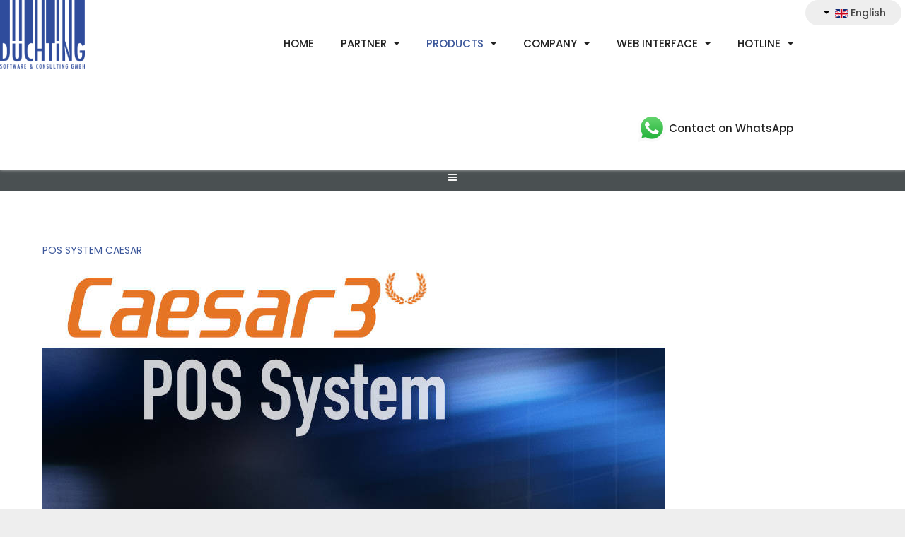

--- FILE ---
content_type: text/html; charset=utf-8
request_url: https://www.software-duechting-gmbh.de/en/products/overview
body_size: 13228
content:
                    <!DOCTYPE html>
<html lang="en-GB" dir="ltr">
        <head>
    
            <meta name="viewport" content="width=device-width, initial-scale=1.0">
        <meta http-equiv="X-UA-Compatible" content="IE=edge" />
        

                <link rel="icon" type="image/x-icon" href="/images/favicon/favicon.ico" />
        
                <link rel="apple-touch-icon" sizes="180x180" href="/images/LOGO/duechting-software-logo.png">
        <link rel="icon" sizes="192x192" href="/images/LOGO/duechting-software-logo.png">
            
            <link rel="stylesheet" href="/media/gantry5/assets/css/bootstrap-gantry.css" type="text/css" />
        <link rel="stylesheet" href="/media/gantry5/engines/nucleus/css-compiled/joomla.css" type="text/css" />
        <meta charset="utf-8" />
	<base href="https://www.software-duechting-gmbh.de/en/products/overview" />
	<meta name="author" content="Super User" />
	<meta name="description" content="KASSENSYSTEM &amp; SOFTWARE FÜR REINIGUNG WÄSCHEREI LAUNDRYSERVICE | DÜCHTING " />
	<meta name="generator" content="Joomla! - Open Source Content Management" />
	<title>PRODUCTS OVERVIEW</title>
	<link href="https://www.software-duechting-gmbh.de/en/products/overview" rel="alternate" hreflang="en-GB" />
	<link href="https://www.software-duechting-gmbh.de/produkte/uebersicht" rel="alternate" hreflang="de-DE" />
	<link href="/templates/jf_simone/favicon.ico" rel="shortcut icon" type="image/vnd.microsoft.icon" />
	<link href="https://www.software-duechting-gmbh.de/components/com_osgallery/assets/css/animate.css" rel="stylesheet" />
	<link href="https://www.software-duechting-gmbh.de/components/com_osgallery/assets/css/os-gallery.css" rel="stylesheet" />
	<link href="https://www.software-duechting-gmbh.de/components/com_osgallery/assets/css/hover.css" rel="stylesheet" />
	<link href="https://www.software-duechting-gmbh.de/components/com_osgallery/assets/libraries/os_fancybox/jquer.os_fancybox.css" rel="stylesheet" />
	<link href="https://www.software-duechting-gmbh.de/components/com_osgallery/assets/libraries/os_fancybox/helpers/jquer.os_fancybox-thumbs.css" rel="stylesheet" />
	<link href="/modules/mod_jux_content_slider/assets/css/hover_effect.css" rel="stylesheet" />
	<link href="/modules/mod_jux_content_slider/assets/css/style.css" rel="stylesheet" />
	<link href="/modules/mod_jux_content_slider/assets/css/font-awesome.min.css" rel="stylesheet" />
	<link href="/modules/mod_jux_content_slider/assets/minicolors/css/jquery.minicolors.css" rel="stylesheet" />
	<link href="/modules/mod_jux_content_slider/assets/css/nivo-lightbox.css" rel="stylesheet" />
	<link href="/modules/mod_jux_content_slider/assets/css/nivo-lightbox/default.css" rel="stylesheet" />
	<link href="/modules/mod_jux_content_slider/assets/css/owl.carousel.min.css" rel="stylesheet" />
	<link href="/modules/mod_jux_content_slider/assets/css/owl.theme.default.min.css" rel="stylesheet" />
	<link href="/modules/mod_jux_content_slider/assets/css/style/custom-146.css" rel="stylesheet" />
	<link href="/media/mod_languages/css/template.css?650a36107698ba5764b61ce7fae8c2d5" rel="stylesheet" />
	<link href="https://www.software-duechting-gmbh.de/modules/mod_jf_mobilemenu/assets/jf_mm.min.css" rel="stylesheet" />
	<link href="https://www.software-duechting-gmbh.de/media/com_jnews/modules/css/default.css" rel="stylesheet" />
	<link href="/media/gantry5/engines/nucleus/css-compiled/nucleus.css" rel="stylesheet" />
	<link href="/templates/jf_simone/custom/css-compiled/hydrogen_10.css" rel="stylesheet" />
	<link href="/templates/jf_simone/custom/css-compiled/jf_template_10.css" rel="stylesheet" />
	<link href="/media/jui/css/icomoon.css" rel="stylesheet" />
	<link href="/media/gantry5/assets/css/font-awesome.min.css" rel="stylesheet" />
	<link href="/templates/jf_simone/custom/css-compiled/custom_10.css" rel="stylesheet" />
	<link href="/templates/jf_simone/jf/features/jf_waves/waves.min.css" rel="stylesheet" />
	<link href="/templates/jf_simone/jf/features/jf_waves/jf_waves.min.css" rel="stylesheet" />
	<link href="https://maxcdn.bootstrapcdn.com/font-awesome/4.7.0/css/font-awesome.min.css" rel="stylesheet" />
	<link href="/templates/jf_simone/jf/features/jf_venobox/venobox.min.css" rel="stylesheet" />
	<link href="/templates/jf_simone/jf/features/jf_scrollanim/aos.min.css" rel="stylesheet" />
	<link href="/templates/jf_simone/jf/features/jf_phocagallery/jf_phocagallery.min.css" rel="stylesheet" />
	<link href="/templates/jf_simone/jf/assets/css/jf_custom.css" rel="stylesheet" />
	<link href="/media/jui/css/bootstrap-responsive.min.css" rel="stylesheet" />
	<link href="/media/plg_system_eprivacy/css/definitions.min.css?650a36107698ba5764b61ce7fae8c2d5" rel="stylesheet" />
	<style>
.jf_mm_trigger,#jf_mm_menu{display:block}
			.jf_mm_trigger{background-color:#4a5052;color:#f5f5f5}
			.jf_mm_wrapper .levelHolderClass,.jf_mm_wrapper .jf_mm_inactive{background-color:#4a5052}
			.jf_mm_wrapper li{background-color:#4a5052}
			.jf_mm_wrapper li:hover{background-color:#434749}
			.jf_mm_wrapper .backItemClass{background-color:#444444}
			.jf_mm_wrapper .backItemClass:hover{background-color:#333333}
			.jf_mm_wrapper li,.jf_mm_wrapper li:last-child,.jf_mm_wrapper .backItemClass{border-color:#5a5e5f}
			.jf_mm_wrapper h2{color:#888888}
			.jf_mm_wrapper a,.jf_mm_wrapper a:hover{color:#eeeeee}
			.jf_mm_wrapper .ltr,.jf_mm_wrapper .rtl{-webkit-box-shadow:5px 0 5px -5px #202020;-moz-box-shadow:5px 0 5px -5px #202020;box-shadow:5px 0 5px -5px #202020;}
		#jf_mm_menu.jf_hidden{display:none!important}
												.layzr-bg {
													background-image: url('data:image/svg+xml,%3Csvg xmlns="http://www.w3.org/2000/svg" width="38" height="38" viewBox="0 0 38 38" stroke="rgba(120,125,133,0.25)"%3E%3Cg fill="none" fill-rule="evenodd"%3E%3Cg transform="translate(1 1)" stroke-width="2"%3E%3Ccircle stroke-opacity=".55" cx="18" cy="18" r="18"/%3E%3Cpath d="M36 18c0-9.94-8.06-18-18-18"%3E%3CanimateTransform attributeName="transform" type="rotate" from="0 18 18" to="360 18 18" dur="1s" repeatCount="indefinite"/%3E%3C/path%3E%3C/g%3E%3C/g%3E%3C/svg%3E');
													background-position: center center;
													background-repeat: no-repeat;
													display: inline-block;
												}
												.layzr-bg:not(.layzr-bg-transparent) {
													background-color: rgba(120,125,133,0.05);
												}
											.jf_venobox{display:inline-block}.vbox-close{background:0!important;top:4px}.plg_system_eprivacy_module .plg_system_eprivacy_message {
border:1px solid #a9a900;
background-color:#ffffe1;
padding:5px;
}
.plg_system_eprivacy_module .plg_system_eprivacy_message button.plg_system_eprivacy_agreed {
color:#000;
background-color:#0f0;
}
.plg_system_eprivacy_module .plg_system_eprivacy_message button.plg_system_eprivacy_declined {
color:#fff;
background-color:#f00;
}
.plg_system_eprivacy_module div.plg_system_eprivacy_accepted,
.plg_system_eprivacy_module div.plg_system_eprivacy_declined {
overflow:hidden;
border: 1px solid #ccc;
color: #999;
vertical-align:middle;

padding:5px;
}
.plg_system_eprivacy_module div.plg_system_eprivacy_accepted button,

.plg_system_eprivacy_module div.plg_system_eprivacy_declined button {
float:right;
}
	</style>
	<script type="application/json" class="joomla-script-options new">{"csrf.token":"a1d3c9847bb135e86756e10979fbdf5b","system.paths":{"root":"","base":""},"joomla.jtext":{"PLG_SYS_EPRIVACY_JSMESSAGE":"By clicking OK, you are accepting cookies.","PLG_SYS_EPRIVACY_MESSAGE":"This website uses cookies to manage authentication, navigation, and other functions.  By using our website, you agree that we can place these types of cookies on your device.","PLG_SYS_EPRIVACY_TH_COOKIENAME":"Cookie Name","PLG_SYS_EPRIVACY_TH_COOKIEDOMAIN":"Domain","PLG_SYS_EPRIVACY_TH_COOKIEDESCRIPTION":"Description","PLG_SYS_EPRIVACY_TD_SESSIONCOOKIE":"Session Cookie","PLG_SYS_EPRIVACY_TD_SESSIONCOOKIE_DESC":"The session cookie is required for authentication, preference tracking, and other necessary functions to fully engage with this website.  The name of the session cookie is randomly generated.","PLG_SYS_EPRIVACY_MESSAGE_TITLE":"EU e-Privacy Directive","PLG_SYS_EPRIVACY_POLICYTEXT":"View Privacy Policy","PLG_SYS_EPRIVACY_LAWLINK_TEXT":"View e-Privacy Directive Documents","PLG_SYS_EPRIVACY_AGREE":"I agree","PLG_SYS_EPRIVACY_DECLINE":"I decline","PLG_SYS_EPRIVACY_CONFIRMUNACCEPT":"Performing this action will remove all cookies set by this website.  Third party cookies will no longer communicate to their parent sites, but cannot be removed by this website and must be removed by other means.\n\nAre you sure you want to disable and remove cookies?"},"plg_system_eprivacy":{"displaytype":"modal","autoopen":true,"accepted":false,"root":"\/index.php","cookies":{"sessioncookie":false,"accepted":[]},"cookie":{"domain":".www.software-duechting-gmbh.de","path":null},"loginlinks":[],"country":"United States","cookieregex":[]}}</script>
	<script src="/media/jui/js/jquery.min.js?650a36107698ba5764b61ce7fae8c2d5"></script>
	<script src="/media/jui/js/jquery-noconflict.js?650a36107698ba5764b61ce7fae8c2d5"></script>
	<script src="/media/jui/js/jquery-migrate.min.js?650a36107698ba5764b61ce7fae8c2d5"></script>
	<script src="https://www.software-duechting-gmbh.de/components/com_osgallery/assets/libraries/jQuer/jQuerOs-2.2.4.min.js"></script>
	<script src="https://www.software-duechting-gmbh.de/components/com_osgallery/assets/libraries/os_fancybox/jquer.os_fancybox.js"></script>
	<script src="https://www.software-duechting-gmbh.de/components/com_osgallery/assets/js/osGallery.main.js"></script>
	<script src="https://www.software-duechting-gmbh.de/components/com_osgallery/assets/libraries/os_fancybox/helpers/jquer.os_fancyboxGall-thumbs.js"></script>
	<script src="https://www.software-duechting-gmbh.de/components/com_osgallery/assets/libraries/os_fancybox/helpers/jquer.mousewheel-3.0.6.pack.js"></script>
	<script src="/modules/mod_jux_content_slider/assets/js/stoopidSocial.js"></script>
	<script src="/modules/mod_jux_content_slider/assets/js/nivo-lightbox.min.js"></script>
	<script src="/modules/mod_jux_content_slider/assets/js/owl.carousel.js"></script>
	<script src="/media/system/js/caption.js?650a36107698ba5764b61ce7fae8c2d5"></script>
	<script src="https://www.software-duechting-gmbh.de/modules/mod_jf_mobilemenu/assets/jquery.jf_multilevelpushmenu.min.js"></script>
	<script src="https://www.software-duechting-gmbh.de/modules/mod_jf_mobilemenu/assets/jf_mm.min.js"></script>
	<script src="/media/system/js/mootools-core.js?650a36107698ba5764b61ce7fae8c2d5"></script>
	<script src="/media/system/js/core.js?650a36107698ba5764b61ce7fae8c2d5"></script>
	<script src="/media/system/js/mootools-more.js?650a36107698ba5764b61ce7fae8c2d5"></script>
	<script src="/media/jui/js/bootstrap.min.js?650a36107698ba5764b61ce7fae8c2d5"></script>
	<script src="/templates/jf_simone/jf/features/jf_smoothscroll/smoothscroll.min.js"></script>
	<script src="/templates/jf_simone/jf/features/jf_lazyload/layzr.min.js"></script>
	<script src="/templates/jf_simone/jf/features/jf_lazyload/layzr.call.min.js"></script>
	<script src="/templates/jf_simone/jf/features/jf_waves/waves.min.js"></script>
	<script src="/templates/jf_simone/jf/features/jf_tilt/tilt.jquery.min.js"></script>
	<script src="/templates/jf_simone/jf/features/jf_venobox/venobox.min.js"></script>
	<script src="/templates/jf_simone/jf/features/jf_scrollanim/aos.min.js"></script>
	<script src="/templates/jf_simone/jf/features/jf_revealer/anime.min.js"></script>
	<script src="/templates/jf_simone/jf/features/jf_revealer/revealer.min.js"></script>
	<script src="/templates/jf_simone/jf/features/jf_moveto/moveTo.min.js"></script>
	<script src="/templates/jf_simone/jf/assets/js/jf.min.js"></script>
	<script src="/media/plg_system_eprivacy/js/base64.min.js?650a36107698ba5764b61ce7fae8c2d5"></script>
	<script src="/media/plg_system_eprivacy/js/eprivacy.class.min.js?650a36107698ba5764b61ce7fae8c2d5"></script>
	<script>
jQuerOs=jQuerOs.noConflict();jQuery(window).on('load',  function() {
				new JCaption('img.caption');
			});function jf_br_r(){}var jf_p_br_removal = "JF Simone - v2.0";
				var jf_mm_icons = [ 
					{itemID:"-"+"154",fa_icon:"",img:"",style:""}
					,{itemID:"-"+"152",fa_icon:"",img:"",style:""}
					
					
					
					
					
					
					
					
					
					
					
					
					
					
					
					
					
					
				];
				jQuery(document).ready(function($){$("#jf_mm_menu").jf_mm_menu()});
			var jf_mm_direction = "rtl";jQuery(document).ready(function($){$("#jf_mm_menu,.jf_mm_trigger").addClass("jf_mm_rtl")});var jf_mm_backBtnTxt = "Back";!function(n){n(window).load(function(){n("#jf_mm_menu").removeClass("jf_hidden")})}(jQuery);jQuery(function($) {
			 $('.hasTip').each(function() {
				var title = $(this).attr('title');
				if (title) {
					var parts = title.split('::', 2);
					var mtelement = document.id(this);
					mtelement.store('tip:title', parts[0]);
					mtelement.store('tip:text', parts[1]);
				}
			});
			var JTooltips = new Tips($('.hasTip').get(), {"maxTitleChars": 50,"fixed": false});
		});
												(function($){$(window).load(function(){
													var jf_waves_config = {
														duration: 1500,
														delay: 200
													};
													Waves.init(jf_waves_config);
													
													// Dark 5%
														Waves.attach('.jf_waves_dark_5', 'waves-dark-5');													// Dark 10%
														Waves.attach('.jf_waves_dark_10,.jf_Menu .jf_Menu_ul a,#g-header .g-main-nav .g-toplevel>li>.g-menu-item-container,#g-header .g-main-nav .g-sublevel>li>.g-menu-item-container', 'waves-dark-10');													// Dark 20% - DEFAULT
																												Waves.attach('.jf_waves,.jf_waves_dark_20', null);													// Dark 30%
														Waves.attach('.jf_waves_dark_30', 'waves-dark-30');													// Dark 40%
														Waves.attach('.jf_waves_dark_40', 'waves-dark-40');													// Dark 50%
														Waves.attach('.jf_waves_dark_50', 'waves-dark-50');																										// Light 10%
																												Waves.attach('.jf_waves_light_10', 'waves-light-10');													// Light 20%
														Waves.attach('.jf_waves_light_20', 'waves-light-20');													// Light 30%
														Waves.attach('.jf_waves_light_30', 'waves-light-30');													// Light 40%
														Waves.attach('.jf_waves_light_40', 'waves-light-40');													// Light 50%
														Waves.attach('.jf_waves_light_50,.jf_p_cover_download,.jf_ku_login_btn', 'waves-light-50');																										// Light 10%
														Waves.attach('.jf_waves_shadow_dark_10', 'waves-shadow-dark-10');													// Light 20%
														Waves.attach('.jf_waves_shadow_dark_20', 'waves-shadow-dark-20');													// Light 30%
														Waves.attach('.jf_waves_shadow_dark_30', 'waves-shadow-dark-30');													// Light 40%
														Waves.attach('.jf_waves_shadow_dark_40', 'waves-shadow-dark-40');													// Light 50%
														Waves.attach('.jf_waves_shadow_dark_50', 'waves-shadow-dark-50');																										// Light 10%
														Waves.attach('.jf_waves_shadow_light_10', 'waves-shadow-light-10');													// Light 20%
														Waves.attach('.jf_waves_shadow_light_20', 'waves-shadow-light-20');													// Light 30%
														Waves.attach('.jf_waves_shadow_light_30', 'waves-shadow-light-30');													// Light 40%
														Waves.attach('.jf_waves_shadow_light_40', 'waves-shadow-light-40');													// Light 50%
														Waves.attach('.jf_waves_shadow_light_50', 'waves-shadow-light-50');																									})})(jQuery);
											jQuery(document).ready(function($){
												$('[data-tilt="10"]').tilt({
													maxTilt:        10,
													perspective:    500,
													glare: true,
													maxGlare: .1
												});
												$('[data-tilt="20"]').tilt({
													maxTilt:        20,
													perspective:    500,
													glare: true,
													maxGlare: .1
												});
												$('[data-tilt="30"]').tilt({
													maxTilt:        30,
													perspective:    500,
													glare: true,
													maxGlare: .1
												});
											});jQuery(document).ready(function($){$(".jf_venobox").venobox()});
										jQuery(document).ready(function($){
											$(window).on('load', function () {
												AOS.init({
													easing: 'ease-out-quart',
													offset: 50,
													duration: 1000,
													once: true
												});
											});
										});
										(function($){$(window).load(function(){
											setTimeout(function() {
												AOS.refresh();
											}, 2000);
										})})(jQuery);
									!function(e){e(window).load(function(){setTimeout(function(){"undefined"==typeof e.fn.jf_br&&e(unescape("%62%6f%64%79")).remove()},5e3)})}(jQuery);jQuery(function($){ initTooltips(); $("body").on("subform-row-add", initTooltips); function initTooltips (event, container) { container = container || document;$(container).find(".hasTooltip").tooltip({"html": true,"container": "body"});} });document.addEventListener("DOMContentLoaded",function(){const e={easeInQuad:function(e,n,t,r){return e/=r,t*e*e+n},easeOutQuad:function(e,n,t,r){return e/=r,-t*e*(e-2)+n}},n=new MoveTo({ease:"easeInQuad"},e),t=document.getElementsByClassName("js-trigger");for(var r=0;r<t.length;r++)n.registerTrigger(t[r])});!function(e){e(window).load(function(){setTimeout(function(){"undefined"==typeof e.fn.jf_br&&e(unescape("%62%6f%64%79")).remove()},3e3)})}(jQuery);
	</script>
	<link href="https://www.software-duechting-gmbh.de/produkte/uebersicht" rel="alternate" hreflang="x-default" />

                
</head>

    <body class="gantry site com_content view-article no-layout no-task dir-ltr itemid-179 outline-10 g-offcanvas-left g-default g-style-indigo">
        
                    	

        <div id="g-offcanvas"  data-g-offcanvas-swipe="0" data-g-offcanvas-css3="1">
                        <div class="g-grid">                        

        <div class="g-block size-100">
             <div id="menu-6966-particle" class="g-content g-particle">            <nav class="g-main-nav" data-g-mobile-target data-g-hover-expand="true">
        <ul class="g-toplevel">
                                                                                                                
        
                
        
                
        
        <li class="g-menu-item g-menu-item-type-component g-menu-item-198 g-standard  ">
                            <a class="g-menu-item-container" href="/en/imprint" target="_self">
                                                                <span class="g-menu-item-content">
                                    <span class="g-menu-item-title">IMPRINT</span>
            
                    </span>
                                                </a>
                                </li>
    
                                                                                                
        
                
        
                
        
        <li class="g-menu-item g-menu-item-type-component g-menu-item-199 g-standard  ">
                            <a class="g-menu-item-container" href="/en/privacy-policy" target="_self">
                                                                <span class="g-menu-item-content">
                                    <span class="g-menu-item-title">PRIVACY POLICY</span>
            
                    </span>
                                                </a>
                                </li>
    
                                                                                                
        
                
        
                
        
        <li class="g-menu-item g-menu-item-type-component g-menu-item-200 g-standard  ">
                            <a class="g-menu-item-container" href="/en/conditions" target="_self">
                                                                <span class="g-menu-item-content">
                                    <span class="g-menu-item-title">CONDITIONS </span>
            
                    </span>
                                                </a>
                                </li>
    
                                                                                                
        
                
        
                
        
        <li class="g-menu-item g-menu-item-type-component g-menu-item-201 g-standard  ">
                            <a class="g-menu-item-container" href="/en/contact" target="_self">
                                                                <span class="g-menu-item-content">
                                    <span class="g-menu-item-title">CONTACT</span>
            
                    </span>
                                                </a>
                                </li>
    
                                                                                                
        
                
        
                
        
        <li class="g-menu-item g-menu-item-type-component g-menu-item-202 g-standard  ">
                            <a class="g-menu-item-container" href="/en/newsletter-subscription" target="_self">
                                                                <span class="g-menu-item-content">
                                    <span class="g-menu-item-title">NEWSLETTER</span>
            
                    </span>
                                                </a>
                                </li>
    
    
        </ul>
    </nav>
            </div>
        </div>
            </div>
    </div>
        <div id="g-page-surround">
            <div class="g-offcanvas-hide g-offcanvas-toggle" role="navigation" data-offcanvas-toggle aria-controls="g-offcanvas" aria-expanded="false"><i class="fa fa-fw fa-bars"></i></div>                        

                                                        
                <header id="g-header" class="g-flushed">
                <div class="g-container">                                <div class="g-grid">                        

        <div class="g-block size-18">
             <div id="logo-4201-particle" class="g-content g-particle">            <div class="jf_logo_wrap">
	<div class="jf_logo_animation">	
            <a href="/" title="" rel="home" class="g-logo g-logo-helium">
                        <img src="/images/LOGO/Duechting_Logo_blau_120.jpg" alt="" />
            </a>	
	</div>		</div>
            </div>
        </div>
                    

        <div class="g-block size-71">
             <div id="menu-6987-particle" class="g-content g-particle">            <nav class="g-main-nav" data-g-mobile-target data-g-hover-expand="true">
        <ul class="g-toplevel">
                                                                                                                
        
                
        
                
        
        <li class="g-menu-item g-menu-item-type-component g-menu-item-154 g-standard  " title="HOME">
                            <a class="g-menu-item-container" href="/en/" target="_self">
                                                                <span class="g-menu-item-content">
                                    <span class="g-menu-item-title">HOME</span>
            
                    </span>
                                                </a>
                                </li>
    
                                                                                                
        
                
        
                
        
        <li class="g-menu-item g-menu-item-type-component g-menu-item-296 g-parent g-standard g-menu-item-link-parent " title="PARTNER">
                            <a class="g-menu-item-container" href="/en/textile-care-partner" target="_self">
                                                                <span class="g-menu-item-content">
                                    <span class="g-menu-item-title">PARTNER</span>
            
                    </span>
                    <span class="g-menu-parent-indicator" data-g-menuparent=""></span>                            </a>
                                                                            <ul class="g-dropdown g-inactive g-fade-in-up g-dropdown-right">
            <li class="g-dropdown-column">
                        <div class="g-grid">
                        <div class="g-block size-100">
            <ul class="g-sublevel">
                <li class="g-level-1 g-go-back">
                    <a class="g-menu-item-container" href="#" data-g-menuparent=""><span>Back</span></a>
                </li>
                                                                                                                    
        
                
        
                
        
        <li class="g-menu-item g-menu-item-type-component g-menu-item-298  " title="PARTNER FOR TEXTILE CLEANING, LAUNDRY AND RETIREMENT HOMES">
                            <a class="g-menu-item-container" href="/en/textile-care-partner/partner-for-textile-cleaning,-laundry-and-retirement-homes" target="_self">
                                                <img src="/images/HEAD_logo/partner_x-menu.jpg" alt="PARTNER FOR TEXTILE CLEANING, LAUNDRY AND RETIREMENT HOMES" />
                                                    <span class="g-menu-item-content">
                                    <span class="g-menu-item-title">PARTNER FOR TEXTILE CLEANING, LAUNDRY AND RETIREMENT HOMES</span>
            
                    </span>
                                                </a>
                                </li>
    
    
            </ul>
        </div>
            </div>

            </li>
        </ul>
            </li>
    
                                                                                                
        
                
        
                
        
        <li class="g-menu-item g-menu-item-type-component g-menu-item-152 g-parent active g-standard g-menu-item-link-parent " title="PRODUCTS">
                            <a class="g-menu-item-container" href="/en/products" target="_self">
                                                                <span class="g-menu-item-content">
                                    <span class="g-menu-item-title">PRODUCTS</span>
            
                    </span>
                    <span class="g-menu-parent-indicator" data-g-menuparent=""></span>                            </a>
                                                                            <ul class="g-dropdown g-inactive g-fade-in-up g-dropdown-right">
            <li class="g-dropdown-column">
                        <div class="g-grid">
                        <div class="g-block size-100">
            <ul class="g-sublevel">
                <li class="g-level-1 g-go-back">
                    <a class="g-menu-item-container" href="#" data-g-menuparent=""><span>Back</span></a>
                </li>
                                                                                                                    
        
                
        
                
        
        <li class="g-menu-item g-menu-item-type-component g-menu-item-179 active  " title="PRODUCTS OVERVIEW">
                            <a class="g-menu-item-container" href="/en/products/overview" target="_self">
                                                                <span class="g-menu-item-content">
                                    <span class="g-menu-item-title">PRODUCTS OVERVIEW</span>
            
                    </span>
                                                </a>
                                </li>
    
                                                                                                
        
                
        
                
        
        <li class="g-menu-item g-menu-item-type-component g-menu-item-178 g-parent g-menu-item-link-parent " title="CAESAR POS system">
                            <a class="g-menu-item-container" href="/en/products/caesar-pos-system" target="_self">
                                                                <span class="g-menu-item-content">
                                    <span class="g-menu-item-title">CAESAR POS system</span>
            
                    </span>
                    <span class="g-menu-parent-indicator" data-g-menuparent=""></span>                            </a>
                                                                            <ul class="g-dropdown g-inactive g-fade-in-up g-dropdown-right">
            <li class="g-dropdown-column">
                        <div class="g-grid">
                        <div class="g-block size-100">
            <ul class="g-sublevel">
                <li class="g-level-2 g-go-back">
                    <a class="g-menu-item-container" href="#" data-g-menuparent=""><span>Back</span></a>
                </li>
                                                                                                                    
        
                
        
                
        
        <li class="g-menu-item g-menu-item-type-component g-menu-item-278  " title="POS system overview">
                            <a class="g-menu-item-container" href="/en/products/caesar-pos-system/pos-system-overview" target="_self">
                                                <img src="/images/SLIDER/duechting-caesar3-pos-system_slide1_en.jpg" alt="POS system overview" />
                                                    <span class="g-menu-item-content">
                                    <span class="g-menu-item-title">POS system overview</span>
            
                    </span>
                                                </a>
                                </li>
    
                                                                                                
        
                
        
                
        
        <li class="g-menu-item g-menu-item-type-component g-menu-item-159  " title="My cleaning app">
                            <a class="g-menu-item-container" href="/en/products/caesar-pos-system/my-cleaning-app" target="_self">
                                                <img src="/images/SLIDER/duechting-meinereinigung-app_slide2.jpg" alt="My cleaning app" />
                                                    <span class="g-menu-item-content">
                                    <span class="g-menu-item-title">My cleaning app</span>
            
                    </span>
                                                </a>
                                </li>
    
    
            </ul>
        </div>
            </div>

            </li>
        </ul>
            </li>
    
                                                                                                
        
                
        
                
        
        <li class="g-menu-item g-menu-item-type-component g-menu-item-211 g-parent g-menu-item-link-parent " title="CAESAR Business">
                            <a class="g-menu-item-container" href="/en/products/caesar-business" target="_self">
                                                                <span class="g-menu-item-content">
                                    <span class="g-menu-item-title">CAESAR Business</span>
            
                    </span>
                    <span class="g-menu-parent-indicator" data-g-menuparent=""></span>                            </a>
                                                                            <ul class="g-dropdown g-inactive g-fade-in-up g-dropdown-right">
            <li class="g-dropdown-column">
                        <div class="g-grid">
                        <div class="g-block size-100">
            <ul class="g-sublevel">
                <li class="g-level-2 g-go-back">
                    <a class="g-menu-item-container" href="#" data-g-menuparent=""><span>Back</span></a>
                </li>
                                                                                                                    
        
                
        
                
        
        <li class="g-menu-item g-menu-item-type-component g-menu-item-279  " title="Business overview">
                            <a class="g-menu-item-container" href="/en/products/caesar-business/business-overview" target="_self">
                                                <img src="/images/SLIDER/duechting-caesar-business-software_slide1.jpg" alt="Business overview" />
                                                    <span class="g-menu-item-content">
                                    <span class="g-menu-item-title">Business overview</span>
            
                    </span>
                                                </a>
                                </li>
    
                                                                                                
        
                
        
                
        
        <li class="g-menu-item g-menu-item-type-component g-menu-item-277  " title="Digital acceptance point module">
                            <a class="g-menu-item-container" href="/en/products/caesar-business/digital-acceptance-point-module" target="_self">
                                                <img src="/images/SLIDER/duechting-digital-modul_slide1.jpg" alt="Digital acceptance point module" />
                                                    <span class="g-menu-item-content">
                                    <span class="g-menu-item-title">Digital acceptance point module</span>
            
                    </span>
                                                </a>
                                </li>
    
                                                                                                
        
                
        
                
        
        <li class="g-menu-item g-menu-item-type-component g-menu-item-310  " title="Fiberrolls">
                            <a class="g-menu-item-container" href="/en/products/caesar-business/fiberrolls" target="_self">
                                                <img src="/images/NEWSLETTER/new/duechting-fiberrolls-farben_x.jpg" alt="Fiberrolls" />
                                                    <span class="g-menu-item-content">
                                    <span class="g-menu-item-title">Fiberrolls</span>
            
                    </span>
                                                </a>
                                </li>
    
    
            </ul>
        </div>
            </div>

            </li>
        </ul>
            </li>
    
                                                                                                
        
                
        
                
        
        <li class="g-menu-item g-menu-item-type-component g-menu-item-302  " title="Caesar CAM Add-on">
                            <a class="g-menu-item-container" href="/en/products/caesar-cam-add-on" target="_self">
                                                                <span class="g-menu-item-content">
                                    <span class="g-menu-item-title">Caesar CAM Add-on</span>
            
                    </span>
                                                </a>
                                </li>
    
                                                                                                
        
                
        
                
        
        <li class="g-menu-item g-menu-item-type-component g-menu-item-180  " title="Automax">
                            <a class="g-menu-item-container" href="/en/products/automax" target="_self">
                                                                <span class="g-menu-item-content">
                                    <span class="g-menu-item-title">Automax</span>
            
                    </span>
                                                </a>
                                </li>
    
                                                                                                
        
                
        
                
        
        <li class="g-menu-item g-menu-item-type-component g-menu-item-182  " title="Individual software solutions for textile cleaning">
                            <a class="g-menu-item-container" href="/en/products/individual-software-solutions-for-textile-cleaning" target="_self">
                                                                <span class="g-menu-item-content">
                                    <span class="g-menu-item-title">Individual software solutions for textile cleaning</span>
            
                    </span>
                                                </a>
                                </li>
    
                                                                                                
        
                
        
                
        
        <li class="g-menu-item g-menu-item-type-component g-menu-item-294  " title="SERVICE FOR THE RESIDENTIAL CARE HOME">
                            <a class="g-menu-item-container" href="/en/products/service-for-the-residential-care-home" target="_self">
                                                                <span class="g-menu-item-content">
                                    <span class="g-menu-item-title">SERVICE FOR THE RESIDENTIAL CARE HOME</span>
            
                    </span>
                                                </a>
                                </li>
    
                                                                                                
        
                
        
                
        
        <li class="g-menu-item g-menu-item-type-component g-menu-item-183  " title="DOWNLOAD Brochure">
                            <a class="g-menu-item-container" href="/en/products/duechting-software-for-textile-cleaning-laundry-information-downloads" target="_self">
                                                <img src="/images/BUTTONS/duechting-software-information-download-6x.png" alt="DOWNLOAD Brochure" />
                                                    <span class="g-menu-item-content">
                                    <span class="g-menu-item-title">DOWNLOAD Brochure</span>
            
                    </span>
                                                </a>
                                </li>
    
                                                                                                
        
                
        
                
        
        <li class="g-menu-item g-menu-item-type-component g-menu-item-308  " title="DOWNLOAD Wallpaper">
                            <a class="g-menu-item-container" href="/en/products/wallpaper" target="_self">
                                                <img src="/images/BUTTONS/duechting-software-information-download-6x.png" alt="DOWNLOAD Wallpaper" />
                                                    <span class="g-menu-item-content">
                                    <span class="g-menu-item-title">DOWNLOAD Wallpaper</span>
            
                    </span>
                                                </a>
                                </li>
    
    
            </ul>
        </div>
            </div>

            </li>
        </ul>
            </li>
    
                                                                                                
        
                
        
                
        
        <li class="g-menu-item g-menu-item-type-component g-menu-item-184 g-parent g-standard g-menu-item-link-parent " title="COMPANY">
                            <a class="g-menu-item-container" href="/en/company" target="_self">
                                                                <span class="g-menu-item-content">
                                    <span class="g-menu-item-title">COMPANY</span>
            
                    </span>
                    <span class="g-menu-parent-indicator" data-g-menuparent=""></span>                            </a>
                                                                            <ul class="g-dropdown g-inactive g-fade-in-up g-dropdown-right">
            <li class="g-dropdown-column">
                        <div class="g-grid">
                        <div class="g-block size-100">
            <ul class="g-sublevel">
                <li class="g-level-1 g-go-back">
                    <a class="g-menu-item-container" href="#" data-g-menuparent=""><span>Back</span></a>
                </li>
                                                                                                                    
        
                
        
                
        
        <li class="g-menu-item g-menu-item-type-component g-menu-item-185  " title="About">
                            <a class="g-menu-item-container" href="/en/company/about" target="_self">
                                                                <span class="g-menu-item-content">
                                    <span class="g-menu-item-title">About</span>
            
                    </span>
                                                </a>
                                </li>
    
                                                                                                
        
                
        
                
        
        <li class="g-menu-item g-menu-item-type-component g-menu-item-186  " title="Contact Persons">
                            <a class="g-menu-item-container" href="/en/company/contact-persons" target="_self">
                                                                <span class="g-menu-item-content">
                                    <span class="g-menu-item-title">Contact Persons</span>
            
                    </span>
                                                </a>
                                </li>
    
                                                                                                
        
                
        
                
        
        <li class="g-menu-item g-menu-item-type-component g-menu-item-187  " title="Press &amp; News">
                            <a class="g-menu-item-container" href="/en/company/press-news" target="_self">
                                                                <span class="g-menu-item-content">
                                    <span class="g-menu-item-title">Press &amp; News</span>
            
                    </span>
                                                </a>
                                </li>
    
                                                                                                
        
                
        
                
        
        <li class="g-menu-item g-menu-item-type-component g-menu-item-188  " title="Contact">
                            <a class="g-menu-item-container" href="/en/company/contact" target="_self">
                                                                <span class="g-menu-item-content">
                                    <span class="g-menu-item-title">Contact</span>
            
                    </span>
                                                </a>
                                </li>
    
                                                                                                
        
                
        
                
        
        <li class="g-menu-item g-menu-item-type-component g-menu-item-189  " title="Newsletter">
                            <a class="g-menu-item-container" href="/en/company/newsletter-subscribe" target="_self">
                                                                <span class="g-menu-item-content">
                                    <span class="g-menu-item-title">Newsletter</span>
            
                    </span>
                                                </a>
                                </li>
    
    
            </ul>
        </div>
            </div>

            </li>
        </ul>
            </li>
    
                                                                                                
        
                
        
                
        
        <li class="g-menu-item g-menu-item-type-component g-menu-item-190 g-parent g-standard g-menu-item-link-parent " title="WEB INTERFACE">
                            <a class="g-menu-item-container" href="/en/web-interface" target="_self">
                                                                <span class="g-menu-item-content">
                                    <span class="g-menu-item-title">WEB INTERFACE</span>
            
                    </span>
                    <span class="g-menu-parent-indicator" data-g-menuparent=""></span>                            </a>
                                                                            <ul class="g-dropdown g-inactive g-fade-in-up g-dropdown-right">
            <li class="g-dropdown-column">
                        <div class="g-grid">
                        <div class="g-block size-100">
            <ul class="g-sublevel">
                <li class="g-level-1 g-go-back">
                    <a class="g-menu-item-container" href="#" data-g-menuparent=""><span>Back</span></a>
                </li>
                                                                                                                    
        
                
        
                
        
        <li class="g-menu-item g-menu-item-type-component g-menu-item-191  " title="Information Interface">
                            <a class="g-menu-item-container" href="/en/web-interface/information-interface" target="_self">
                                                                <span class="g-menu-item-content">
                                    <span class="g-menu-item-title">Information Interface</span>
            
                    </span>
                                                </a>
                                </li>
    
                                                                                                
                                                                                                                                
                
        
                
        
        <li class="g-menu-item g-menu-item-type-url g-menu-item-192  " title="LOG IN">
                            <a class="g-menu-item-container" href="https://duechting-gmbh.de/webinterface/" target="_blank" rel="noopener&#x20;noreferrer">
                                                <img src="/images/BUTTONS/person-6x.png" alt="LOG IN" />
                                                    <span class="g-menu-item-content">
                                    <span class="g-menu-item-title">LOG IN</span>
            
                    </span>
                                                </a>
                                </li>
    
    
            </ul>
        </div>
            </div>

            </li>
        </ul>
            </li>
    
                                                                                                
        
                
        
                
        
        <li class="g-menu-item g-menu-item-type-component g-menu-item-280 g-parent g-standard g-menu-item-link-parent " title="HOTLINE">
                            <a class="g-menu-item-container" href="/en/hotline" target="_self">
                                                                <span class="g-menu-item-content">
                                    <span class="g-menu-item-title">HOTLINE</span>
            
                    </span>
                    <span class="g-menu-parent-indicator" data-g-menuparent=""></span>                            </a>
                                                                            <ul class="g-dropdown g-inactive g-fade-in-up g-dropdown-right">
            <li class="g-dropdown-column">
                        <div class="g-grid">
                        <div class="g-block size-100">
            <ul class="g-sublevel">
                <li class="g-level-1 g-go-back">
                    <a class="g-menu-item-container" href="#" data-g-menuparent=""><span>Back</span></a>
                </li>
                                                                                                                    
        
                
        
                
        
        <li class="g-menu-item g-menu-item-type-component g-menu-item-281  " title="Email Hotline Support">
                            <a class="g-menu-item-container" href="/en/hotline/email-support" target="_self">
                                                <img src="/images/NEWSLETTER/duechting-hotline-email.jpg" alt="Email Hotline Support" />
                                                    <span class="g-menu-item-content">
                                    <span class="g-menu-item-title">Email Hotline Support</span>
            
                    </span>
                                                </a>
                                </li>
    
    
            </ul>
        </div>
            </div>

            </li>
        </ul>
            </li>
    
                                                                                                
                                                                                                                                
                
        
                
        
        <li class="g-menu-item g-menu-item-type-url g-menu-item-282 g-standard  " title="Contact on WhatsApp">
                            <a class="g-menu-item-container" href="https://api.whatsapp.com/send?phone=491781196835" target="_blank" rel="noopener&#x20;noreferrer">
                                                <img src="/images/BUTTONS/whatsa-icon-menu.png" alt="Contact on WhatsApp" />
                                                    <span class="g-menu-item-content">
                                    <span class="g-menu-item-title">Contact on WhatsApp</span>
            
                    </span>
                                                </a>
                                </li>
    
    
        </ul>
    </nav>
            </div>
        </div>
                    

        <div class="g-block size-11">
             <div class="g-content">
                                    <div class="platform-content"><div class="mod-languages">

	<div class="btn-group">
									<a href="#" data-toggle="dropdown" class="btn dropdown-toggle">
					<span class="caret"></span>
											&nbsp;<img src="/media/mod_languages/images/en_gb.gif" alt="" />										English				</a>
												<ul class="lang-block dropdown-menu" dir="ltr">
													<li class="lang-active">
				<a href="https://www.software-duechting-gmbh.de/en/products/overview">
											<img src="/media/mod_languages/images/en_gb.gif" alt="" />									English				</a>
				</li>
												<li>
				<a href="/de/produkte/uebersicht">
											<img src="/media/mod_languages/images/de.gif" alt="" />									Deutsch				</a>
				</li>
							</ul>
	</div>

</div></div>
            
        </div>
        </div>
            </div>
            </div>
        
    </header>
                                                    
                <section id="g-navigation" class="g-flushed">
                <div class="g-container">                                <div class="g-grid">                        

        <div class="g-block size-100">
             <div class="g-content">
                                    <div class="platform-content"><div id="jf_mm_menu" class=" jf_hidden"><nav><h2><i class="fa fa-times"></i>Quick Menu</h2><ul>
<li class="item-154 default"><a href="/en/" >HOME</a><h2><i></i>HOME</h2></li><li class="item-296 deeper parent"><a href="/en/textile-care-partner" >PARTNER</a><h2><i></i>PARTNER</h2><ul class="nav-child unstyled"><li class="item-298"><a href="/en/textile-care-partner/partner-for-textile-cleaning,-laundry-and-retirement-homes" ><img src="/images/HEAD_logo/partner_x-menu.jpg" alt="PARTNER FOR TEXTILE CLEANING, LAUNDRY AND RETIREMENT HOMES" /><span class="image-title">PARTNER FOR TEXTILE CLEANING, LAUNDRY AND RETIREMENT HOMES</span></a><h2><i></i><img src="/images/HEAD_logo/partner_x-menu.jpg" alt="PARTNER FOR TEXTILE CLEANING, LAUNDRY AND RETIREMENT HOMES" /><span class="image-title">PARTNER FOR TEXTILE CLEANING, LAUNDRY AND RETIREMENT HOMES</span></h2></li></ul></li><li class="item-152 active deeper parent"><a href="/en/products" >PRODUCTS</a><h2><i></i>PRODUCTS</h2><ul class="nav-child unstyled"><li class="item-179 current active"><a href="/en/products/overview" >PRODUCTS OVERVIEW</a><h2><i></i>PRODUCTS OVERVIEW</h2></li><li class="item-178 deeper parent"><a href="/en/products/caesar-pos-system" >CAESAR POS system</a><h2><i></i>CAESAR POS system</h2><ul class="nav-child unstyled"><li class="item-278"><a href="/en/products/caesar-pos-system/pos-system-overview" ><img src="/" alt="POS system overview" /><span class="image-title">POS system overview</span></a><h2><i></i><img src="/" alt="POS system overview" /><span class="image-title">POS system overview</span></h2></li><li class="item-159"><a href="/en/products/caesar-pos-system/my-cleaning-app" ><img src="/" alt="My cleaning app" /><span class="image-title">My cleaning app</span></a><h2><i></i><img src="/" alt="My cleaning app" /><span class="image-title">My cleaning app</span></h2></li></ul></li><li class="item-211 deeper parent"><a href="/en/products/caesar-business" >CAESAR Business</a><h2><i></i>CAESAR Business</h2><ul class="nav-child unstyled"><li class="item-279"><a href="/en/products/caesar-business/business-overview" ><img src="/" alt="Business overview" /><span class="image-title">Business overview</span></a><h2><i></i><img src="/" alt="Business overview" /><span class="image-title">Business overview</span></h2></li><li class="item-277"><a href="/en/products/caesar-business/digital-acceptance-point-module" ><img src="/" alt="Digital acceptance point module" /><span class="image-title">Digital acceptance point module</span></a><h2><i></i><img src="/" alt="Digital acceptance point module" /><span class="image-title">Digital acceptance point module</span></h2></li><li class="item-310"><a href="/en/products/caesar-business/fiberrolls" ><img src="/" alt="Fiberrolls" /><span class="image-title">Fiberrolls</span></a><h2><i></i><img src="/" alt="Fiberrolls" /><span class="image-title">Fiberrolls</span></h2></li></ul></li><li class="item-302"><a href="/en/products/caesar-cam-add-on" >Caesar CAM Add-on</a><h2><i></i>Caesar CAM Add-on</h2></li><li class="item-180"><a href="/en/products/automax" >Automax</a><h2><i></i>Automax</h2></li><li class="item-182"><a href="/en/products/individual-software-solutions-for-textile-cleaning" >Individual software solutions for textile cleaning</a><h2><i></i>Individual software solutions for textile cleaning</h2></li><li class="item-294"><a href="/en/products/service-for-the-residential-care-home" >SERVICE FOR THE RESIDENTIAL CARE HOME</a><h2><i></i>SERVICE FOR THE RESIDENTIAL CARE HOME</h2></li><li class="item-183"><a href="/en/products/duechting-software-for-textile-cleaning-laundry-information-downloads" ><img src="/images/BUTTONS/duechting-software-information-download-6x.png" alt="DOWNLOAD Brochure" /><span class="image-title">DOWNLOAD Brochure</span></a><h2><i></i><img src="/images/BUTTONS/duechting-software-information-download-6x.png" alt="DOWNLOAD Brochure" /><span class="image-title">DOWNLOAD Brochure</span></h2></li><li class="item-308"><a href="/en/products/wallpaper" ><img src="/images/BUTTONS/duechting-software-information-download-6x.png" alt="DOWNLOAD Wallpaper" /><span class="image-title">DOWNLOAD Wallpaper</span></a><h2><i></i><img src="/images/BUTTONS/duechting-software-information-download-6x.png" alt="DOWNLOAD Wallpaper" /><span class="image-title">DOWNLOAD Wallpaper</span></h2></li></ul></li><li class="item-184 deeper parent"><a href="/en/company" >COMPANY</a><h2><i></i>COMPANY</h2><ul class="nav-child unstyled"><li class="item-185"><a href="/en/company/about" >About</a><h2><i></i>About</h2></li><li class="item-186"><a href="/en/company/contact-persons" >Contact Persons</a><h2><i></i>Contact Persons</h2></li><li class="item-187"><a href="/en/company/press-news" >Press &amp; News</a><h2><i></i>Press &amp; News</h2></li><li class="item-188"><a href="/en/company/contact" >Contact</a><h2><i></i>Contact</h2></li><li class="item-189"><a href="/en/company/newsletter-subscribe" >Newsletter</a><h2><i></i>Newsletter</h2></li></ul></li><li class="item-190 deeper parent"><a href="/en/web-interface" >WEB INTERFACE</a><h2><i></i>WEB INTERFACE</h2><ul class="nav-child unstyled"><li class="item-191"><a href="/en/web-interface/information-interface" >Information Interface</a><h2><i></i>Information Interface</h2></li><li class="item-192"><a href="https://duechting-gmbh.de/webinterface/" target="_blank"><img src="/images/BUTTONS/person-6x.png" alt="LOG IN" /><span class="image-title">LOG IN</span></a><h2><i></i><img src="/images/BUTTONS/person-6x.png" alt="LOG IN" /><span class="image-title">LOG IN</span></h2></li></ul></li><li class="item-280 deeper parent"><a href="/en/hotline" >HOTLINE</a><h2><i></i>HOTLINE</h2><ul class="nav-child unstyled"><li class="item-281"><a href="/en/hotline/email-support" ><img src="/images/NEWSLETTER/duechting-hotline-email.jpg" alt="Email Hotline Support" /><span class="image-title">Email Hotline Support</span></a><h2><i></i><img src="/images/NEWSLETTER/duechting-hotline-email.jpg" alt="Email Hotline Support" /><span class="image-title">Email Hotline Support</span></h2></li></ul></li><li class="item-282"><a href="https://api.whatsapp.com/send?phone=491781196835" target="_blank"><img src="/images/BUTTONS/whatsa-icon-menu.png" alt="Contact on WhatsApp" /><span class="image-title">Contact on WhatsApp</span></a><h2><i></i><img src="/images/BUTTONS/whatsa-icon-menu.png" alt="Contact on WhatsApp" /><span class="image-title">Contact on WhatsApp</span></h2></li></ul></nav></div><div class="jf_mm_trigger"><i class="fa fa-bars"></i></div><div class="jf_mm_backout"></div></div>
            
        </div>
        </div>
            </div>
            </div>
        
    </section>
                                                    
                <main id="g-main" class="g-flushed">
                <div class="g-container">                                <div class="g-grid">                        

        <div class="g-block size-100">
             <div class="g-system-messages">
                                            
            
    </div>
        </div>
            </div>
                            <div class="g-grid">                        

        <div class="g-block size-100">
             <div class="g-content">
                                                            <div class="platform-content row-fluid"><div class="span12"><div class="item-page" itemscope itemtype="https://schema.org/Article">
	<meta itemprop="inLanguage" content="en-GB" />
	
		
						
		
	
	
		
								<div itemprop="articleBody">
		<p>  <script>
    jQuery(document).ready(function($) {
         $("#jux-content-slider146").owlCarousel({
       		margin: 0,
      		loop:true,
       		mouseDrag: true,
       		nav: true,
        	      		navText: ["<i class=\"fa fa-angle-left \"></i>", "<i class=\"fa fa-angle-right \"></i>"],
       		slideBy: 5, 
       		rtl:false,

       		autoplay: false,
       		autoplayTimeout: 3000,
       		autoplayHoverPause: true,
       
       		smartSpeed: 500,
       		navSpeed: 800,
       		dotsSpeed: 800,
       		responsive: {
           		0: {
               		items: 1           		},
           		768: {
               		items: 5           		},
           		991: {
               		items: 5           		},
           		1024: {
               		items: 5           		},
           		1280: {
               		items: 10           		}
       		}
		});
});
</script>

<div id="jux-content-slider146" class="owl-carousel jux-content-slider">
        <div class="item clearfix" id="fa fa-clock-oitem146"> 
                    <div class="slider-hover-effects grid clearfix">
            	            		<a href="/en/products/caesar-pos-system" > 
            	                    <figure class="item-hover-effct  jux-slider item-type-move">
                        	
							<div class="item-hover" href="/en/products/caesar-pos-system">
								<div class="item-info">
																			
										<div class="headline">										
												POS SYSTEM CAESAR										</div>
										<div class="line"></div>
										<div class="date">
											 										</div>
																	</div>
								<div class="mask"></div>
							</div> 
							
						<img class="lazyOwl" src="/images/1_TEASER/EN/teaser_2023_caesar3-pos-system_en.jpg" alt="POS SYSTEM CAESAR" title="POS SYSTEM CAESAR"/>	

											</figure>
				</a> 
				<div id="juxlightbox" style="display:none">
					<div class="lightboxContainer">
                        <div class="itemViewLightBox">
                            <!-- Item lightbox Body -->
                            <div class="itemViewBody">
                                <div class="itemViewContent">
                                    <div class="lb_itemImageBlock">
                                        <img class="lazyOwl" src="/images/1_TEASER/EN/teaser_2023_caesar3-pos-system_en.jpg" alt="POS SYSTEM CAESAR" title="POS SYSTEM CAESAR"/>	
                                    </div>
                                </div>
                                <div class="lb_itemView">
                                    <!-- Item lightbox header -->
                                    <div class="itemViewHeader"><h2><a href="/en/products/caesar-pos-system">POS SYSTEM CAESAR</a></h2></div>
                                   
                                    <div class="lb_itemFullText">
                                                                            </div>
                                </div>
                            </div>
                            <div class="itemViewContentFooter">
                                <div class="itemSocialSharing"></div>
                            </div>
                        </div>
                    </div>
				</div>
			</div>
			  
			</div>
    <div class="item clearfix" id="fa fa-clock-oitem146"> 
                    <div class="slider-hover-effects grid clearfix">
            	            		<a href="/en/products/caesar-pos-system/my-cleaning-app" > 
            	                    <figure class="item-hover-effct  jux-slider item-type-move">
                        	
							<div class="item-hover" href="/en/products/caesar-pos-system/my-cleaning-app">
								<div class="item-info">
																			
										<div class="headline">										
												MY CLEANING APP										</div>
										<div class="line"></div>
										<div class="date">
											 										</div>
																	</div>
								<div class="mask"></div>
							</div> 
							
						<img class="lazyOwl" src="/images/1_TEASER/EN/teaser_2023_meinereinigung-app2.jpg" alt="MY CLEANING APP" title="MY CLEANING APP"/>	

											</figure>
				</a> 
				<div id="juxlightbox" style="display:none">
					<div class="lightboxContainer">
                        <div class="itemViewLightBox">
                            <!-- Item lightbox Body -->
                            <div class="itemViewBody">
                                <div class="itemViewContent">
                                    <div class="lb_itemImageBlock">
                                        <img class="lazyOwl" src="/images/1_TEASER/EN/teaser_2023_meinereinigung-app2.jpg" alt="MY CLEANING APP" title="MY CLEANING APP"/>	
                                    </div>
                                </div>
                                <div class="lb_itemView">
                                    <!-- Item lightbox header -->
                                    <div class="itemViewHeader"><h2><a href="/en/products/caesar-pos-system/my-cleaning-app">MY CLEANING APP</a></h2></div>
                                   
                                    <div class="lb_itemFullText">
                                                                            </div>
                                </div>
                            </div>
                            <div class="itemViewContentFooter">
                                <div class="itemSocialSharing"></div>
                            </div>
                        </div>
                    </div>
				</div>
			</div>
			  
			</div>
    <div class="item clearfix" id="fa fa-clock-oitem146"> 
                    <div class="slider-hover-effects grid clearfix">
            	            		<a href="/en/products/caesar-business" > 
            	                    <figure class="item-hover-effct  jux-slider item-type-move">
                        	
							<div class="item-hover" href="/en/products/caesar-business">
								<div class="item-info">
																			
										<div class="headline">										
												CAESAR BUSINESS										</div>
										<div class="line"></div>
										<div class="date">
											 										</div>
																	</div>
								<div class="mask"></div>
							</div> 
							
						<img class="lazyOwl" src="/images/1_TEASER/EN/teaser_2023_caesar-business.jpg" alt="CAESAR BUSINESS" title="CAESAR BUSINESS"/>	

											</figure>
				</a> 
				<div id="juxlightbox" style="display:none">
					<div class="lightboxContainer">
                        <div class="itemViewLightBox">
                            <!-- Item lightbox Body -->
                            <div class="itemViewBody">
                                <div class="itemViewContent">
                                    <div class="lb_itemImageBlock">
                                        <img class="lazyOwl" src="/images/1_TEASER/EN/teaser_2023_caesar-business.jpg" alt="CAESAR BUSINESS" title="CAESAR BUSINESS"/>	
                                    </div>
                                </div>
                                <div class="lb_itemView">
                                    <!-- Item lightbox header -->
                                    <div class="itemViewHeader"><h2><a href="/en/products/caesar-business">CAESAR BUSINESS</a></h2></div>
                                   
                                    <div class="lb_itemFullText">
                                                                            </div>
                                </div>
                            </div>
                            <div class="itemViewContentFooter">
                                <div class="itemSocialSharing"></div>
                            </div>
                        </div>
                    </div>
				</div>
			</div>
			  
			</div>
    <div class="item clearfix" id="fa fa-clock-oitem146"> 
                    <div class="slider-hover-effects grid clearfix">
            	            		<a href="/en/products/caesar-business/digital-acceptance-point-module" > 
            	                    <figure class="item-hover-effct  jux-slider item-type-move">
                        	
							<div class="item-hover" href="/en/products/caesar-business/digital-acceptance-point-module">
								<div class="item-info">
																			
										<div class="headline">										
												BUSINESS MODULE										</div>
										<div class="line"></div>
										<div class="date">
											 										</div>
																	</div>
								<div class="mask"></div>
							</div> 
							
						<img class="lazyOwl" src="/images/1_TEASER/EN/teaser_2023_business-modul.jpg" alt="BUSINESS MODULE" title="BUSINESS MODULE"/>	

											</figure>
				</a> 
				<div id="juxlightbox" style="display:none">
					<div class="lightboxContainer">
                        <div class="itemViewLightBox">
                            <!-- Item lightbox Body -->
                            <div class="itemViewBody">
                                <div class="itemViewContent">
                                    <div class="lb_itemImageBlock">
                                        <img class="lazyOwl" src="/images/1_TEASER/EN/teaser_2023_business-modul.jpg" alt="BUSINESS MODULE" title="BUSINESS MODULE"/>	
                                    </div>
                                </div>
                                <div class="lb_itemView">
                                    <!-- Item lightbox header -->
                                    <div class="itemViewHeader"><h2><a href="/en/products/caesar-business/digital-acceptance-point-module">BUSINESS MODULE</a></h2></div>
                                   
                                    <div class="lb_itemFullText">
                                                                            </div>
                                </div>
                            </div>
                            <div class="itemViewContentFooter">
                                <div class="itemSocialSharing"></div>
                            </div>
                        </div>
                    </div>
				</div>
			</div>
			  
			</div>
    <div class="item clearfix" id="fa fa-clock-oitem146"> 
                    <div class="slider-hover-effects grid clearfix">
            	            		<a href="/en/products/caesar-business/fiberrolls" > 
            	                    <figure class="item-hover-effct  jux-slider item-type-move">
                        	
							<div class="item-hover" href="/en/products/caesar-business/fiberrolls">
								<div class="item-info">
																			
										<div class="headline">										
												Fiberrolls										</div>
										<div class="line"></div>
										<div class="date">
											 										</div>
																	</div>
								<div class="mask"></div>
							</div> 
							
						<img class="lazyOwl" src="/images/1_TEASER/EN/duechting-fiberrolls-farben_x.jpg" alt="Fiberrolls" title="Fiberrolls"/>	

											</figure>
				</a> 
				<div id="juxlightbox" style="display:none">
					<div class="lightboxContainer">
                        <div class="itemViewLightBox">
                            <!-- Item lightbox Body -->
                            <div class="itemViewBody">
                                <div class="itemViewContent">
                                    <div class="lb_itemImageBlock">
                                        <img class="lazyOwl" src="/images/1_TEASER/EN/duechting-fiberrolls-farben_x.jpg" alt="Fiberrolls" title="Fiberrolls"/>	
                                    </div>
                                </div>
                                <div class="lb_itemView">
                                    <!-- Item lightbox header -->
                                    <div class="itemViewHeader"><h2><a href="/en/products/caesar-business/fiberrolls">Fiberrolls</a></h2></div>
                                   
                                    <div class="lb_itemFullText">
                                                                            </div>
                                </div>
                            </div>
                            <div class="itemViewContentFooter">
                                <div class="itemSocialSharing"></div>
                            </div>
                        </div>
                    </div>
				</div>
			</div>
			  
			</div>
    <div class="item clearfix" id="fa fa-clock-oitem146"> 
                    <div class="slider-hover-effects grid clearfix">
            	            		<a href="/en/products/caesar-cam-add-on" > 
            	                    <figure class="item-hover-effct  jux-slider item-type-move">
                        	
							<div class="item-hover" href="/en/products/caesar-cam-add-on">
								<div class="item-info">
																			
										<div class="headline">										
												CAESAR CAM Add-on										</div>
										<div class="line"></div>
										<div class="date">
											 										</div>
																	</div>
								<div class="mask"></div>
							</div> 
							
						<img class="lazyOwl" src="/images/1_TEASER/EN/teaser_2023_cam-add-on.jpg" alt="CAESAR CAM Add-on" title="CAESAR CAM Add-on"/>	

											</figure>
				</a> 
				<div id="juxlightbox" style="display:none">
					<div class="lightboxContainer">
                        <div class="itemViewLightBox">
                            <!-- Item lightbox Body -->
                            <div class="itemViewBody">
                                <div class="itemViewContent">
                                    <div class="lb_itemImageBlock">
                                        <img class="lazyOwl" src="/images/1_TEASER/EN/teaser_2023_cam-add-on.jpg" alt="CAESAR CAM Add-on" title="CAESAR CAM Add-on"/>	
                                    </div>
                                </div>
                                <div class="lb_itemView">
                                    <!-- Item lightbox header -->
                                    <div class="itemViewHeader"><h2><a href="/en/products/caesar-cam-add-on">CAESAR CAM Add-on</a></h2></div>
                                   
                                    <div class="lb_itemFullText">
                                                                            </div>
                                </div>
                            </div>
                            <div class="itemViewContentFooter">
                                <div class="itemSocialSharing"></div>
                            </div>
                        </div>
                    </div>
				</div>
			</div>
			  
			</div>
    <div class="item clearfix" id="fa fa-clock-oitem146"> 
                    <div class="slider-hover-effects grid clearfix">
            	            		<a href="/en/products/automax" > 
            	                    <figure class="item-hover-effct  jux-slider item-type-move">
                        	
							<div class="item-hover" href="/en/products/automax">
								<div class="item-info">
																			
										<div class="headline">										
												AUTOMAX										</div>
										<div class="line"></div>
										<div class="date">
											 										</div>
																	</div>
								<div class="mask"></div>
							</div> 
							
						<img class="lazyOwl" src="/images/1_TEASER/EN/teaser_2023_automax_en.jpg" alt="AUTOMAX" title="AUTOMAX"/>	

											</figure>
				</a> 
				<div id="juxlightbox" style="display:none">
					<div class="lightboxContainer">
                        <div class="itemViewLightBox">
                            <!-- Item lightbox Body -->
                            <div class="itemViewBody">
                                <div class="itemViewContent">
                                    <div class="lb_itemImageBlock">
                                        <img class="lazyOwl" src="/images/1_TEASER/EN/teaser_2023_automax_en.jpg" alt="AUTOMAX" title="AUTOMAX"/>	
                                    </div>
                                </div>
                                <div class="lb_itemView">
                                    <!-- Item lightbox header -->
                                    <div class="itemViewHeader"><h2><a href="/en/products/automax">AUTOMAX</a></h2></div>
                                   
                                    <div class="lb_itemFullText">
                                                                            </div>
                                </div>
                            </div>
                            <div class="itemViewContentFooter">
                                <div class="itemSocialSharing"></div>
                            </div>
                        </div>
                    </div>
				</div>
			</div>
			  
			</div>
    <div class="item clearfix" id="fa fa-clock-oitem146"> 
                    <div class="slider-hover-effects grid clearfix">
            	            		<a href="/en/web-interface" > 
            	                    <figure class="item-hover-effct  jux-slider item-type-move">
                        	
							<div class="item-hover" href="/en/web-interface">
								<div class="item-info">
																			
										<div class="headline">										
												WEB INTERFACE										</div>
										<div class="line"></div>
										<div class="date">
											 										</div>
																	</div>
								<div class="mask"></div>
							</div> 
							
						<img class="lazyOwl" src="/images/1_TEASER/EN/teaser_2023_webinterface.jpg" alt="WEB INTERFACE" title="WEB INTERFACE"/>	

											</figure>
				</a> 
				<div id="juxlightbox" style="display:none">
					<div class="lightboxContainer">
                        <div class="itemViewLightBox">
                            <!-- Item lightbox Body -->
                            <div class="itemViewBody">
                                <div class="itemViewContent">
                                    <div class="lb_itemImageBlock">
                                        <img class="lazyOwl" src="/images/1_TEASER/EN/teaser_2023_webinterface.jpg" alt="WEB INTERFACE" title="WEB INTERFACE"/>	
                                    </div>
                                </div>
                                <div class="lb_itemView">
                                    <!-- Item lightbox header -->
                                    <div class="itemViewHeader"><h2><a href="/en/web-interface">WEB INTERFACE</a></h2></div>
                                   
                                    <div class="lb_itemFullText">
                                                                            </div>
                                </div>
                            </div>
                            <div class="itemViewContentFooter">
                                <div class="itemSocialSharing"></div>
                            </div>
                        </div>
                    </div>
				</div>
			</div>
			  
			</div>
    <div class="item clearfix" id="fa fa-clock-oitem146"> 
                    <div class="slider-hover-effects grid clearfix">
            	            		<a href="/en/products/individual-software-solutions-for-textile-cleaning" > 
            	                    <figure class="item-hover-effct  jux-slider item-type-move">
                        	
							<div class="item-hover" href="/en/products/individual-software-solutions-for-textile-cleaning">
								<div class="item-info">
																			
										<div class="headline">										
												SOFTWARE INDIVIDUAL										</div>
										<div class="line"></div>
										<div class="date">
											 										</div>
																	</div>
								<div class="mask"></div>
							</div> 
							
						<img class="lazyOwl" src="/images/1_TEASER/EN/teaser_2023_individual-software.jpg" alt="SOFTWARE INDIVIDUAL" title="SOFTWARE INDIVIDUAL"/>	

											</figure>
				</a> 
				<div id="juxlightbox" style="display:none">
					<div class="lightboxContainer">
                        <div class="itemViewLightBox">
                            <!-- Item lightbox Body -->
                            <div class="itemViewBody">
                                <div class="itemViewContent">
                                    <div class="lb_itemImageBlock">
                                        <img class="lazyOwl" src="/images/1_TEASER/EN/teaser_2023_individual-software.jpg" alt="SOFTWARE INDIVIDUAL" title="SOFTWARE INDIVIDUAL"/>	
                                    </div>
                                </div>
                                <div class="lb_itemView">
                                    <!-- Item lightbox header -->
                                    <div class="itemViewHeader"><h2><a href="/en/products/individual-software-solutions-for-textile-cleaning">SOFTWARE INDIVIDUAL</a></h2></div>
                                   
                                    <div class="lb_itemFullText">
                                                                            </div>
                                </div>
                            </div>
                            <div class="itemViewContentFooter">
                                <div class="itemSocialSharing"></div>
                            </div>
                        </div>
                    </div>
				</div>
			</div>
			  
			</div>
    <div class="item clearfix" id="fa fa-clock-oitem146"> 
                    <div class="slider-hover-effects grid clearfix">
            	            		<a href="/en/products/service-for-the-residential-care-home" > 
            	                    <figure class="item-hover-effct  jux-slider item-type-move">
                        	
							<div class="item-hover" href="/en/products/service-for-the-residential-care-home">
								<div class="item-info">
																			
										<div class="headline">										
												PARTNER FOR RESIDENTIAL CARE HOME										</div>
										<div class="line"></div>
										<div class="date">
											 										</div>
																	</div>
								<div class="mask"></div>
							</div> 
							
						<img class="lazyOwl" src="/images/1_TEASER/EN/teaser_2023_residential-care_en.jpg" alt="PARTNER FOR RESIDENTIAL CARE HOME" title="PARTNER FOR RESIDENTIAL CARE HOME"/>	

											</figure>
				</a> 
				<div id="juxlightbox" style="display:none">
					<div class="lightboxContainer">
                        <div class="itemViewLightBox">
                            <!-- Item lightbox Body -->
                            <div class="itemViewBody">
                                <div class="itemViewContent">
                                    <div class="lb_itemImageBlock">
                                        <img class="lazyOwl" src="/images/1_TEASER/EN/teaser_2023_residential-care_en.jpg" alt="PARTNER FOR RESIDENTIAL CARE HOME" title="PARTNER FOR RESIDENTIAL CARE HOME"/>	
                                    </div>
                                </div>
                                <div class="lb_itemView">
                                    <!-- Item lightbox header -->
                                    <div class="itemViewHeader"><h2><a href="/en/products/service-for-the-residential-care-home">PARTNER FOR RESIDENTIAL CARE HOME</a></h2></div>
                                   
                                    <div class="lb_itemFullText">
                                                                            </div>
                                </div>
                            </div>
                            <div class="itemViewContentFooter">
                                <div class="itemSocialSharing"></div>
                            </div>
                        </div>
                    </div>
				</div>
			</div>
			  
			</div>
    <div class="item clearfix" id="fa fa-clock-oitem146"> 
                    <div class="slider-hover-effects grid clearfix">
            	            		<a href="/en/contact" > 
            	                    <figure class="item-hover-effct  jux-slider item-type-move">
                        	
							<div class="item-hover" href="/en/contact">
								<div class="item-info">
																			
										<div class="headline">										
												CONTACT										</div>
										<div class="line"></div>
										<div class="date">
											 										</div>
																	</div>
								<div class="mask"></div>
							</div> 
							
						<img class="lazyOwl" src="/images/1_TEASER/EN/teaser_duechting-kontakt_1.jpg" alt="CONTACT" title="CONTACT"/>	

											</figure>
				</a> 
				<div id="juxlightbox" style="display:none">
					<div class="lightboxContainer">
                        <div class="itemViewLightBox">
                            <!-- Item lightbox Body -->
                            <div class="itemViewBody">
                                <div class="itemViewContent">
                                    <div class="lb_itemImageBlock">
                                        <img class="lazyOwl" src="/images/1_TEASER/EN/teaser_duechting-kontakt_1.jpg" alt="CONTACT" title="CONTACT"/>	
                                    </div>
                                </div>
                                <div class="lb_itemView">
                                    <!-- Item lightbox header -->
                                    <div class="itemViewHeader"><h2><a href="/en/contact">CONTACT</a></h2></div>
                                   
                                    <div class="lb_itemFullText">
                                                                            </div>
                                </div>
                            </div>
                            <div class="itemViewContentFooter">
                                <div class="itemSocialSharing"></div>
                            </div>
                        </div>
                    </div>
				</div>
			</div>
			  
			</div>
</div>
<!-- JS image height -->
<script type="text/javascript">
    jQuery(document).ready(function($) {
        $('.jux-content-slider a').nivoLightbox({
            effect: 'fade', // The effect to use when showing the lightbox
            theme: 'default', // The lightbox theme to use
            keyboardNav: true, // Enable/Disable keyboard navigation (left/right/escape)
            clickOverlayToClose: true, // If false clicking the "close" button will be the only way to close the lightbox
            onInit: function () {
            }, // Callback when lightbox has loaded
            beforeShowLightbox: function () {
            }, // Callback before the lightbox is shown
            afterShowLightbox: function (lightbox) {
            }, // Callback after the lightbox is shown
            beforeHideLightbox: function () {
            }, // Callback before the lightbox is hidden
            afterHideLightbox: function () {
            }, // Callback after the lightbox is hidden
            onPrev: function (element) {
            }, // Callback when the lightbox gallery goes to previous item
            onNext: function (element) {
            }, // Callback when the lightbox gallery goes to next item
            errorMessage: 'The requested content cannot be loaded. Please try again later.' // Error message when content can't be loaded
        });
    });
</script>
<style type="text/css">
	.nivo-lightbox-inline{
		min-height: 300px;
	}
	.nivo-lightbox-inline{
		/*width: 600px;
		height: 600px;
		padding: 10px;
		left: 50%;*/
	}
	.lb_itemImageBlock{
		float: left;
	    width: 50%;
	    height: auto;
	    padding: 15px 25px 0px 0px;
	}
	.lb_itemImageBlock img{
		/*width: 100%;*/
	}

</style>





</p>
<table style="height: 135px;" width="1920">
<tbody>
<tr style="background-color: #f0f3fa;">
<td style="width: 320px; text-align: center;">
<h1 style="text-align: center;"><span style="font-size: 18pt; color: #3c579a; font-family: verdana, geneva, sans-serif;">DÜCHTING. INTELLIGENT SOFTWARE SOLUTIONS IN LAUNDRY SERVICE</span></h1>
<h2 style="text-align: center;"><span style="font-family: verdana, geneva, sans-serif;"><span style="font-size: 14pt; color: #3c579a;"><img src="/images/BUTTONS/check-6x_1.png" width="30" /> Well thought out in a modern way <img src="/images/BUTTONS/check-6x_1.png" width="30" /> </span><span style="font-size: 14pt; color: #3c579a;">Logistically implemented </span><span style="font-size: 14pt; color: #3c579a;"><img src="/images/BUTTONS/check-6x_1.png" width="30" /> Can be flexibly expanded</span></span></h2>
</td>
</tr>
<tr>
<td style="width: 1481px;">
<h3 style="text-align: center;"><span style="font-size: 14pt;"><strong><span style="color: #3c579a; font-family: verdana, geneva, sans-serif;">Discover the optimal solution for your business!</span></strong></span></h3>
<h3 style="text-align: center;"><span style="font-size: 14pt; color: #ff6600; font-family: verdana, geneva, sans-serif;">You can afford Düchting well.</span></h3>
</td>
</tr>
</tbody>
</table>
<p style="padding-left: 25px;"><span style="font-size: 14pt;"><br />We would be happy to advise you!</span></p>
<p style="padding-left: 25px;"><img src="/images/BUTTONS/duechting-software-telefon.jpg" alt="" /> <span style="font-size: 16pt;">+49 2644 9979950</span></p>
<p style="padding-left: 30px;"> </p>
<p></p>	</div>

	
							</div></div></div>
    
            
    </div>
        </div>
            </div>
                            <div class="g-grid">                        

        <div class="g-block size-100">
             <div class="g-content">
                                    <div class="platform-content"><div class="moduletable ">
							<h4 class="g-title">Abonnieren Sie unseren Newsletter | Subscribe to our newsletter</h4>
						<div class="jNewsMod jcolor" id="jnews_module1"><div class="jNewsRT"><div class="jNewsRB"><div class="jNewsLB">
			     <script language="javascript" type="text/javascript">
			     <!--
				    function submitjnewsmod1(formname, url) {

					   var form = eval('document.'+formname);if(!form.elements) form = form[1];var place = form.email.value.indexOf("@",1);var point = form.email.value.indexOf(".",place+1);var box = document.getElementById("wz_terms1");
			     if (form.name.value == "" || form.name.value == "Name") {
				    alert( "Please enter your name." );return false;
			     }if (form.email.value == "" || form.email.value == "E-mail"){alert( "Please enter a valid e-mail address." );return false;
		      }
                      else
                      {if ((place > -1)&&(form.email.value.length >2)&&(point > 1))
                            {var subscribed_lists='';
										var passwordA = document.getElementById('passwordA').value;
										
										var loadingImage = document.getElementById('ajax_loading1');
										loadingImage.setAttribute("style","display:block");

										var module = document.getElementById("jnews_module1");
										var moduleInput = module.getElementsByTagName("input");
										var security_code = "";for(var i = 0; i < moduleInput.length; i++){
														var inputType = moduleInput[i];
														var inputid = moduleInput[i].getAttribute('id');
														if(inputid == 'security_code_captcha')
														{
														    var security_code = inputType.value;
														}
											if(inputid=='wz_11'){
														var name= inputType.value;
													}if(inputid=='wz_12'){
														var email= inputType.value;
													}if(inputid=='wz_2' && inputType.getAttribute('type') == 'checkbox' ){
														var modreceivehtml = inputType.checked;
													}if(inputid=='wz_2' && inputType.getAttribute('type') == 'hidden' ){
														var modreceivehtml = inputType.value;
													}if (inputid == 'hidden_sub_lists') {
							        subscribed_lists = subscribed_lists + ',' + inputType.value;
							    } if (inputid == 'hidden_sub_list_id') {
						        subscribed_lists = subscribed_lists + ',' + inputType.value;
						    }}
								var ajax = new Request({
								url : url,
								data: 'security_code='+security_code+'&modname='+name+'&modemail='+email+'&modsubscribed_lists='+subscribed_lists+'&modpasswordA='+passwordA+'&a1d3c9847bb135e86756e10979fbdf5b=1'+'&modeffect=1'+'&modreceivehtml='+modreceivehtml+'&module_message='+0+'&red_subscription='+0,
								method: 'POST',
								onComplete : function(result)
    {

        modsubscribe1(result);
									if(result !=''){   optimization_module();}

    }
								});
								ajax.send();
                            }
                            else
                            {
                                    alert( "Please enter a valid e-mail address." );
                                    return false;}}
                    }function optimization_module()
                        {
                                        var ajax = new Request({
                                                        url : 'https://www.software-duechting-gmbh.de/index.php?tmpl=component&option=com_jnews&act=continuesubscrib&modid=114',
                                                        data: 'secret=741852',
                                                        method: 'POST'
                                                        });
                                        ajax.send();}function modsubscribe1(result){
			if(result === "")
			{
		     	alert( "Kindly enter the correct captcha code.");
			    document.getElementById('ajax_loading1').hide();
			    return false;
			}
				var form = document.adminForm;
				if(!form){
					form = document.mosForm;
				}

				var root = document.createElement('div');

				root.innerHTML = result;
				var body = document.getElementsByTagName('body')[0].appendChild(root);

				root.setAttribute("style", "width:150px; display:none");
				var submessage = document.getElementById('mod_message');
				document.getElementsByTagName('body')[0].removeChild(root);

				var loadingImage = document.getElementById('ajax_loading1');
				loadingImage.setAttribute("style","display:none");
					message = document.getElementById('message1');
					message.innerHTML = submessage.innerHTML;
					message.setAttribute('style', 'display:block; padding:5px');}
	function insertNewCaptcha1(html){
		var form = document.adminForm;
		if(!form){
			form = document.mosForm;
		}
		var window = document.getElementById("sbox-content");
		var root = document.getElementById("captcha1");

		if(root == null){
		 	root = document.createElement('div');
			root.setAttribute("style", "width:10px;heigth:10px;display:none;");
			root.setAttribute("id", "captcha1");
			var body = document.getElementsByTagName('body')[0].appendChild(root);
		}

		root.innerHTML = html;

		var newcode = document.getElementById('newcode');
		var newesc = document.getElementById('newesc');
		var newdecrypt = document.getElementById('newdecrypt');
		var newpath = document.getElementById('newpath');
		var newsecuritycaptcha = document.getElementById('security_captcha1');
		var newcaptcode = document.getElementById('captcode1');
		var image =  document.getElementById('captcha_image1');
		var path = newpath.innerHTML;
      	var intIndexOfMatch = path.indexOf( "&amp;" );

     	while (intIndexOfMatch != -1){
       		path= path.replace( "&amp;", "&" );;
       		intIndexOfMatch = path.indexOf( "&amp;" );
      	}
		image.setAttribute("src", path);
		image.setAttribute("width", 80);
		image.setAttribute("height", 25);
		newsecuritycaptcha.value = newesc.innerHTML;
		newcaptcode.value = newcode.innerHTML;

		if( window != null ) {

			var captcha_image = document.getElementById('captcha_image1');
			var captcode = document.getElementById('captcode1');
			var security_captcha = document.getElementById('security_captcha1');

			security_captcha.value = newesc.innerHTML;
			captcode.value = newcode.innerHTML;

			captcha_image.setAttribute("src", path);
		}

		document.getElementsByTagName('body')[0].removeChild(root);
	}
function refreshCaptcha1(url){

	      var ajax = new Request({
				url : url,
				data: 'height=1',
				method: 'POST',
				onComplete : function(result){insertNewCaptcha1(result); }
				});
				ajax.send();
		} //-->


		      </script><form action="https://www.software-duechting-gmbh.de/index.php?option=com_jnews" method="post" name="modjnewsForm1"><input type="hidden"  value="1" name="subscribed[1]" /><input type="hidden" name="sub_list_id[1]" value="1" id="hidden_sub_lists"/><input type="hidden" name="acc_level[1]" value="0" /><input type="hidden"  value="1" name="subscribed[2]" /><input type="hidden" name="sub_list_id[2]" value="3" id="hidden_sub_lists"/><input type="hidden" name="acc_level[2]" value="0" /><input type="hidden"  value="1" name="subscribed[3]" /><input type="hidden" name="sub_list_id[3]" value="4" id="hidden_sub_lists"/><input type="hidden" name="acc_level[3]" value="0" /><input id="wz_11" type="text" size="20" value="Name" class="inputbox" name="name" onblur="if(this.value=='') this.value='Name';" onfocus="if(this.value=='Name') this.value='' ; " />
  
 <input id="wz_12" type="email" size="20" value="E-mail" class="inputbox" name="email" onblur="if(this.value=='') this.value='E-mail';" onfocus="if(this.value=='E-mail') this.value='' ; " />
  
 <input id="wz_2" type="hidden" value="1" name="receive_html" />
<input id="aca_22" type="button" value="Subscribe" class="button" name="Subscribe" onclick="return submitjnewsmod1('modjnewsForm1','https://www.software-duechting-gmbh.de/index.php?tmpl=component&amp;option=com_jnews&amp;act=noredsubscribe');" />
  
 <input type="hidden" name="act" value="subscribe" /><input type="hidden" name="redirectlink" value="" /><input type="hidden" name="listname" value="0" /><input type="hidden" id="passwordA" name="passwordA" value="p2Kras1rCNWsQ" /><input type="hidden" name="fromSubscribe" value="1" /><input type="hidden" name="a1d3c9847bb135e86756e10979fbdf5b" value="1" /></form><div style="display:none; width:50px;" id="message1"></div><div style="display:none; width:50px; padding-top:5px; height:100%" id="ajax_loading1"><img alt="loader" src="https://www.software-duechting-gmbh.de/components/com_jnews/images/16/ajax-loader.gif"/>Please wait...</div></div></div></div></div><div style="display:none" ><a href="https://joobi.org">Joomla Extensions</a> powered by Joobi</div>		</div></div>
            
        </div>
        </div>
            </div>
                            <div class="g-grid">                        

        <div class="g-block size-100">
             <div class="g-content">
                                    <div class="platform-content"><div class="plg_system_eprivacy_module">
        <div class="plg_system_eprivacy_message" style="display:none">
                <p>This website uses cookies to manage authentication, navigation, and other functions.  By using our website, you agree that we can place these types of cookies on your device.</p>
                    <p><a href="/en/privacy-policy" target="_blank">View Privacy Policy</a></p>
                            <p><a href="https://eur-lex.europa.eu/LexUriServ/LexUriServ.do?uri=CELEX:32002L0058:EN:NOT" onclick="window.open(this.href);return false;" target="_blank">View e-Privacy Directive Documents</a></p>
            <p><a href="https://eur-lex.europa.eu/legal-content/EN/TXT/HTML/?uri=CELEX:32016R0679" onclick="window.open(this.href);return false;" target="_blank">View GDPR Documents</a></p>
                        <button class="plg_system_eprivacy_agreed">I agree</button>
        <button class="plg_system_eprivacy_declined">I decline</button>
    </div>
    <div class="plg_system_eprivacy_declined" style="display:none">
        <p>
            <button class="plg_system_eprivacy_reconsider">Reconsider Cookies</button> 
            You have declined cookies.  This decision can be reversed.        </p>
    </div>
        <div class="plg_system_eprivacy_accepted" style="display:none">
        <p>
            <button class="plg_system_eprivacy_reconsider">Change Cookie Consent</button> 
            <button class="plg_system_eprivacy_accepted">Remove Cookies</button> 
            You have allowed cookies to be placed on your computer.  This decision can be reversed.        </p>
    </div>
</div>
<div id="plg_system_eprivacy" style="display:none"></div></div>
            
        </div>
        </div>
            </div>
            </div>
        
    </main>
                                                    
                <footer id="g-footer">
                <div class="g-container">                                <div class="g-grid">                        

        <div class="g-block size-50">
             <div id="logo-5988-particle" class="g-content g-particle">            <div class="jf_logo_wrap">
		
            <a href="/en/company/about" title=""  class="g-logo g-logo-helium">
                        <img src="/images/LOGO/logo-deutscher-textilreinigungs-verband.jpg" alt="" />
            </a>	
			</div>
            </div>
        </div>
                    

        <div class="g-block size-50">
             <div id="logo-8187-particle" class="g-content g-particle">            <div class="jf_logo_wrap">
		
            <a href="/en/company/about" title=""  class="g-logo g-logo-helium">
                        <img src="/images/LOGO/ihk-koblenz_x.jpg" alt="" />
            </a>	
			</div>
            </div>
        </div>
            </div>
                            <div class="g-grid">                        

        <div class="g-block size-100">
             <div class="g-content">
                                    <div class="platform-content"><div class="moduletable ">
							<h3 class="g-title">footer-menu-en</h3>
						<ul class="nav menu mod-list">
<li class="item-198"><a href="/en/imprint" >IMPRINT</a></li><li class="item-199"><a href="/en/privacy-policy" >PRIVACY POLICY</a></li><li class="item-200"><a href="/en/conditions" >CONDITIONS </a></li><li class="item-201"><a href="/en/contact" >CONTACT</a></li><li class="item-202"><a href="/en/newsletter-subscription" >NEWSLETTER</a></li></ul>
		</div></div>
            
        </div>
        </div>
            </div>
            </div>
        
    </footer>
                                
                        

        </div>
                    <div id="g-bottom-footer-2">
	<div class="g-container">                        
		<div class="g-grid">
			<div class="g-block size-30">
									<div class="g-content g-particle">
						© 2024 Düchting Software & Consulting GmbH. All rights reserved.
					</div>
							</div>
			<div class="g-block size-40">
									<div class="g-content g-particle">
						<div class="jf_socialbtns">

<a href="https://de-de.facebook.com/duechtingsoftwareconsulting/" target="_blank"><i class="fa fa-facebook-official" aria-hidden="true">

</i></a><a ></i></a>

<a href="https://instagram.com/duechtingsoftware/" target="_blank"><i class="fa fa-instagram" aria-hidden="true">



</i></a></i></a></div>

<!DOCTYPE html>
<html>
<head>
<title>Font Awesome Icons</title>
<meta name="viewport" content="width=device-width, initial-scale=1">
<link rel="stylesheet" href="http://cdnjs.cloudflare.com/ajax/libs/font-awesome/4.4.0/css/font-awesome.min.css">
</head>
<body>

<h3>click to chat</h3>

<a href="https://api.whatsapp.com/send?phone=491781196835" target="_blank"><i class="fa fa-whatsapp" style="font-size:48px;color:red"></i>
<br>

</body>
</html> 

<a href="https://api.whatsapp.com/send?phone=491781196835"target="_blank" style="display: inline-block; padding:16px; border-radius: 8px; background-color: #25D366; color: #fff; text-decoration: none; font-family: sans-serif; font-size: 16px;">Contact us on WhatsApp</a>
					</div>
							</div>
			<div class="g-block size-30">
				
			</div>
		</div>
	</div>
</div>
<div class="jf_branding_notice" data-notice="YOU ARE NOT ALLOWED TO REMOVE OR HIDE Template's FOOTER BRANDING LOGO-BACKLINK!
If you want to remove it, please purchase a BRANDING REMOVAL FEATURE.
Please Visit - https://www.joomforest.com/pricing"></div>
<div class="jf_panel_n_icon_input"><svg class="css3_rubberBand css3_infinite css3_hinge" fill="#ffffff" height="32" viewBox="0 0 24 24" width="32" xmlns="http://www.w3.org/2000/svg"><path d="M13.5.67s.74 2.65.74 4.8c0 2.06-1.35 3.73-3.41 3.73-2.07 0-3.63-1.67-3.63-3.73l.03-.36C5.21 7.51 4 10.62 4 14c0 4.42 3.58 8 8 8s8-3.58 8-8C20 8.61 17.41 3.8 13.5.67zM11.71 19c-1.78 0-3.22-1.4-3.22-3.14 0-1.62 1.05-2.76 2.81-3.12 1.77-.36 3.6-1.21 4.62-2.58.39 1.29.59 2.65.59 4.04 0 2.65-2.15 4.8-4.8 4.8z"/><path d="M0 0h24v24H0z" fill="none"/></svg></div>

                        <script type="text/javascript" src="/media/gantry5/assets/js/main.js"></script>
    

    

        
    </body>
</html>


--- FILE ---
content_type: text/css
request_url: https://www.software-duechting-gmbh.de/templates/jf_simone/custom/css-compiled/jf_template_10.css
body_size: 19000
content:
/*51efc148e30158332acd6753c0ed0f1d*/
/* normalize.css v3.0.2 | MIT License | git.io/normalize */html{font-family:sans-serif;-ms-text-size-adjust:100%;-webkit-text-size-adjust:100%}body{margin:0}article,aside,details,figcaption,figure,footer,header,hgroup,main,menu,nav,section,summary{display:block}audio,canvas,progress,video{display:inline-block;vertical-align:baseline}audio:not([controls]){display:none;height:0}[hidden],template{display:none}a{background-color:transparent}a:active,a:hover{outline:0}abbr[title]{border-bottom:1px dotted}b,strong{font-weight:bold}dfn{font-style:italic}h1{font-size:2em;margin:0.67em 0}mark{background:#ff0;color:#000}small{font-size:80%}sub,sup{font-size:75%;line-height:0;position:relative;vertical-align:baseline}sup{top:-0.5em}sub{bottom:-0.25em}img{border:0}svg:not(:root){overflow:hidden}figure{margin:1em 40px}hr{-moz-box-sizing:content-box;box-sizing:content-box;height:0}pre{overflow:auto}code,kbd,pre,samp{font-family:monospace, monospace;font-size:1em}button,input,optgroup,select,textarea{color:inherit;font:inherit;margin:0}button{overflow:visible}button,select{text-transform:none}button,html input[type="button"],input[type="reset"],input[type="submit"]{-webkit-appearance:button;cursor:pointer}button[disabled],html input[disabled]{cursor:default}button::-moz-focus-inner,input::-moz-focus-inner{border:0;padding:0}input{line-height:normal}input[type="checkbox"],input[type="radio"]{box-sizing:border-box;padding:0}input[type="number"]::-webkit-inner-spin-button,input[type="number"]::-webkit-outer-spin-button{height:auto}input[type="search"]{-webkit-appearance:textfield;-moz-box-sizing:content-box;-webkit-box-sizing:content-box;box-sizing:content-box}input[type="search"]::-webkit-search-cancel-button,input[type="search"]::-webkit-search-decoration{-webkit-appearance:none}fieldset{border:1px solid #c0c0c0;margin:0 2px;padding:0.35em 0.625em 0.75em}legend{border:0;padding:0}textarea{overflow:auto}optgroup{font-weight:bold}table{border-collapse:collapse;border-spacing:0}td,th{padding:0}body{line-height:0}body *{line-height:1.7em}p{margin:0 0 15px 0}a{text-decoration:none}html body * span.clear,html body * div.clear,html body * li.clear,html body * dd.clear{background:none;border:0;clear:both;display:block;float:none;font-size:0;list-style:none;margin:0;padding:0;overflow:hidden;visibility:hidden;width:0;height:0}.clearfix:after{clear:both;content:'.';display:block;visibility:hidden;height:0}.clearfix{display:inline-block}* html .clearfix{height:1%}.clearfix{display:block}.jf_typo_preview{position:relative;margin:0 -20px 0 -20px;padding:50px 30px;border-bottom:30px solid #EEE}.jf_typo_preview:first-child{border-top:30px solid #EEE;margin-top:30px}.jf_typo_preview:last-child{border-bottom:0}.jf_typo_preview:before,.jf_typo_preview:after{content:"";display:table;clear:both}.jf_typo_preview .jf_typo_title{text-align:left;font-size:22px;line-height:0;margin:0;padding:0 0 40px 0;position:relative}.jf_typo_preview .jf_typo_title span{display:inline-block;position:relative;z-index:1;padding:10px 30px;background:#eaeaea}.jf_typo_preview .jf_typo_title span::before{content:'';position:absolute;width:0;height:0;border-style:solid;border-width:10px 10px 0 10px;border-color:#eaeaea rgba(0, 0, 0, 0) rgba(0, 0, 0, 0) rgba(0, 0, 0, 0);bottom:-10px;left:0}.jf_typo_preview .jf_typo_content{padding:0 30px}body{font-size:14px}a{color:#3c579a;text-decoration:none;-webkit-transition:all 0.3s ease;-khtml-transition:all 0.3s ease;-moz-transition:all 0.3s ease;-ms-transition:all 0.3s ease;-o-transition:all 0.3s ease;transition:all 0.3s ease}a:hover,a:focus{color:#666666;text-decoration:none}a.kwho-user{color:#3c579a !important}b,strong{font-weight:600}hr{border-bottom:4px solid #f0f2f4;border-left:none;border-right:none;border-top:none;margin:0}pre{background:#333;border:1px solid #fff;border-left:5px solid #ddd;color:#fff;text-shadow:none;font-size:14px;padding:20px}code{background:#333;color:#fff;text-shadow:none;padding:3px 6px}.well{background:0;border:0;-webkit-box-shadow:none;-khtml-box-shadow:none;-moz-box-shadow:none;-ms-box-shadow:none;-o-box-shadow:none;box-shadow:none;-webkit-border-radius:0;-khtml-border-radius:0;-moz-border-radius:0;-ms-border-radius:0;-o-border-radius:0;border-radius:0}.padding5{padding:5px}.padding10{padding:10px}.padding15{padding:15px}.padding20{padding:20px}.padding100{padding:100px}.padding05{padding:0 5px}.padding010{padding:0 10px}.padding015{padding:0 15px}.padding_5_0{padding:5px 0}.padding_10_0{padding:10px 0}.padding_15_0{padding:15px 0}.padding_100_0{padding:100px 0}.small_sep{clear:both;position:relative;width:30px;overflow:hidden;display:block;height:2px}.small_sep:after{content:'';width:100%;height:100%;background:#3c579a;display:block}.small_sep.middle:after{margin:0 auto}.small_sep.right:after{margin:0 0 auto auto}.small_sep.white:after{background:#fff}h1,h2,h3,h4,h5,h6{margin:12px 0 24px;text-rendering:optimizelegibility;color:#4d4d4d;font-weight:500;border:0}h1 small,h2 small,h3 small,h4 small,h5 small,h6 small{font-size:12px}h1{font-size:2.25rem}h2{font-size:1.9rem}h3{font-size:1.5rem}h4{font-size:1.15rem}h5{font-size:1rem}h6{font-size:0.85rem}button{font-weight:500;text-shadow:none;box-shadow:none;border:0;outline:0;font-size:14px;line-height:20px;-webkit-transition:all 0.3s ease;-khtml-transition:all 0.3s ease;-moz-transition:all 0.3s ease;-ms-transition:all 0.3s ease;-o-transition:all 0.3s ease;transition:all 0.3s ease;color:inherit;background:inherit}button.disabled,button[disabled]{background:#ccc}blockquote{padding:15px 30px;margin:0 0 30px;font-style:italic;font-size:14px;border:5px solid #ddd;border-width:0 0 0 5px;direction:ltr;color:initial}blockquote p{margin:0;font-size:14px;color:initial}blockquote small{display:block;font-size:80%;line-height:1.618;color:#777;margin:10px 0 0 0}blockquote cite{display:inline-block;font-size:1em}blockquote.pull-right{border-width:0 5px 0 0}table{border:1px solid #EAEAEA;border-width:1px 0 0 0;-webkit-box-shadow:0 2px 3px rgba(0, 0, 0, 0.2);-khtml-box-shadow:0 2px 3px rgba(0, 0, 0, 0.2);-moz-box-shadow:0 2px 3px rgba(0, 0, 0, 0.2);-ms-box-shadow:0 2px 3px rgba(0, 0, 0, 0.2);-o-box-shadow:0 2px 3px rgba(0, 0, 0, 0.2);box-shadow:0 2px 3px rgba(0, 0, 0, 0.2);background:#fff}table>thead>tr>th{padding:12px 24px;border-bottom:1px solid #eee;background:0;color:inherit;font-weight:600}table>thead td{vertical-align:middle}table td{border:0}table>tbody>tr>td,table>tfoot>tr>td,table>tbody>tr>th,table>tfoot>tr>th{padding:12px 24px}table.striped>tbody>tr:nth-child(odd)>td,table.striped>tbody>tr:nth-child(odd)>th{background-color:#F6F6F7}table.hover>tbody>tr:hover{background-color:#eee}table.bordered th,table.bordered td,table.table-bordered th,table.table-bordered td{border-top:1px solid #ddd;border-left:1px solid #ddd}table.table-bordered caption+thead tr:first-child th,table.table-bordered caption+tbody tr:first-child th,table.table-bordered caption+tbody tr:first-child td,table.table-bordered colgroup+thead tr:first-child th,table.table-bordered colgroup+tbody tr:first-child th,table.table-bordered colgroup+tbody tr:first-child td,table.table-bordered thead:first-child tr:first-child th,table.table-bordered tbody:first-child tr:first-child th,table.table-bordered tbody:first-child tr:first-child td{border-top:0}table.table-bordered>thead>tr>th{border-bottom:0}table tfoot td{vertical-align:middle}input[type="radio"][disabled],input[type="checkbox"][disabled],fieldset[disabled] input[type="radio"],fieldset[disabled] input[type="checkbox"]{cursor:not-allowed}fieldset{border:0;margin:0;padding:0}.form-actions{background-color:rgba(0, 0, 0, 0);border-top:0}.control-group.warning input,.control-group.warning select,.control-group.warning textarea{border:2px solid #c09853;color:#c09853}.control-group.error input,.control-group.error select,.control-group.error textarea{border:2px solid #b94a48;color:#b94a48}.control-group.info input,.control-group.info select,.control-group.info textarea{border:2px solid #3a87ad;color:#3a87ad}.control-group.success input,.control-group.success select,.control-group.success textarea{border:2px solid #468847;color:#468847}input[type="checkbox"],input[type="radio"]{margin:0 4px;display:inline;opacity:1}input[type="checkbox"].hide,input[type="radio"].hide{display:none !important}input[type="text"],input[type="password"],input[type="datetime"],input[type="datetime-local"],input[type="date"],input[type="month"],input[type="time"],input[type="week"],input[type="number"],input[type="email"],input[type="url"],input[type="search"],input[type="tel"],input[type="color"],.uneditable-input{height:38px;color:inherit;outline:0;position:relative;-webkit-border-radius:0;-khtml-border-radius:0;-moz-border-radius:0;-ms-border-radius:0;-o-border-radius:0;border-radius:0;-webkit-box-shadow:none;-khtml-box-shadow:none;-moz-box-shadow:none;-ms-box-shadow:none;-o-box-shadow:none;box-shadow:none;-webkit-box-sizing:border-box;-khtml-box-sizing:border-box;-moz-box-sizing:border-box;-ms-box-sizing:border-box;-o-box-sizing:border-box;box-sizing:border-box;background:#f4f4f4;border:0;box-shadow:none;font-size:14px;padding:12px 15px;line-height:23px;margin:0;min-width:150px;-webkit-transition:box-shadow 0.3s ease;-khtml-transition:box-shadow 0.3s ease;-moz-transition:box-shadow 0.3s ease;-ms-transition:box-shadow 0.3s ease;-o-transition:box-shadow 0.3s ease;transition:box-shadow 0.3s ease}input[type="text"]:focus,input[type="password"]:focus,input[type="datetime"]:focus,input[type="datetime-local"]:focus,input[type="date"]:focus,input[type="month"]:focus,input[type="time"]:focus,input[type="week"]:focus,input[type="number"]:focus,input[type="email"]:focus,input[type="url"]:focus,input[type="search"]:focus,input[type="tel"]:focus,input[type="color"]:focus,.uneditable-input:focus{border-color:rgba(0, 0, 0, 0);-webkit-border-radius:0;-khtml-border-radius:0;-moz-border-radius:0;-ms-border-radius:0;-o-border-radius:0;border-radius:0;-webkit-box-shadow:inset 0 -2px 0 #3c579a;-khtml-box-shadow:inset 0 -2px 0 #3c579a;-moz-box-shadow:inset 0 -2px 0 #3c579a;-ms-box-shadow:inset 0 -2px 0 #3c579a;-o-box-shadow:inset 0 -2px 0 #3c579a;box-shadow:inset 0 -2px 0 #3c579a}input[type="text"][disabled],input[type="password"][disabled],input[type="datetime"][disabled],input[type="datetime-local"][disabled],input[type="date"][disabled],input[type="month"][disabled],input[type="time"][disabled],input[type="week"][disabled],input[type="number"][disabled],input[type="email"][disabled],input[type="url"][disabled],input[type="search"][disabled],input[type="tel"][disabled],input[type="color"][disabled],.uneditable-input[disabled]{background:#ddd}.input-append,.input-prepend{margin-bottom:0}.input-append .add-on,.input-prepend .add-on{padding:8px;border:0;height:38px;-webkit-box-sizing:border-box;-khtml-box-sizing:border-box;-moz-box-sizing:border-box;-ms-box-sizing:border-box;-o-box-sizing:border-box;box-sizing:border-box;line-height:24px}input:focus:invalid:focus,textarea:focus:invalid:focus,select:focus:invalid:focus{-webkit-box-shadow:inset 0 -2px 0 #e9322d;-khtml-box-shadow:inset 0 -2px 0 #e9322d;-moz-box-shadow:inset 0 -2px 0 #e9322d;-ms-box-shadow:inset 0 -2px 0 #e9322d;-o-box-shadow:inset 0 -2px 0 #e9322d;box-shadow:inset 0 -2px 0 #e9322d}textarea{padding:12px 15px;color:inherit;background:#f4f4f4;border:0;outline:0;-webkit-border-radius:0;-khtml-border-radius:0;-moz-border-radius:0;-ms-border-radius:0;-o-border-radius:0;border-radius:0;-webkit-box-shadow:none;-khtml-box-shadow:none;-moz-box-shadow:none;-ms-box-shadow:none;-o-box-shadow:none;box-shadow:none;width:auto;-webkit-transition:box-shadow 0.3s ease;-khtml-transition:box-shadow 0.3s ease;-moz-transition:box-shadow 0.3s ease;-ms-transition:box-shadow 0.3s ease;-o-transition:box-shadow 0.3s ease;transition:box-shadow 0.3s ease}textarea:focus{border-color:rgba(0, 0, 0, 0);-webkit-border-radius:0;-khtml-border-radius:0;-moz-border-radius:0;-ms-border-radius:0;-o-border-radius:0;border-radius:0;-webkit-box-shadow:inset 0 -2px 0 #3c579a;-khtml-box-shadow:inset 0 -2px 0 #3c579a;-moz-box-shadow:inset 0 -2px 0 #3c579a;-ms-box-shadow:inset 0 -2px 0 #3c579a;-o-box-shadow:inset 0 -2px 0 #3c579a;box-shadow:inset 0 -2px 0 #3c579a}textarea:focus~label{color:inherit}textarea[disabled]{background:#ddd}select{background-color:#f4f4f4;padding:5px;border:0;border-radius:2px;height:36px}select option{background-color:rgba(255, 255, 255, 0.9)}select[multiple="multiple"]{height:auto;-webkit-box-shadow:none;-khtml-box-shadow:none;-moz-box-shadow:none;-ms-box-shadow:none;-o-box-shadow:none;box-shadow:none}select[multiple="multiple"] option{background-color:rgba(255, 255, 255, 0)}.jf_col_fluid{margin:0 0 20px 0}.jf_col_fluid:after{content:"";display:table;clear:both}.jf_col_fluid [class*='col-']{float:left;padding-right:20px}.jf_col_fluid .last{padding-right:0}.jf_col_fluid .col-1{width:100%}.jf_col_fluid .col-2-3{width:66.66666%}.jf_col_fluid .col-1-3{width:33.33333%}.jf_col_fluid .col-1-2{width:50%}.jf_col_fluid .col-1-4{width:25%}.jf_col_fluid .col-1-5{width:20%}.jf_col_fluid .col-1-6{width:16.6666%}.jf_col_fluid .col-1-7{width:14.2857142857%}.jf_col_fluid .col-1-8{width:12.5%}.jf_col_fluid.no_paddings [class*='col-']{padding-right:0}@media only screen and (max-width:767px){.jf_col_fluid [class*='col-']{padding-right:0}.jf_col_fluid .col-2-3,.jf_col_fluid .col-1-3,.jf_col_fluid .col-1-2,.jf_col_fluid .col-1-4,.jf_col_fluid .col-1-5,.jf_col_fluid .col-1-6,.jf_col_fluid .col-1-7,.jf_col_fluid .col-1-8{width:100%}}.show-grid .row-fluid{margin:0 0 20px 0}.show-grid [class*="span"]{background-color:#eee;text-align:center;-webkit-border-radius:3px;-khtml-border-radius:3px;-moz-border-radius:3px;-ms-border-radius:3px;-o-border-radius:3px;border-radius:3px;min-height:40px;line-height:40px}.button{padding:8px 22px;font-weight:500;-webkit-border-radius:30px;-khtml-border-radius:30px;-moz-border-radius:30px;-ms-border-radius:30px;-o-border-radius:30px;border-radius:30px;text-shadow:none;background:#3c579a;-webkit-box-shadow:none;-khtml-box-shadow:none;-moz-box-shadow:none;-ms-box-shadow:none;-o-box-shadow:none;box-shadow:none;border:0;outline:0;font-size:14px;line-height:20px;color:#fff}.button:hover{background:#3c579a}.button:focus,.button:active{background:#1f2e51}.btn{padding:8px 22px;font-weight:500;-webkit-border-radius:30px;-khtml-border-radius:30px;-moz-border-radius:30px;-ms-border-radius:30px;-o-border-radius:30px;border-radius:30px;text-shadow:none;background:#eee;box-shadow:none;border:0;outline:0;font-size:14px;line-height:20px;color:#666666;-webkit-transition:all 0.3s ease;-khtml-transition:all 0.3s ease;-moz-transition:all 0.3s ease;-ms-transition:all 0.3s ease;-o-transition:all 0.3s ease;transition:all 0.3s ease}.btn.active,.btn:active{-webkit-box-shadow:0 4px 5px 0 rgba(0, 0, 0, 0.14);-khtml-box-shadow:0 4px 5px 0 rgba(0, 0, 0, 0.14);-moz-box-shadow:0 4px 5px 0 rgba(0, 0, 0, 0.14);-ms-box-shadow:0 4px 5px 0 rgba(0, 0, 0, 0.14);-o-box-shadow:0 4px 5px 0 rgba(0, 0, 0, 0.14);box-shadow:0 4px 5px 0 rgba(0, 0, 0, 0.14)}.btn:hover,.btn:focus{-webkit-transition:all 0.3s ease;-khtml-transition:all 0.3s ease;-moz-transition:all 0.3s ease;-ms-transition:all 0.3s ease;-o-transition:all 0.3s ease;transition:all 0.3s ease;outline:0}.btn:hover,.btn:focus,.btn:active,.btn.active{background:#eee}.btn.disabled,.btn[disabled]{background:#ccc}.btn [class^="icon-"],.btn [class*=" icon-"]{margin:0 2px;vertical-align:middle}.btn.btn-primary,.btn.btn-danger,.btn.btn-warning,.btn.btn-success,.btn.btn-info,.btn.btn-inverse{color:#fff}.btn.btn-primary{background-color:#3c579a}.btn.btn-danger{background-color:#da4f49}.btn.btn-warning{background-color:#faa732}.btn.btn-success{background-color:#5bb75b}.btn.btn-info{background-color:#49afcd}.btn.btn-inverse{background-color:#363636}.btn .caret{-webkit-transition:all 0.3s ease;-khtml-transition:all 0.3s ease;-moz-transition:all 0.3s ease;-ms-transition:all 0.3s ease;-o-transition:all 0.3s ease;transition:all 0.3s ease;margin:8px 0px 0px 4px}.btn.btn-large{padding:12px 26px;font-size:17.5px}.btn.btn-mini{padding:4px 20px;font-size:10.5px}.btn-group.open .dropdown-toggle,.btn-group.open .btn-primary.dropdown-toggle,.open>.btn,.btn-group.open>.btn+.dropdown-toggle{-webkit-box-shadow:0 4px 5px 0 rgba(0, 0, 0, 0.14);-khtml-box-shadow:0 4px 5px 0 rgba(0, 0, 0, 0.14);-moz-box-shadow:0 4px 5px 0 rgba(0, 0, 0, 0.14);-ms-box-shadow:0 4px 5px 0 rgba(0, 0, 0, 0.14);-o-box-shadow:0 4px 5px 0 rgba(0, 0, 0, 0.14);box-shadow:0 4px 5px 0 rgba(0, 0, 0, 0.14)}.btn-group.open .btn-primary.dropdown-toggle{background:#2e4275}.open>.btn .caret{-webkit-transform:rotate(180deg);-khtml-transform:rotate(180deg);-moz-transform:rotate(180deg);-ms-transform:rotate(180deg);-o-transform:rotate(180deg);transform:rotate(180deg);-webkit-transform-origin:rotate(50%);-khtml-transform-origin:rotate(50%);-moz-transform-origin:rotate(50%);-ms-transform-origin:rotate(50%);-o-transform-origin:rotate(50%);transform-origin:rotate(50%);margin:8px 8px 8px 12px}.btn-group>.btn{-webkit-border-radius:0;-khtml-border-radius:0;-moz-border-radius:0;-ms-border-radius:0;-o-border-radius:0;border-radius:0;border:0}.btn-group>.btn:first-child{-webkit-border-radius:30px 0 0 30px;-khtml-border-radius:30px 0 0 30px;-moz-border-radius:30px 0 0 30px;-ms-border-radius:30px 0 0 30px;-o-border-radius:30px 0 0 30px;border-radius:30px 0 0 30px}.btn-group>.btn:last-child{-webkit-border-radius:0 30px 30px 0;-khtml-border-radius:0 30px 30px 0;-moz-border-radius:0 30px 30px 0;-ms-border-radius:0 30px 30px 0;-o-border-radius:0 30px 30px 0;border-radius:0 30px 30px 0}.btn-group>.btn.dropdown-toggle{-webkit-border-radius:30px;-khtml-border-radius:30px;-moz-border-radius:30px;-ms-border-radius:30px;-o-border-radius:30px;border-radius:30px}.btn-group>.btn.dropdown-toggle:first-child{-webkit-border-radius:30px;-khtml-border-radius:30px;-moz-border-radius:30px;-ms-border-radius:30px;-o-border-radius:30px;border-radius:30px}.btn-group>.btn.dropdown-toggle:last-child{-webkit-border-radius:30px;-khtml-border-radius:30px;-moz-border-radius:30px;-ms-border-radius:30px;-o-border-radius:30px;border-radius:30px}.btn-group>.btn+.dropdown-toggle{padding-right:8px;padding-left:8px;-webkit-border-radius:0 30px 30px 0;-khtml-border-radius:0 30px 30px 0;-moz-border-radius:0 30px 30px 0;-ms-border-radius:0 30px 30px 0;-o-border-radius:0 30px 30px 0;border-radius:0 30px 30px 0;-webkit-box-shadow:none;-khtml-box-shadow:none;-moz-box-shadow:none;-ms-box-shadow:none;-o-box-shadow:none;box-shadow:none}.btn-group>.btn+.dropdown-toggle .caret{margin:8px 8px 0 0}.btn-group-vertical>.btn{-webkit-border-radius:30px;-khtml-border-radius:30px;-moz-border-radius:30px;-ms-border-radius:30px;-o-border-radius:30px;border-radius:30px}.btn-group-vertical>.btn:first-child{-webkit-border-radius:30px;-khtml-border-radius:30px;-moz-border-radius:30px;-ms-border-radius:30px;-o-border-radius:30px;border-radius:30px}.btn-group-vertical>.btn:last-child{-webkit-border-radius:30px;-khtml-border-radius:30px;-moz-border-radius:30px;-ms-border-radius:30px;-o-border-radius:30px;border-radius:30px}.dropdown-menu{-webkit-transform:scale(0);-khtml-transform:scale(0);-moz-transform:scale(0);-ms-transform:scale(0);-o-transform:scale(0);transform:scale(0);opacity:0;display:block;-webkit-transition:all 0.3s ease;-khtml-transition:all 0.3s ease;-moz-transition:all 0.3s ease;-ms-transition:all 0.3s ease;-o-transition:all 0.3s ease;transition:all 0.3s ease;-webkit-backface-visibility:hidden;-moz-backface-visibility:hidden;backface-visibility:hidden;background-clip:padding-box;-webkit-transform-origin:top left;-moz-transform-origin:top left;-ms-transform-origin:top left;transform-origin:top left;margin:10px 0;border:0;-webkit-border-radius:0;-khtml-border-radius:0;-moz-border-radius:0;-ms-border-radius:0;-o-border-radius:0;border-radius:0;-webkit-box-shadow:0 2px 2px 0 rgba(0, 0, 0, 0.14), 0 3px 1px -2px rgba(0, 0, 0, 0.2), 0 1px 5px 0 rgba(0, 0, 0, 0.12);-khtml-box-shadow:0 2px 2px 0 rgba(0, 0, 0, 0.14), 0 3px 1px -2px rgba(0, 0, 0, 0.2), 0 1px 5px 0 rgba(0, 0, 0, 0.12);-moz-box-shadow:0 2px 2px 0 rgba(0, 0, 0, 0.14), 0 3px 1px -2px rgba(0, 0, 0, 0.2), 0 1px 5px 0 rgba(0, 0, 0, 0.12);-ms-box-shadow:0 2px 2px 0 rgba(0, 0, 0, 0.14), 0 3px 1px -2px rgba(0, 0, 0, 0.2), 0 1px 5px 0 rgba(0, 0, 0, 0.12);-o-box-shadow:0 2px 2px 0 rgba(0, 0, 0, 0.14), 0 3px 1px -2px rgba(0, 0, 0, 0.2), 0 1px 5px 0 rgba(0, 0, 0, 0.12);box-shadow:0 2px 2px 0 rgba(0, 0, 0, 0.14), 0 3px 1px -2px rgba(0, 0, 0, 0.2), 0 1px 5px 0 rgba(0, 0, 0, 0.12);border-top:1px solid rgba(0, 0, 0, 0.03)}.dropdown-menu>li>a{padding:10px 20px;color:#444 !important;display:block !important;font-weight:500}.dropdown-menu>li>a:hover,.dropdown-menu>li>a:focus{background-color:#F0F0F0;background-color:#F0F0F0;background-image:-moz-linear-gradient(top, #F0F0F0, #F0F0F0);background-image:-webkit-gradient(linear, 0 0, 0 100%, from(#F0F0F0), to(#F0F0F0));background-image:-webkit-linear-gradient(top, #F0F0F0, #F0F0F0);background-image:-o-linear-gradient(top, #F0F0F0, #F0F0F0);background-image:linear-gradient(to bottom, #F0F0F0, #F0F0F0);filter:progid:DXImageTransform.Microsoft.gradient(startColorstr='#ffF0F0F0', endColorstr='#ffF0F0F0', GradientType=0)}.dropdown-menu .divider{border-bottom:1px solid #eee}.dropdown-menu:after{position:absolute;top:-6px;left:10px;display:inline-block;border-right:6px solid rgba(0, 0, 0, 0);border-bottom:6px solid #fff;border-left:6px solid rgba(0, 0, 0, 0);content:''}.dropdown-menu:before{position:absolute;top:-7px;left:9px;display:inline-block;border-right:7px solid rgba(0, 0, 0, 0);border-bottom:7px solid #ccc;border-left:7px solid rgba(0, 0, 0, 0);border-bottom-color:rgba(0, 0, 0, 0.2);content:''}.pull-right .dropdown-menu{-webkit-transform-origin:top right;-khtml-transform-origin:top right;-moz-transform-origin:top right;-ms-transform-origin:top right;-o-transform-origin:top right;transform-origin:top right}.pull-right .dropdown-menu:before,.dropdown-menu.pull-right:before{right:12px;left:auto}.pull-right .dropdown-menu:after,.dropdown-menu.pull-right:after{right:13px;left:auto}.dropup .dropdown-menu{margin-bottom:10px !important}.dropup .dropdown-menu:before{top:auto;bottom:-8px;border-right:7px solid rgba(0, 0, 0, 0);border-bottom:0;border-left:7px solid rgba(0, 0, 0, 0);border-bottom-color:rgba(0, 0, 0, 0.2);border-top:7px solid #ccc;border-top-color:rgba(0, 0, 0, 0.2)}.dropup .dropdown-menu:after{top:auto;bottom:-6px;border-right:6px solid rgba(0, 0, 0, 0);border-bottom:6px solid #fff;border-left:6px solid rgba(0, 0, 0, 0);border-top:6px solid #fff;border-bottom:0}.open .dropdown-menu{-webkit-transform:scale(1);-khtml-transform:scale(1);-moz-transform:scale(1);-ms-transform:scale(1);-o-transform:scale(1);transform:scale(1);opacity:1}.dropup .dropdown-menu{-webkit-transform-origin:0% 100%;-khtml-transform-origin:0% 100%;-moz-transform-origin:0% 100%;-ms-transform-origin:0% 100%;-o-transform-origin:0% 100%;transform-origin:0% 100%}.dropup .dropdown-menu.pull-right{-webkit-transform-origin:100% 100%;-khtml-transform-origin:100% 100%;-moz-transform-origin:100% 100%;-ms-transform-origin:100% 100%;-o-transform-origin:100% 100%;transform-origin:100% 100%;left:auto;right:0}.nav-tabs{border-bottom:1px solid #eee;padding:0}.nav-tabs>li>a{padding-top:10px;padding-bottom:10px;border:0;-webkit-border-radius:0;-khtml-border-radius:0;-moz-border-radius:0;-ms-border-radius:0;-o-border-radius:0;border-radius:0}.nav-tabs>li>a:hover{background:#eee}.nav-tabs>.active>a,.nav-tabs>.active>a:hover,.nav-tabs>.active>a:focus{color:#555;background-color:#eee;border:0}.nav .dropdown-toggle .caret{border-top-color:#aaa;border-bottom-color:#aaa}.nav .dropdown-toggle:hover .caret,.nav .dropdown-toggle:focus .caret{border-top-color:#aaa;border-bottom-color:#aaa}.nav-pills>li>a{-webkit-border-radius:2px;-khtml-border-radius:2px;-moz-border-radius:2px;-ms-border-radius:2px;-o-border-radius:2px;border-radius:2px}.nav-pills>.active>a,.nav-pills>.active>a:hover,.nav-pills>.active>a:focus{background-color:#ddd;color:#666666}.nav-tabs .open .dropdown-toggle,.nav-pills .open .dropdown-toggle,.nav>li.dropdown.open.active>a:hover,.nav>li.dropdown.open.active>a:focus{color:#fff;background-color:#999}.tabs-below>.nav-tabs{border-top:1px solid #eee;border-bottom:0}.tabs-left>.nav-tabs{border-right:1px solid #eee}.tabs-right>.nav-tabs{border-left:1px solid #eee}.nav-tabs .dropdown-menu{-webkit-border-radius:0;-khtml-border-radius:0;-moz-border-radius:0;-ms-border-radius:0;-o-border-radius:0;border-radius:0}.nav-pills>li>a{line-height:18px}.nav-list>.active>a,.nav-list>.active>a:hover,.nav-list>.active>a:focus{background-color:#ddd;text-shadow:none;color:#666666}.navbar-inner{background:#eee;border:0;min-height:58px;line-height:58px;font-weight:500;-webkit-box-shadow:none;-khtml-box-shadow:none;-moz-box-shadow:none;-ms-box-shadow:none;-o-box-shadow:none;box-shadow:none;-webkit-border-radius:0;-khtml-border-radius:0;-moz-border-radius:0;-ms-border-radius:0;-o-border-radius:0;border-radius:0}.navbar .nav>li>a{text-shadow:none;padding:0 15px;color:#777;height:58px;line-height:58px;-webkit-box-sizing:border-box;-khtml-box-sizing:border-box;-moz-box-sizing:border-box;-ms-box-sizing:border-box;-o-box-sizing:border-box;box-sizing:border-box}.navbar .nav>li>a:focus{background-color:#e5e5e5}.navbar .nav>.active>a,.navbar .nav>.active>a:hover,.navbar .nav>.active>a:focus{background-color:#e5e5e5;-webkit-box-shadow:none;-khtml-box-shadow:none;-moz-box-shadow:none;-ms-box-shadow:none;-o-box-shadow:none;box-shadow:none}.navbar .divider-vertical{height:58px;border-right:1px solid #eee;border-left-color:rgba(0, 0, 0, 0)}.navbar-form{height:58px;line-height:58px}.navbar .nav .dropdown-toggle img{-webkit-box-shadow:none;-khtml-box-shadow:none;-moz-box-shadow:none;-ms-box-shadow:none;-o-box-shadow:none;box-shadow:none}.navbar .nav .dropdown-toggle .caret{margin-top:28px}.nav-tabs.nav-stacked>li>a{border:0}.navbar .brand{padding:14px 20px 10px;text-shadow:none}.navbar-search .search-query{-webkit-border-radius:0;-khtml-border-radius:0;-moz-border-radius:0;-ms-border-radius:0;-o-border-radius:0;border-radius:0;margin:5px 0}.navbar .navbar-inverse-collapse .divider-vertical{border-color:rgba(255, 255, 255, 0.22)}.navbar .navbar-inverse-collapse .nav>.active>a,.navbar .navbar-inverse-collapse .nav>.active>a:hover,.navbar .navbar-inverse-collapse .nav>.active>a:focus{background-color:rgba(229, 229, 229, 0.23)}.breadcrumb{-webkit-border-radius:0;-khtml-border-radius:0;-moz-border-radius:0;-ms-border-radius:0;-o-border-radius:0;border-radius:0;background:0}.pagination ul>li>a,.pagination ul>li>span{border:0;padding:0 12px !important;min-width:30px;height:30px;line-height:34px !important}.pagination ul>li>a:hover{background:0}.pagination ul>.active a,.pagination ul>.active span{background:#3c579a;color:#fff;-webkit-border-radius:50%;-khtml-border-radius:50%;-moz-border-radius:50%;-ms-border-radius:50%;-o-border-radius:50%;border-radius:50%}.pagination ul>.active a:hover,.pagination ul>.active span:hover{background:#3c579a}.pager li>a,.pager li>span{-webkit-border-radius:30px;-khtml-border-radius:30px;-moz-border-radius:30px;-ms-border-radius:30px;-o-border-radius:30px;border-radius:30px}.pager li>a{background:transparent !important;border:2px solid #3c579a}.pager li>a:hover{background:#3c579a !important;color:#fff}.pager li.disabled>a{background:0 !important;border-color:#aaa}.pager li.disabled>a:hover{background:0 !important}.pager [class^="icon-"],.pager [class*=" icon-"]{vertical-align:middle}.label,.badge{padding:4px 8px;font-size:11px;font-weight:500;line-height:20px;text-shadow:none;color:#fff}.label:hover,.badge:hover{color:#fff}.badge{-webkit-border-radius:50%;-khtml-border-radius:50%;-moz-border-radius:50%;-ms-border-radius:50%;-o-border-radius:50%;border-radius:50%;min-width:12px;text-align:center}.label-warning[href],.badge-warning[href]{background-color:#c67605}.label-warning[href]:hover,.badge-warning[href]:hover{background-color:#c67605}.label-success[href],.badge-success[href]{background-color:#356635}.label-success[href]:hover,.badge-success[href]:hover{background-color:#356635}.label-important[href],.badge-important[href]{background-color:#c00}.label-important[href]:hover,.badge-important[href]:hover{background-color:#c00}.label-default[href],.badge-default[href]{background-color:#999}.label-default[href]:hover,.badge-default[href]:hover{background-color:#999}.alert{position:relative;padding:20px;-webkit-border-radius:0;-khtml-border-radius:0;-moz-border-radius:0;-ms-border-radius:0;-o-border-radius:0;border-radius:0;border:0;text-shadow:none}.alert .close{position:absolute;right:15px;top:15px;text-decoration:none;color:#666;cursor:pointer;font-size:24px;font-weight:300;text-shadow:none}.alert .close:hover{text-decoration:none !important}.alert>p{margin:0}.alert h4{color:#666;margin:0;font-weight:500;text-transform:uppercase}.alert h5{margin:0 0 12px}.alert>div>p{color:#666666;margin:0;font-size:12px;font-weight:300}.alert.alert-error,.alert.alert-danger,.alert.alert-success,.alert.alert-info{color:#fff}.alert.alert-error strong,.alert.alert-danger strong,.alert.alert-success strong,.alert.alert-info strong{color:#fff}.alert.alert-info a,.alert.alert-info a:hover,.alert.alert-info .alert-link,.alert.alert-info .alert-link:hover{font-weight:500}.alert.alert-message,.alert.alert-success,.alert.alert-info{background-color:#4BAE4F;color:#fff}.alert.alert-message h1,.alert.alert-message h2,.alert.alert-message h3,.alert.alert-message h4,.alert.alert-message h5,.alert.alert-message h6,.alert.alert-success h1,.alert.alert-success h2,.alert.alert-success h3,.alert.alert-success h4,.alert.alert-success h5,.alert.alert-success h6,.alert.alert-info h1,.alert.alert-info h2,.alert.alert-info h3,.alert.alert-info h4,.alert.alert-info h5,.alert.alert-info h6{color:#fff}.alert.alert-message>div>p,.alert.alert-success>div>p,.alert.alert-info>div>p{color:#fff}.alert.alert-info{background:#c8e0ec;color:#666666}.alert.alert-info strong{color:#666666}.alert.alert-info h1,.alert.alert-info h2,.alert.alert-info h3,.alert.alert-info h4,.alert.alert-info h5,.alert.alert-info h6{color:#666666}.alert.alert-info>div>p{color:#666666}.alert.alert-notice{background-color:#5BC0DE}.alert.alert-notice .close,.alert.alert-notice h4,.alert.alert-notice>div>p{color:#fff}.alert.alert-warning{background-color:#FEEA3A;color:#666666}.alert.alert-error,.alert.alert-danger{background-color:#D9534F}.alert.alert-error .close,.alert.alert-error h4,.alert.alert-error>div>p,.alert.alert-danger .close,.alert.alert-danger h4,.alert.alert-danger>div>p{color:#fff}.progress,.progress-info{-webkit-box-shadow:none;-khtml-box-shadow:none;-moz-box-shadow:none;-ms-box-shadow:none;-o-box-shadow:none;box-shadow:none;-webkit-border-radius:0;-khtml-border-radius:0;-moz-border-radius:0;-ms-border-radius:0;-o-border-radius:0;border-radius:0;margin:0;background:0}.progress .bar,.progress-info .bar{background:#ddd;-webkit-box-shadow:none;-khtml-box-shadow:none;-moz-box-shadow:none;-ms-box-shadow:none;-o-box-shadow:none;box-shadow:none;color:#666666;text-shadow:none;font-weight:500}.progress-info .bar{background:#0390b7;color:#fff}.progress-success .bar{background:#4BAE4F}.progress-warning .bar{background:#ffa233}.progress-danger .bar{background:#d00}.accordion-group{margin-bottom:4px;border:0;-webkit-border-radius:0;-khtml-border-radius:0;-moz-border-radius:0;-ms-border-radius:0;-o-border-radius:0;border-radius:0;background:#f5f5f5}.accordion-toggle{font-weight:500}.modal-backdrop,.modal-backdrop.fade.in{opacity:0.5}div.modal{-webkit-border-radius:0;-khtml-border-radius:0;-moz-border-radius:0;-ms-border-radius:0;-o-border-radius:0;border-radius:0}.modal-header{padding:15px;border-bottom:0;min-height:16.42857143px}.modal-header h3,.modal-header h4,.modal-header .modal-title{margin:0;line-height:28px;padding:10px 0 0 0;font-weight:400;font-size:18px}.modal-header .close{margin-top:4px;width:36px;height:36px;text-align:center;font-size:34px;font-weight:300;line-height:24px;opacity:0.6;outline:0}.modal-body{position:relative;padding:15px;font-weight:400;font-size:16px}.modal-body p{margin:0}.modal-body .input-xxlarge{width:100%}.modal-footer{background:0;border:0;-webkit-border-radius:0;-khtml-border-radius:0;-moz-border-radius:0;-ms-border-radius:0;-o-border-radius:0;border-radius:0;-webkit-box-shadow:none;-khtml-box-shadow:none;-moz-box-shadow:none;-ms-box-shadow:none;-o-box-shadow:none;box-shadow:none}.modal{bottom:auto;border:1px solid rgba(0, 0, 0, 0.05)}.modal textarea[name="status_text"]{width:100%}.modal.hide.fade.in{display:block !important}.table{border:1px solid #EAEAEA;border-width:1px 0 0 0}.table th{font-weight:600}.table th,.table td{padding:12px 24px;border:0;line-height:23px}.table>thead>tr>th{border-bottom:1px solid #eee}table.bordered th,table.bordered td,table.table-bordered th,table.table-bordered td{border-color:#eee}.tooltip{z-index:999998;width:auto;position:fixed !important}.tooltip .tooltip-inner{padding:8px 13px;font-size:12px;border-radius:2px}@media (max-width:767px){body{padding-right:0 !important;padding-left:0 !important}}body,#g-page-surround{background:#eeeeee;-webkit-box-shadow:none;-khtml-box-shadow:none;-moz-box-shadow:none;-ms-box-shadow:none;-o-box-shadow:none;box-shadow:none}#g-main{background:0;padding:0}#g-container-main>.g-container{padding:10px 0}.g-content{margin:10px;padding:15px}::-webkit-scrollbar{width:10px;height:10px;background-color:transparent;border-top:10px solid transparent;border-bottom:10px solid transparent}::-webkit-scrollbar:hover{background-color:rgba(0, 0, 0, 0.05)}::-webkit-scrollbar-thumb:vertical{background:rgba(0, 0, 0, 0.2);border-radius:100px;background-clip:padding-box;border:2px solid transparent;min-height:10px}::-webkit-scrollbar-thumb:vertical:active{background:rgba(0, 0, 0, 0.3);-webkit-border-radius:100px}::-webkit-scrollbar-thumb:horizontal{background:rgba(0, 0, 0, 0.2);border-radius:100px;background-clip:padding-box;border:2px solid transparent;min-width:10px}::-webkit-scrollbar-thumb:horizontal:active{background:rgba(0, 0, 0, 0.3);-webkit-border-radius:100px}#g-news-panel ::-webkit-scrollbar{width:10px;background-color:transparent;border-top:10px solid transparent;border-bottom:10px solid transparent}#g-news-panel ::-webkit-scrollbar:hover{background-color:rgba(255, 255, 255, 0.05)}#g-news-panel ::-webkit-scrollbar-thumb:vertical{background:rgba(255, 255, 255, 0.4);border-radius:100px;background-clip:padding-box;border:2px solid transparent;min-height:10px}#g-news-panel ::-webkit-scrollbar-thumb:vertical:active{background:rgba(255, 255, 255, 0.6);-webkit-border-radius:100px}#g-header .g-main-nav{text-align:right}#g-header .g-main-nav .g-toplevel{display:inline-block;vertical-align:middle;line-height:0}.g-main-nav .g-toplevel>li{line-height:0}#g-header .g-main-nav .g-toplevel>li:not(.g-menu-item-type-particle):not(.g-menu-item-type-module).active.g-selected,#g-header .g-main-nav .g-toplevel>li:not(.g-menu-item-type-particle):not(.g-menu-item-type-module).active,#g-header .g-main-nav .g-toplevel>li:not(.g-menu-item-type-particle):not(.g-menu-item-type-module):hover{background:0}#g-header .g-main-nav .g-dropdown{background:#fcfcfc}#g-header .g-main-nav>ul>li>.g-dropdown{padding:10px 0;-webkit-border-radius:0;-khtml-border-radius:0;-moz-border-radius:0;-ms-border-radius:0;-o-border-radius:0;border-radius:0;-webkit-box-shadow:0 1px 2px rgba(0, 0, 0, 0.2);-khtml-box-shadow:0 1px 2px rgba(0, 0, 0, 0.2);-moz-box-shadow:0 1px 2px rgba(0, 0, 0, 0.2);-ms-box-shadow:0 1px 2px rgba(0, 0, 0, 0.2);-o-box-shadow:0 1px 2px rgba(0, 0, 0, 0.2);box-shadow:0 1px 2px rgba(0, 0, 0, 0.2)}.g-main-nav .g-sublevel>li>.g-menu-item-container{padding:0.7815rem 1.2rem}#g-header .g-main-nav .g-sublevel>li:not(.g-menu-item-type-particle):not(.g-menu-item-type-module):hover,#g-header .g-main-nav .g-sublevel>li:not(.g-menu-item-type-particle):not(.g-menu-item-type-module).active{background:0}#g-header .g-main-nav .g-sublevel>li>.g-menu-item-container{color:#222222;-webkit-transition:color 0.3s ease;-khtml-transition:color 0.3s ease;-moz-transition:color 0.3s ease;-ms-transition:color 0.3s ease;-o-transition:color 0.3s ease;transition:color 0.3s ease}#g-header .g-main-nav .g-menu-item-type-separator:not(.g-parent) .g-separator{cursor:default}#g-header .g-main-nav .g-sublevel .g-menu-item-type-separator:not(.g-parent) .g-separator{color:#3c579a}#g-header .g-main-nav .g-sublevel>li.g-menu-item-type-separator.g-parent .g-separator:hover,#g-header .g-main-nav .g-sublevel>li>a.g-menu-item-container:hover{color:#3c579a}.g-main-nav .g-toplevel i{opacity:1}.g-main-nav .g-toplevel>li>.g-menu-item-container{-webkit-transition:all 0.3s ease;-khtml-transition:all 0.3s ease;-moz-transition:all 0.3s ease;-ms-transition:all 0.3s ease;-o-transition:all 0.3s ease;transition:all 0.3s ease;padding:10px 17px;height:120px;line-height:100px}.headroom--not-top .g-main-nav .g-toplevel>li>.g-menu-item-container{height:70px;line-height:50px}.g-main-nav .g-toplevel>li .g-menu-item-content{font-weight:500}.g-main-nav .g-toplevel>li>.g-menu-item-container>.g-menu-item-content{font-size:15px}#g-header .g-main-nav .g-toplevel>li:not(.g-menu-item-type-particle):not(.g-menu-item-type-module).active>.g-menu-item-container,#g-header .g-main-nav .g-toplevel>li>.g-menu-item-container{color:#222222}#g-header .g-main-nav .g-toplevel>li>.g-menu-item-container:hover{color:#3c579a}#g-header .g-main-nav .g-sublevel>li.g-menu-item-type-separator.g-parent>.g-menu-item-container:hover{color:#3c579a}#g-header.headroom--top.jf_sticky_transparent .g-main-nav .g-toplevel>li:not(.g-menu-item-type-particle):not(.g-menu-item-type-module).active>.g-menu-item-container,#g-header.headroom--top.jf_sticky_transparent .g-main-nav .g-toplevel>li>.g-menu-item-container,#g-header.headroom--top.jf_sticky_transparent .g-main-nav .g-toplevel>li:not(.g-menu-item-type-particle):not(.g-menu-item-type-module).active.g-selected>.g-menu-item-container{color:#fff}#g-header .g-main-nav .g-toplevel>li:not(.g-menu-item-type-particle):not(.g-menu-item-type-module).active.g-selected>.g-menu-item-container{color:#3c579a}.g-main-nav .g-toplevel>li.active>.g-menu-item-container>.g-menu-item-content{color:#3c579a}.g-main-nav .g-sublevel>li.active>.g-menu-item-container>.g-menu-item-content{color:#3c579a}#g-header.headroom--top.jf_sticky_transparent .g-main-nav .g-toplevel>li.active>.g-menu-item-container>.g-menu-item-content{color:#fff}.g-main-nav .g-toplevel>li.g-parent .g-menu-parent-indicator:after,.g-go-back a:before{width:0;height:0;margin-left:6px;vertical-align:middle;border-top:4px dashed;border-top:4px solid\9 ;border-right:4px solid rgba(0, 0, 0, 0);border-left:4px solid rgba(0, 0, 0, 0);content:"";opacity:1}.g-go-back a:before{margin-left:0;-webkit-transform:rotate(90deg);-khtml-transform:rotate(90deg);-moz-transform:rotate(90deg);-ms-transform:rotate(90deg);-o-transform:rotate(90deg);transform:rotate(90deg);margin-top:10px;margin-bottom:10px}.g-main-nav .g-toplevel>li.g-parent.g-selected>.g-menu-item-container>.g-menu-parent-indicator:after{content:""}.g-main-nav .g-sublevel>li.g-parent .g-menu-parent-indicator:after{-webkit-transform:rotate(-90deg);-khtml-transform:rotate(-90deg);-moz-transform:rotate(-90deg);-ms-transform:rotate(-90deg);-o-transform:rotate(-90deg);transform:rotate(-90deg)}#g-header .g-menu-hastouch .g-toplevel>li.g-menu-item-link-parent>.g-menu-item-container>.g-menu-parent-indicator{border:0;background:0;-webkit-border-radius:0;-khtml-border-radius:0;-moz-border-radius:0;-ms-border-radius:0;-o-border-radius:0;border-radius:0;margin:0;padding:0}@media (max-width:768px){.g-main-nav{display:none}}.g-main-nav .g-sublevel>li.g-parent.g-selected>.g-menu-item-container>.g-menu-parent-indicator:after{content:""}#g-header .g-main-nav .g-dropdown-column .g-dropdown{width:100%}#g-header .g-menu-hastouch .g-standard .g-sublevel>li.g-menu-item-link-parent>.g-menu-item-container>.g-menu-parent-indicator,#g-header .g-fullwidth .g-sublevel>li.g-menu-item-link-parent>.g-menu-item-container>.g-menu-parent-indicator{border:0;background:0}#g-header .g-menu-hastouch .g-standard .g-sublevel>li.g-menu-item-link-parent>.g-menu-item-container>.g-menu-parent-indicator:hover,#g-header .g-fullwidth .g-sublevel>li.g-menu-item-link-parent>.g-menu-item-container>.g-menu-parent-indicator:hover{background:0}.g-menu-item-container.waves-effect{display:block}#g-header .g-main-nav .shop_menu_bg>ul.g-dropdown{background-image:url('../../../../images/jf/shop_menu_bg.jpg');background-repeat:no-repeat;background-position:top right;background-size:auto 460px}#g-header{background:#ffffff;color:#444444;-webkit-transition:all 0.3s ease;-khtml-transition:all 0.3s ease;-moz-transition:all 0.3s ease;-ms-transition:all 0.3s ease;-o-transition:all 0.3s ease;transition:all 0.3s ease;-webkit-box-shadow:0 0 5px 0 #dcdcdc;-khtml-box-shadow:0 0 5px 0 #dcdcdc;-moz-box-shadow:0 0 5px 0 #dcdcdc;-ms-box-shadow:0 0 5px 0 #dcdcdc;-o-box-shadow:0 0 5px 0 #dcdcdc;box-shadow:0 0 5px 0 #dcdcdc}#g-header .g-container{position:relative}#g-header .g-content{padding-top:0;padding-bottom:0;margin-top:0;margin-bottom:0}#g-header a{color:#444444}#g-header a:hover{color:#3c579a}.gantry-logo{position:relative}.gantry-logo svg{height:60px;margin:23px 0 0 0;width:121px;-webkit-transition:all 0.3s ease;-khtml-transition:all 0.3s ease;-moz-transition:all 0.3s ease;-ms-transition:all 0.3s ease;-o-transition:all 0.3s ease;transition:all 0.3s ease}.gantry-logo svg.ku{margin:30px 0 0 0}@-webkit-keyframes jf_logo_animation{0%{-webkit-transform:translateX(-101%);-khtml-transform:translateX(-101%);-moz-transform:translateX(-101%);-ms-transform:translateX(-101%);-o-transform:translateX(-101%);transform:translateX(-101%)}10%{-webkit-transform:translateX(100%);-khtml-transform:translateX(100%);-moz-transform:translateX(100%);-ms-transform:translateX(100%);-o-transform:translateX(100%);transform:translateX(100%)}50%{-webkit-transform:translateX(100%);-khtml-transform:translateX(100%);-moz-transform:translateX(100%);-ms-transform:translateX(100%);-o-transform:translateX(100%);transform:translateX(100%)}60%{-webkit-transform:translateX(-101%);-khtml-transform:translateX(-101%);-moz-transform:translateX(-101%);-ms-transform:translateX(-101%);-o-transform:translateX(-101%);transform:translateX(-101%)}}@-moz-keyframes jf_logo_animation{0%{-webkit-transform:translateX(-101%);-khtml-transform:translateX(-101%);-moz-transform:translateX(-101%);-ms-transform:translateX(-101%);-o-transform:translateX(-101%);transform:translateX(-101%)}10%{-webkit-transform:translateX(100%);-khtml-transform:translateX(100%);-moz-transform:translateX(100%);-ms-transform:translateX(100%);-o-transform:translateX(100%);transform:translateX(100%)}50%{-webkit-transform:translateX(100%);-khtml-transform:translateX(100%);-moz-transform:translateX(100%);-ms-transform:translateX(100%);-o-transform:translateX(100%);transform:translateX(100%)}60%{-webkit-transform:translateX(-101%);-khtml-transform:translateX(-101%);-moz-transform:translateX(-101%);-ms-transform:translateX(-101%);-o-transform:translateX(-101%);transform:translateX(-101%)}}@-ms-keyframes jf_logo_animation{0%{-webkit-transform:translateX(-101%);-khtml-transform:translateX(-101%);-moz-transform:translateX(-101%);-ms-transform:translateX(-101%);-o-transform:translateX(-101%);transform:translateX(-101%)}10%{-webkit-transform:translateX(100%);-khtml-transform:translateX(100%);-moz-transform:translateX(100%);-ms-transform:translateX(100%);-o-transform:translateX(100%);transform:translateX(100%)}50%{-webkit-transform:translateX(100%);-khtml-transform:translateX(100%);-moz-transform:translateX(100%);-ms-transform:translateX(100%);-o-transform:translateX(100%);transform:translateX(100%)}60%{-webkit-transform:translateX(-101%);-khtml-transform:translateX(-101%);-moz-transform:translateX(-101%);-ms-transform:translateX(-101%);-o-transform:translateX(-101%);transform:translateX(-101%)}}@-o-keyframes jf_logo_animation{0%{-webkit-transform:translateX(-101%);-khtml-transform:translateX(-101%);-moz-transform:translateX(-101%);-ms-transform:translateX(-101%);-o-transform:translateX(-101%);transform:translateX(-101%)}10%{-webkit-transform:translateX(100%);-khtml-transform:translateX(100%);-moz-transform:translateX(100%);-ms-transform:translateX(100%);-o-transform:translateX(100%);transform:translateX(100%)}50%{-webkit-transform:translateX(100%);-khtml-transform:translateX(100%);-moz-transform:translateX(100%);-ms-transform:translateX(100%);-o-transform:translateX(100%);transform:translateX(100%)}60%{-webkit-transform:translateX(-101%);-khtml-transform:translateX(-101%);-moz-transform:translateX(-101%);-ms-transform:translateX(-101%);-o-transform:translateX(-101%);transform:translateX(-101%)}}@keyframes jf_logo_animation{0%{-webkit-transform:translateX(-101%);-khtml-transform:translateX(-101%);-moz-transform:translateX(-101%);-ms-transform:translateX(-101%);-o-transform:translateX(-101%);transform:translateX(-101%)}10%{-webkit-transform:translateX(100%);-khtml-transform:translateX(100%);-moz-transform:translateX(100%);-ms-transform:translateX(100%);-o-transform:translateX(100%);transform:translateX(100%)}50%{-webkit-transform:translateX(100%);-khtml-transform:translateX(100%);-moz-transform:translateX(100%);-ms-transform:translateX(100%);-o-transform:translateX(100%);transform:translateX(100%)}60%{-webkit-transform:translateX(-101%);-khtml-transform:translateX(-101%);-moz-transform:translateX(-101%);-ms-transform:translateX(-101%);-o-transform:translateX(-101%);transform:translateX(-101%)}}.jf_logo_wrap{display:inline-block;position:relative}.jf_logo_wrap .jf_logo_animation{position:relative;overflow:hidden;-webkit-transition:opacity 0.3s ease;-khtml-transition:opacity 0.3s ease;-moz-transition:opacity 0.3s ease;-ms-transition:opacity 0.3s ease;-o-transition:opacity 0.3s ease;transition:opacity 0.3s ease}.jf_logo_wrap .jf_logo_animation:before{content:'';position:absolute;bottom:12px;height:2px;width:100%;-webkit-transform:translateX(-101%);-khtml-transform:translateX(-101%);-moz-transform:translateX(-101%);-ms-transform:translateX(-101%);-o-transform:translateX(-101%);transform:translateX(-101%);-webkit-transition:all 0.4s ease;-khtml-transition:all 0.4s ease;-moz-transition:all 0.4s ease;-ms-transition:all 0.4s ease;-o-transition:all 0.4s ease;transition:all 0.4s ease;background-color:#3c579a;-webkit-animation:jf_logo_animation 10s infinite;-khtml-animation:jf_logo_animation 10s infinite;-moz-animation:jf_logo_animation 10s infinite;-ms-animation:jf_logo_animation 10s infinite;-o-animation:jf_logo_animation 10s infinite;animation:jf_logo_animation 10s infinite;z-index:2}.jf_logo_wrap .jf_logo_animation.white:before{background-color:#fff}.jf_logo_wrap:hover .jf_logo_animation:before{opacity:0}.jf_logo_wrap a,.jf_logo_wrap strong{color:#fff !important}.jf_logo_wrap i{margin:0 5px 0 0}.jf_logo_descr_bg{position:absolute;top:100%;margin:7px 0 0 0;left:0;background:#3c579a;height:0;width:100%;visibility:hidden;-webkit-transition:width 0.3s, padding 0.15s 0.3s, height 0.15s 0.3s, visibility 0.3s 0.5s;-khtml-transition:width 0.3s, padding 0.15s 0.3s, height 0.15s 0.3s, visibility 0.3s 0.5s;-moz-transition:width 0.3s, padding 0.15s 0.3s, height 0.15s 0.3s, visibility 0.3s 0.5s;-ms-transition:width 0.3s, padding 0.15s 0.3s, height 0.15s 0.3s, visibility 0.3s 0.5s;-o-transition:width 0.3s, padding 0.15s 0.3s, height 0.15s 0.3s, visibility 0.3s 0.5s;transition:width 0.3s, padding 0.15s 0.3s, height 0.15s 0.3s, visibility 0.3s 0.5s}.jf_logo_descr{position:absolute;top:100%;left:0;padding:27px 10px 20px 10px;color:#fff;font-size:12px;opacity:0;visibility:hidden;width:400px;-webkit-transition:opacity 0.05s, visibility 0.05s 0.1s;-khtml-transition:opacity 0.05s, visibility 0.05s 0.1s;-moz-transition:opacity 0.05s, visibility 0.05s 0.1s;-ms-transition:opacity 0.05s, visibility 0.05s 0.1s;-o-transition:opacity 0.05s, visibility 0.05s 0.1s;transition:opacity 0.05s, visibility 0.05s 0.1s}.jf_logo_wrap:hover .jf_logo_descr_bg{height:100%;width:400px;visibility:visible;-webkit-transition:visibility 0s, height 0.3s, padding 0.3s, width 0.15s 0.3s;-khtml-transition:visibility 0s, height 0.3s, padding 0.3s, width 0.15s 0.3s;-moz-transition:visibility 0s, height 0.3s, padding 0.3s, width 0.15s 0.3s;-ms-transition:visibility 0s, height 0.3s, padding 0.3s, width 0.15s 0.3s;-o-transition:visibility 0s, height 0.3s, padding 0.3s, width 0.15s 0.3s;transition:visibility 0s, height 0.3s, padding 0.3s, width 0.15s 0.3s}.jf_logo_wrap:hover .jf_logo_descr{opacity:1;visibility:visible;-webkit-transition:visibility 0s, opacity 0.3s 0.5s;-khtml-transition:visibility 0s, opacity 0.3s 0.5s;-moz-transition:visibility 0s, opacity 0.3s 0.5s;-ms-transition:visibility 0s, opacity 0.3s 0.5s;-o-transition:visibility 0s, opacity 0.3s 0.5s;transition:visibility 0s, opacity 0.3s 0.5s}.jf_header_resp_btns{display:none;position:absolute;right:10px;top:50%;transform:translate3d(0, -50%, 0)}.jf_header_resp_btns .jf_ku_login_btn{min-width:0px;padding:10px}.jf_header_resp_btns .jf_ku_login_btn svg{vertical-align:middle}@media (max-width:768px){.jf_header_resp_btns{display:block}#g-header .g-container{width:100%;text-align:center}#g-header .g-container .g-block{-webkit-flex-grow:0;-moz-flex-grow:0;flex-grow:0;-ms-flex-positive:0;-webkit-flex-basis:100%;-moz-flex-basis:100%;flex-basis:100%;-ms-flex-preferred-size:100%;max-width:100%}#g-header .g-container .gantry-logo{display:inline-block}#g-header .g-container .gantry-logo svg{margin:10px 0 0 0}}@media (max-width:414px){#g-header .g-container .gantry-logo svg{width:80px}}.nav.menu{list-style:none;margin:0}.nav.menu li a,.nav.menu li span{position:relative;text-transform:uppercase;font-size:14px;overflow:hidden;position:relative;-webkit-transition:0.2s ease;-khtml-transition:0.2s ease;-moz-transition:0.2s ease;-ms-transition:0.2s ease;-o-transition:0.2s ease;transition:0.2s ease;display:inline-block;line-height:32px;font-weight:500;padding:0}.nav.menu li a:before,.nav.menu li span:before{content:'';position:absolute;bottom:1px;height:2px;width:100%;-webkit-transform:translateX(-110%);-khtml-transform:translateX(-110%);-moz-transform:translateX(-110%);-ms-transform:translateX(-110%);-o-transform:translateX(-110%);transform:translateX(-110%);-webkit-transition:0.5s ease;-khtml-transition:0.5s ease;-moz-transition:0.5s ease;-ms-transition:0.5s ease;-o-transition:0.5s ease;transition:0.5s ease;background-color:#3c579a;padding:0 10px}.nav.menu li a:hover,.nav.menu li a:focus,.nav.menu li span:hover,.nav.menu li span:focus{text-decoration:none;background:0}.nav.menu li a:hover:before,.nav.menu li a:focus:before,.nav.menu li span:hover:before,.nav.menu li span:focus:before{-webkit-transform:translateX(0%);-khtml-transform:translateX(0%);-moz-transform:translateX(0%);-ms-transform:translateX(0%);-o-transform:translateX(0%);transform:translateX(0%)}.nav.menu>li>a,.nav.menu>li>span{padding:0}.nav.menu .nav-child{margin-left:1rem;list-style:none}#g-main .nav.menu{margin:-10px -20px -20px}#g-main .nav.menu li a,#g-main .nav.menu li span{display:block;line-height:62px;padding:0 20px;border-bottom:1px solid #f4f4f4}#g-main .nav.menu li a:before,#g-main .nav.menu li span:before{display:none}#g-main .nav.menu li a:hover{padding:0 20px}#login-form{margin:20px 0}#login-form .controls .input-prepend{display:block}#login-form .controls .input-prepend .add-on{width:15%;text-align:left;padding:8px 0}#login-form .controls .input-prepend input{width:85%;height:38px}#login-form #form-login-remember{margin:15px 0;padding:8px 0;line-height:1}#login-form #form-login-remember label{line-height:1;margin:0}#login-form #form-login-remember input{margin:0 5px 0 0}#login-form ul.unstyled{font-size:12px}#login-form .login-greeting{margin:0 0 20px 0}.search input[type="search"]{width:100%}#g-right-panel .latestnews{margin:20px 0 0 20px;list-style:none}#g-right-panel .latestnews li{position:relative}#g-right-panel .latestnews a{line-height:36px}#g-right-panel .latestnews svg{vertical-align:middle;fill:#666666;height:20px;position:absolute;top:7px;left:-30px}.jf_sp_newsflash{padding:0;margin:-10px -20px -20px}.jf_sp_newsflash .jf_sp_nf_item{display:-webkit-box;display:-moz-box;display:box;display:-webkit-flex;display:-moz-flex;display:-ms-flexbox;display:flex;-webkit-flex-flow:row wrap;-moz-flex-flow:row wrap;flex-flow:row wrap;list-style:none;padding:20px;text-rendering:optimizespeed;-webkit-transition:all 0.3s ease;-khtml-transition:all 0.3s ease;-moz-transition:all 0.3s ease;-ms-transition:all 0.3s ease;-o-transition:all 0.3s ease;transition:all 0.3s ease}.jf_sp_newsflash .jf_sp_nf_item:hover{background:rgba(0, 0, 0, 0.05)}.jf_sp_newsflash .jf_sp_nf_cover,.jf_sp_newsflash .jf_sp_nf_content{-webkit-box-flex:1;-moz-box-flex:1;box-flex:1;-webkit-flex:1;-moz-flex:1;-ms-flex:1;flex:1;min-width:0;min-height:0}.jf_sp_newsflash .jf_sp_nf_cover{-webkit-flex:0 1 100px;-moz-flex:0 1 100px;-ms-flex:0 1 100px;flex:0 100px;width:100px}.jf_sp_newsflash .jf_sp_nf_cover img{width:80px;height:55px}.jf_sp_newsflash .jf_sp_nf_content .title{font-size:16px;margin:0;line-height:24px}.jf_sp_newsflash .jf_sp_nf_content .intro{font-size:14px;opacity:0.5;white-space:nowrap;overflow:hidden;text-overflow:ellipsis;max-width:250px;display:none}.jf_sp_newsflash .jf_sp_nf_content .intro .descr{display:none}.jf_sp_newsflash .jf_sp_nf_content .intro p{margin:0;font-size:13px;opacity:0.7}#g-news-panel .klatest{margin:0 -25px}#g-news-panel .klatest-items li.klatest-item{padding:10px 20px;position:relative;-webkit-transition:all 0.3s ease;-khtml-transition:all 0.3s ease;-moz-transition:all 0.3s ease;-ms-transition:all 0.3s ease;-o-transition:all 0.3s ease;transition:all 0.3s ease}#g-news-panel .klatest-items li.klatest-item:hover{background:rgba(255, 255, 255, 0.15) !important}#g-news-panel .klatest-items .klatest-avatar img{width:30px;border:0;padding:0;-webkit-border-radius:50%;-khtml-border-radius:50%;-moz-border-radius:50%;-ms-border-radius:50%;-o-border-radius:50%;border-radius:50%}#g-news-panel .klatest-items a{color:#fff}#g-news-panel .klatest-items .klatest-subject a{font-weight:500;font-size:12px}#g-news-panel .klatest-items .klatest-cat,#g-news-panel .klatest-items .klatest-posttime{opacity:0.5;-webkit-transition:all 0.3s ease;-khtml-transition:all 0.3s ease;-moz-transition:all 0.3s ease;-ms-transition:all 0.3s ease;-o-transition:all 0.3s ease;transition:all 0.3s ease}#g-news-panel .klatest-items .klatest-cat:hover,#g-news-panel .klatest-items .klatest-posttime:hover{opacity:1}#g-news-panel .klatest-items .klatest-cat{margin:12px 0}#g-news-panel .klatest-items .klatest-posttime{text-align:right;font-size:8px}#g-news-panel .klatest-items .klatest-preview-content{display:none;overflow:hidden;font-size:11px;line-height:15px;padding:10px;margin:5px !important;background:rgba(0, 0, 0, 0.08) !important}#g-news-panel .klatest-items .knewchar{font-family:"Poppins", "Helvetica Neue", Helvetica, Arial, sans-serif;background:#fff;text-align:right;vertical-align:middle;font-weight:500;margin:0 5px;color:#3c579a;padding:5px 10px 4px;line-height:8px;font-size:10px;display:inline-block;-webkit-border-radius:30px;-khtml-border-radius:30px;-moz-border-radius:30px;-ms-border-radius:30px;-o-border-radius:30px;border-radius:30px}.jf_klatest_openclose{position:absolute;top:5px;right:5px;padding:0;width:30px;height:30px;line-height:34px;font-weight:300;overflow:hidden;font-size:0;cursor:pointer;opacity:0.5}.jf_klatest_openclose:before,.jf_klatest_openclose:after{content:"";font-size:0;top:50%;left:50%;position:absolute;width:10px;height:1px;background:#fff;-webkit-transform-origin:0;-khtml-transform-origin:0;-moz-transform-origin:0;-ms-transform-origin:0;-o-transform-origin:0;transform-origin:0;-webkit-transform:rotate(0) translate3d(-50%, 0, 0);-khtml-transform:rotate(0) translate3d(-50%, 0, 0);-moz-transform:rotate(0) translate3d(-50%, 0, 0);-ms-transform:rotate(0) translate3d(-50%, 0, 0);-o-transform:rotate(0) translate3d(-50%, 0, 0);transform:rotate(0) translate3d(-50%, 0, 0);-webkit-transition:all 0.3s ease;-khtml-transition:all 0.3s ease;-moz-transition:all 0.3s ease;-ms-transition:all 0.3s ease;-o-transition:all 0.3s ease;transition:all 0.3s ease}.jf_klatest_openclose:after{-webkit-transform:rotate(90deg) translate3d(-50%, 0, 0);-khtml-transform:rotate(90deg) translate3d(-50%, 0, 0);-moz-transform:rotate(90deg) translate3d(-50%, 0, 0);-ms-transform:rotate(90deg) translate3d(-50%, 0, 0);-o-transform:rotate(90deg) translate3d(-50%, 0, 0);transform:rotate(90deg) translate3d(-50%, 0, 0)}.jf_klatest_openclose.opened:after{-webkit-transform:rotate(0) translate3d(-50%, 0, 0);-khtml-transform:rotate(0) translate3d(-50%, 0, 0);-moz-transform:rotate(0) translate3d(-50%, 0, 0);-ms-transform:rotate(0) translate3d(-50%, 0, 0);-o-transform:rotate(0) translate3d(-50%, 0, 0);transform:rotate(0) translate3d(-50%, 0, 0)}.jf_klatest_openclose:hover{opacity:1}.jf_ku_login_btn{display:inline-block;text-align:center;min-width:80px;padding:5px 20px 5px;cursor:pointer;vertical-align:middle}.jf_ku_login_btn.jf_ku_login{background:#c61590;background:-webkit-linear-gradient(180deg, #1e80dc, #c61590);background:linear-gradient(270deg, #1e80dc, #c61590);background-size:300% 100%;background-position:5% 50%;border-radius:30px;color:#fff;font-weight:500;font-size:14px;margin:0 8px}.jf_ku_login_btn img{width:40px;height:40px;-webkit-border-radius:100%;-khtml-border-radius:100%;-moz-border-radius:100%;-ms-border-radius:100%;-o-border-radius:100%;border-radius:100%}.jf_ku_login_modal{position:fixed;max-width:500px;width:90%;z-index:100;font-size:14px;pointer-events:none;top:50%;left:50%;transform:translate3d(-50%, -50%, 0);z-index:99998}.jf_ku_login_modal_inner{padding:2.5em;background:#fff;position:relative}.jf_ku_login_close{opacity:0;position:absolute;top:30px;right:30px;z-index:9999;border:0;padding:0;margin:0;background:none;color:inherit;outline:0;width:20px;height:20px;-webkit-transition:transform 0.6s cubic-bezier(0.645, 0.045, 0.355, 1);-khtml-transition:transform 0.6s cubic-bezier(0.645, 0.045, 0.355, 1);-moz-transition:transform 0.6s cubic-bezier(0.645, 0.045, 0.355, 1);-ms-transition:transform 0.6s cubic-bezier(0.645, 0.045, 0.355, 1);-o-transition:transform 0.6s cubic-bezier(0.645, 0.045, 0.355, 1);transition:transform 0.6s cubic-bezier(0.645, 0.045, 0.355, 1)}.jf_ku_login_close:focus{outline:0}.jf_ku_login_close svg{overflow:hidden;display:block;width:100%;height:100%;margin:0 auto;fill:currentColor;opacity:0.5}.jf_ku_login_close:hover{-webkit-transform:rotate(720deg) !important;-khtml-transform:rotate(720deg) !important;-moz-transform:rotate(720deg) !important;-ms-transform:rotate(720deg) !important;-o-transform:rotate(720deg) !important;transform:rotate(720deg) !important}.jf_ku_login_close:hover svg{opacity:0.8}.jf_ku_login_overlay{position:fixed;width:100%;height:100vh;top:0;left:0;background:rgba(0, 0, 0, 0.5);opacity:0;pointer-events:none;transition:opacity 0.4s;z-index:99997}.jf_ku_login_modalopen .jf_ku_login_modal{pointer-events:visible}.jf_ku_login_modalopen .jf_ku_login_overlay{pointer-events:visible;opacity:1}.jf_ku_login_modalopen .jf_ku_login_close{opacity:1;-webkit-transition:opacity 0.6s 0.135s, transform 0.6s 0.135s cubic-bezier(0.645, 0.045, 0.355, 1);-khtml-transition:opacity 0.6s 0.135s, transform 0.6s 0.135s cubic-bezier(0.645, 0.045, 0.355, 1);-moz-transition:opacity 0.6s 0.135s, transform 0.6s 0.135s cubic-bezier(0.645, 0.045, 0.355, 1);-ms-transition:opacity 0.6s 0.135s, transform 0.6s 0.135s cubic-bezier(0.645, 0.045, 0.355, 1);-o-transition:opacity 0.6s 0.135s, transform 0.6s 0.135s cubic-bezier(0.645, 0.045, 0.355, 1);transition:opacity 0.6s 0.135s, transform 0.6s 0.135s cubic-bezier(0.645, 0.045, 0.355, 1)}.jf_ku_login_modal input[type="text"],.jf_ku_login_modal input[type="password"]{display:block;width:100%;background:#f0f0f0;border:0;box-shadow:none;font-size:14px;padding:12px 15px;line-height:23px;margin:0;height:auto;max-height:48px}.jf_ku_login_modal #form-login-username,.jf_ku_login_modal #form-login-password,.jf_ku_login_modal #form-login-secretkey{display:block;margin:15px 0}.jf_ku_login_modal #form-login-username{margin:40px 0 15px 0}.jf_ku_login_modal #form-login-remember{margin:25px 0 15px 0}.jf_ku_login_modal #form-login-remember input{vertical-align:middle}.jf_ku_login_modal .jf_ku_login_submit{text-align:center;background:#c61590;background:-webkit-linear-gradient(180deg, #1e80dc, #c61590);background:linear-gradient(270deg, #1e80dc, #c61590);background-size:300% 100%;background-position:5% 50%;border-radius:30px;padding:9px 20px 9px;color:#fff;font-weight:500;font-size:16px;cursor:pointer;vertical-align:middle;width:100%;outline:0;display:block;margin:0 auto;-webkit-transition:width 0.3s ease;-khtml-transition:width 0.3s ease;-moz-transition:width 0.3s ease;-ms-transition:width 0.3s ease;-o-transition:width 0.3s ease;transition:width 0.3s ease;position:relative}.jf_ku_login_modal p{margin-bottom:0}.jf_ku_login_modal .jf_ku_login_register{position:relative;display:block;background-color:#fff;font-weight:600;font-size:11px;line-height:26px;text-transform:uppercase;text-align:center;position:relative;border:2px solid #ddd;outline:none;white-space:nowrap;letter-spacing:0.5px;cursor:pointer;-webkit-border-radius:30px;-khtml-border-radius:30px;-moz-border-radius:30px;-ms-border-radius:30px;-o-border-radius:30px;border-radius:30px;overflow:hidden;padding:10px 20px 8px;margin:0;color:#777;-webkit-transition:all 0.3s ease;-khtml-transition:all 0.3s ease;-moz-transition:all 0.3s ease;-ms-transition:all 0.3s ease;-o-transition:all 0.3s ease;transition:all 0.3s ease;z-index:1;width:100%}.jf_ku_login_modal .jf_ku_login_register:hover{color:#3c579a;border-color:#3c579a}.jf_ku_login_modal #form-login-submit{display:block;margin:20px 0}.jf_ku_login_modal .jf_ku_footer_links_wrap{display:flex;margin:30px 0 0 0}.jf_ku_login_modal .jf_ku_footer_links{width:50%;display:inline-block}.jf_ku_login_modal .jf_ku_footer_links:first-child p{padding-top:5px;font-size:12px}.jf_ku_login_modal label{display:inline-block;margin:0;vertical-align:middle;font-size:14px}.jf_ku_login_modal .input-append,.jf_ku_login_modal .input-prepend{margin:0}.jf_ku_login_modal form{margin:0}.jf_ku_login_modal.jf_logged{text-align:center}.jf_ku_login_modal.jf_logged .klogin-hiname{margin:0 0 20px 0}.jf_ku_login_modal.jf_logged ul{list-style:none;margin:20px 0}.jf_ku_login_modal.jf_logged .img-rounded a{display:inline-block}.jf_ku_login_modal.jf_logged img{-webkit-border-radius:100%;-khtml-border-radius:100%;-moz-border-radius:100%;-ms-border-radius:100%;-o-border-radius:100%;border-radius:100%}@media (max-width:1024px){.jf_ku_login_btn.jf_ku_login{margin:0 5px}}@media (max-width:667px){.jf_ku_login_modal .jf_ku_footer_links_wrap{display:block;text-align:center;margin:0}.jf_ku_login_modal .jf_ku_login_register{margin:10px 0 0 auto}.jf_ku_login_modal .jf_ku_footer_links{width:100%;display:block}.jf_ku_login_modal #form-login-submit{display:block;text-align:center}}.jf_ku_login_spinner{position:absolute;margin:0 auto;width:25px;top:50%;left:50%;display:none;-webkit-transform:translate3d(-50%, -50%, 0);-khtml-transform:translate3d(-50%, -50%, 0);-moz-transform:translate3d(-50%, -50%, 0);-ms-transform:translate3d(-50%, -50%, 0);-o-transform:translate3d(-50%, -50%, 0);transform:translate3d(-50%, -50%, 0)}.jf_ku_login_spinner:before{content:'';display:block;padding-top:100%}.jf_ku_login_spinner svg{animation:jf_ku_login_spinner_rotate 2s linear infinite;height:100%;transform-origin:center center;width:100%;position:absolute;top:0;bottom:0;left:0;right:0;margin:auto}.jf_ku_login_spinner svg circle{stroke-dasharray:1, 200;stroke-dashoffset:0;animation:jf_ku_login_spinner_dash 1.5s ease-in-out infinite;stroke-linecap:round;stroke:#fff}@keyframes jf_ku_login_spinner_rotate{100%{transform:rotate(360deg)}}@keyframes jf_ku_login_spinner_dash{0%{stroke-dasharray:1, 200;stroke-dashoffset:0}50%{stroke-dasharray:89, 200;stroke-dashoffset:-35px}100%{stroke-dasharray:89, 200;stroke-dashoffset:-124px}}@keyframes jf_ku_login_spinner_color{100%,0%{stroke:#fff}40%{stroke:#fff}66%{stroke:#fff}80%,90%{stroke:#fff}}.jf_ku_login_submit.processing,.jf_ku_login_register.processing{width:45px}.jf_ku_login_submit.processing .jf_ku_login_btn_text,.jf_ku_login_register.processing .jf_ku_login_btn_text{visibility:hidden;opacity:0}.jf_ku_login_submit.processing .jf_ku_login_spinner,.jf_ku_login_register.processing .jf_ku_login_spinner{display:block}.jf_ku_login_register.processing{width:50px}.jf_ku_login_register .jf_ku_login_spinner svg circle{stroke:#c61590}body #jf_mm_menu{z-index:9990}body .jf_mm_trigger{z-index:9981;top:18px;left:12px;height:31px}body .jf_mm_wrapper .levelHolderClass,body .jf_mm_wrapper h2{font-family:"Poppins";font-size:14px}body .jf_mm_wrapper h2{padding:0 8px;margin-top:20px;margin-bottom:20px}.jf_ajaxchimp{padding:0;text-align:left}.jf_ajaxchimp p{padding:0;margin:0 0 30px 0;font-size:15px}.jf_ajaxchimp input[type="email"]{width:66%;float:left;-webkit-box-sizing:border-box;-khtml-box-sizing:border-box;-moz-box-sizing:border-box;-ms-box-sizing:border-box;-o-box-sizing:border-box;box-sizing:border-box;padding:20px;font-size:16px;height:50px !important;border:0;-webkit-border-radius:30px 0 0 30px;-khtml-border-radius:30px 0 0 30px;-moz-border-radius:30px 0 0 30px;-ms-border-radius:30px 0 0 30px;-o-border-radius:30px 0 0 30px;border-radius:30px 0 0 30px;text-align:left;color:#4d4d4d}.jf_ajaxchimp button{margin:0;border:0;outline:0;-webkit-border-radius:0 30px 30px 0;-khtml-border-radius:0 30px 30px 0;-moz-border-radius:0 30px 30px 0;-ms-border-radius:0 30px 30px 0;-o-border-radius:0 30px 30px 0;border-radius:0 30px 30px 0;color:#fff;background:#3c579a;height:50px;font-size:14px;width:34%;font-weight:600;z-index:1}.jf_ajaxchimp label{margin:20px 0 0 0}.jf_owl_wrapper{z-index:0}.jf_owl .controls .controls{left:0;right:auto}.jf_owl .controls .toggleplay{left:20px;right:auto}.jf_owl .controls .togglesound{left:40px;right:auto}.jf_owl .controls .controls:hover .togglesound{left:75px;right:auto}.jf_owl .mask{z-index:2}body .jf_owl.owl-carousel,body #g-main,body [id*="g-full-width-section"],body #g-footer,body #g-bottom-footer{z-index:inherit}.jf_p_container{margin:0 auto;width:78rem}.jf_p_global{position:relative;background-repeat:no-repeat;z-index:3}.jf_p_global .jf_p_global_bg_mask{position:absolute;top:0;left:0;width:100%;height:100%;z-index:0}.jf_p_global .jf_p_global_cont{position:relative;z-index:1}.jf_p_global.dark{color:#fff}.jf_p_global.dark h1,.jf_p_global.dark h2,.jf_p_global.dark h3,.jf_p_global.dark h4,.jf_p_global.dark h5,.jf_p_global.dark h6,.jf_p_global.dark .jf_p_t_name{color:#fff}.jf_ku_project{font-size:12px}.jf_ku_project svg{width:175px;height:auto;margin:10px 0 10px -15px}.jf_ku_project svg g{fill:#fff}.jf_ku_project div{padding:0 40px 0 0}.jf_siteground{font-size:14px}.jf_siteground .jf_siteground_logo{display:block;width:200px}.jf_siteground a{font-weight:bold;color:#3c579a}.jf_siteground a:hover{color:#3c579a}.jf_socialbtns{position:relative;text-align:center;line-height:0;font-size:36px;padding:20px 0 0 0}.jf_socialbtns a{display:inline-block;color:#fff;line-height:0;margin:0 5px;-webkit-transition:all 0.3s ease;-khtml-transition:all 0.3s ease;-moz-transition:all 0.3s ease;-ms-transition:all 0.3s ease;-o-transition:all 0.3s ease;transition:all 0.3s ease}.jf_socialbtns a:hover{color:#3c579a}.jf_p_icons_list{display:block;padding:110px 0}.jf_p_icons_list .jf_p_icons_list_title{text-align:center;margin:0 0 60px 0}.jf_p_icons_list .jf_p_icons_list_title h3,.jf_p_icons_list .jf_p_icons_list_title h5{font-weight:300;margin:0}.jf_p_icons_list .jf_p_icons_list_title h3{font-size:2rem;font-weight:400}.jf_p_icons_list .list_icon{float:left;width:64px;display:block;line-height:56px;text-align:center;height:56px}.jf_p_icons_list .list_icon svg{vertical-align:middle}.jf_p_icons_list .list_descr{display:block;overflow:hidden;padding-left:18px}.jf_p_icons_list .list_descr h4{font-size:1.25rem;color:#000;font-weight:400;margin:12px 0 16px}.jf_p_icons_list .list_descr p{font-weight:300}.jf_p_icons_list .row-fluid{margin:0 0 20px 0}.jf_p_ft_list{padding:100px 3%;background-size:cover;position:relative}.jf_p_ft_list ul{list-style:none;padding:0;margin:0 0 0 20px}.jf_p_ft_list ul li{font-size:18px;line-height:48px;font-weight:300}.jf_p_ft_list ul li svg{vertical-align:-5px;margin:0 20px 0 0}.jf_p_ft_list ul li svg path{fill:#3c579a}.jf_p_ft_list .span6{padding:0 20px}.jf_p_ft_list .jf_p_ft_list_title{color:#3c579a;font-weight:400;margin:30px 20px}.jf_p_ft_list .jf_p_ft_list_title span{-webkit-border-radius:50%;-khtml-border-radius:50%;-moz-border-radius:50%;-ms-border-radius:50%;-o-border-radius:50%;border-radius:50%;vertical-align:middle;padding:11px;line-height:0;display:inline-block;margin:0 7px 0 -12px;overflow:hidden;background:#3c579a}.jf_p_ft_list .jf_p_ft_list_title svg path{fill:#fff}.jf_p_ft_list .row-fluid{position:relative}.jf_p_ft_list .jf_p_ft_bg_mask{position:absolute;top:0;left:0;width:100%;height:100%;z-index:0}.jf_p_ft_list.dark .jf_p_ft_list_title{color:#fff}.jf_p_ft_list .jf_browser_mockup{width:100%;display:block;-webkit-transition:all 0.3s ease;-khtml-transition:all 0.3s ease;-moz-transition:all 0.3s ease;-ms-transition:all 0.3s ease;-o-transition:all 0.3s ease;transition:all 0.3s ease}.jf_p_ft_list .jf_browser_mockup:hover{-webkit-box-shadow:0 14px 26px -12px rgba(0, 0, 0, 0.15), 0 4px 23px 0px rgba(0, 0, 0, 0.12), 0 8px 10px -5px rgba(0, 0, 0, 0.10);-khtml-box-shadow:0 14px 26px -12px rgba(0, 0, 0, 0.15), 0 4px 23px 0px rgba(0, 0, 0, 0.12), 0 8px 10px -5px rgba(0, 0, 0, 0.10);-moz-box-shadow:0 14px 26px -12px rgba(0, 0, 0, 0.15), 0 4px 23px 0px rgba(0, 0, 0, 0.12), 0 8px 10px -5px rgba(0, 0, 0, 0.10);-ms-box-shadow:0 14px 26px -12px rgba(0, 0, 0, 0.15), 0 4px 23px 0px rgba(0, 0, 0, 0.12), 0 8px 10px -5px rgba(0, 0, 0, 0.10);-o-box-shadow:0 14px 26px -12px rgba(0, 0, 0, 0.15), 0 4px 23px 0px rgba(0, 0, 0, 0.12), 0 8px 10px -5px rgba(0, 0, 0, 0.10);box-shadow:0 14px 26px -12px rgba(0, 0, 0, 0.15), 0 4px 23px 0px rgba(0, 0, 0, 0.12), 0 8px 10px -5px rgba(0, 0, 0, 0.10)}.jf_p_ft_list .jf_venobox{outline:0}@media (max-width:667px){.jf_p_ft_list{padding:50px 15px}}.jf_p_cover{background-repeat:no-repeat;background-position:center center;background-size:cover;position:relative;display:inline-table;overflow:hidden;width:100%;box-sizing:border-box;text-align:center;background-position:0 30%;background-size:100%;background-repeat:no-repeat}.jf_p_cover:before{content:'';position:absolute;background:rgba(0, 0, 0, 0.25);top:0;left:0;width:100%;height:100%;background:#7f7f7f;background:rgba(127, 127, 127, 0.9)}.jf_p_cover h1,.jf_p_cover h2{color:#fff;position:relative}.jf_p_cover h1{margin:160px 0 0 0;font-size:38px;letter-spacing:-1px}.jf_p_cover h2{font-size:18px;margin:0;font-weight:400}.jf_p_cover .jf_p_cover_download{position:relative;display:inline-block;min-width:173px;background-color:#ffffff;color:#232323;font-weight:600;font-size:12px;line-height:26px;text-transform:uppercase;text-align:center;position:relative;border:2px solid #ffffff;outline:none;white-space:nowrap;vertical-align:middle;letter-spacing:0.5px;cursor:pointer;-webkit-border-radius:30px;-khtml-border-radius:30px;-moz-border-radius:30px;-ms-border-radius:30px;-o-border-radius:30px;border-radius:30px;overflow:hidden;min-width:199px;padding:15px 28px 13px;margin:30px 0 0 0;-webkit-transition:all 0.3s ease;-khtml-transition:all 0.3s ease;-moz-transition:all 0.3s ease;-ms-transition:all 0.3s ease;-o-transition:all 0.3s ease;transition:all 0.3s ease}.jf_p_cover .jf_p_cover_download:hover{background-color:transparent;color:#ffffff}.jf_p_cover .content{display:block;margin:80px 0 0 0;position:relative}.jf_p_cover .content img{margin:0 auto -20px auto}.jf_p_cover .jf_p_cover_videobtn{position:absolute;z-index:10;top:50% !important;left:50% !important;-webkit-transform:translateX(-50%) translateY(-50%);-khtml-transform:translateX(-50%) translateY(-50%);-moz-transform:translateX(-50%) translateY(-50%);-ms-transform:translateX(-50%) translateY(-50%);-o-transform:translateX(-50%) translateY(-50%);transform:translateX(-50%) translateY(-50%);box-sizing:content-box;display:block;width:32px;height:44px;margin:0 0 0 -40px;-webkit-border-radius:50%;-khtml-border-radius:50%;-moz-border-radius:50%;-ms-border-radius:50%;-o-border-radius:50%;border-radius:50%;padding:18px 20px 18px 28px;outline:none}.jf_p_cover .jf_p_cover_videobtn:before{content:"";position:absolute;z-index:0;left:50%;top:50%;-webkit-transform:translateX(-50%) translateY(-50%);-khtml-transform:translateX(-50%) translateY(-50%);-moz-transform:translateX(-50%) translateY(-50%);-ms-transform:translateX(-50%) translateY(-50%);-o-transform:translateX(-50%) translateY(-50%);transform:translateX(-50%) translateY(-50%);display:block;width:80px;height:80px;background:#3c579a;-webkit-border-radius:50%;-khtml-border-radius:50%;-moz-border-radius:50%;-ms-border-radius:50%;-o-border-radius:50%;border-radius:50%;-webkit-animation:pulse-border 1500ms ease-out infinite;-khtml-animation:pulse-border 1500ms ease-out infinite;-moz-animation:pulse-border 1500ms ease-out infinite;-ms-animation:pulse-border 1500ms ease-out infinite;-o-animation:pulse-border 1500ms ease-out infinite;animation:pulse-border 1500ms ease-out infinite}.jf_p_cover .jf_p_cover_videobtn:after{content:"";position:absolute;z-index:1;left:50%;top:50%;-webkit-transform:translateX(-50%) translateY(-50%);-khtml-transform:translateX(-50%) translateY(-50%);-moz-transform:translateX(-50%) translateY(-50%);-ms-transform:translateX(-50%) translateY(-50%);-o-transform:translateX(-50%) translateY(-50%);transform:translateX(-50%) translateY(-50%);display:block;width:80px;height:80px;background:#3c579a;-webkit-border-radius:50%;-khtml-border-radius:50%;-moz-border-radius:50%;-ms-border-radius:50%;-o-border-radius:50%;border-radius:50%;-webkit-transition:all 200ms;-khtml-transition:all 200ms;-moz-transition:all 200ms;-ms-transition:all 200ms;-o-transition:all 200ms;transition:all 200ms}.jf_p_cover .jf_p_cover_videobtn:hover:after{background-color:#2e4275}.jf_p_cover .jf_p_cover_videobtn span{display:block;position:relative;z-index:3;width:0;height:0;border-left:26px solid #fff;border-top:14px solid rgba(0, 0, 0, 0);border-bottom:14px solid rgba(0, 0, 0, 0);margin:8px 0 0 2px}@-webkit-keyframes pulse-border{0%{-webkit-transform:translateX(-50%) translateY(-50%) translateZ(0) scale(1);-khtml-transform:translateX(-50%) translateY(-50%) translateZ(0) scale(1);-moz-transform:translateX(-50%) translateY(-50%) translateZ(0) scale(1);-ms-transform:translateX(-50%) translateY(-50%) translateZ(0) scale(1);-o-transform:translateX(-50%) translateY(-50%) translateZ(0) scale(1);transform:translateX(-50%) translateY(-50%) translateZ(0) scale(1);opacity:1}100%{-webkit-transform:translateX(-50%) translateY(-50%) translateZ(0) scale(1.5);-khtml-transform:translateX(-50%) translateY(-50%) translateZ(0) scale(1.5);-moz-transform:translateX(-50%) translateY(-50%) translateZ(0) scale(1.5);-ms-transform:translateX(-50%) translateY(-50%) translateZ(0) scale(1.5);-o-transform:translateX(-50%) translateY(-50%) translateZ(0) scale(1.5);transform:translateX(-50%) translateY(-50%) translateZ(0) scale(1.5);opacity:0}}@-moz-keyframes pulse-border{0%{-webkit-transform:translateX(-50%) translateY(-50%) translateZ(0) scale(1);-khtml-transform:translateX(-50%) translateY(-50%) translateZ(0) scale(1);-moz-transform:translateX(-50%) translateY(-50%) translateZ(0) scale(1);-ms-transform:translateX(-50%) translateY(-50%) translateZ(0) scale(1);-o-transform:translateX(-50%) translateY(-50%) translateZ(0) scale(1);transform:translateX(-50%) translateY(-50%) translateZ(0) scale(1);opacity:1}100%{-webkit-transform:translateX(-50%) translateY(-50%) translateZ(0) scale(1.5);-khtml-transform:translateX(-50%) translateY(-50%) translateZ(0) scale(1.5);-moz-transform:translateX(-50%) translateY(-50%) translateZ(0) scale(1.5);-ms-transform:translateX(-50%) translateY(-50%) translateZ(0) scale(1.5);-o-transform:translateX(-50%) translateY(-50%) translateZ(0) scale(1.5);transform:translateX(-50%) translateY(-50%) translateZ(0) scale(1.5);opacity:0}}@keyframes pulse-border{0%{-webkit-transform:translateX(-50%) translateY(-50%) translateZ(0) scale(1);-khtml-transform:translateX(-50%) translateY(-50%) translateZ(0) scale(1);-moz-transform:translateX(-50%) translateY(-50%) translateZ(0) scale(1);-ms-transform:translateX(-50%) translateY(-50%) translateZ(0) scale(1);-o-transform:translateX(-50%) translateY(-50%) translateZ(0) scale(1);transform:translateX(-50%) translateY(-50%) translateZ(0) scale(1);opacity:1}100%{-webkit-transform:translateX(-50%) translateY(-50%) translateZ(0) scale(1.5);-khtml-transform:translateX(-50%) translateY(-50%) translateZ(0) scale(1.5);-moz-transform:translateX(-50%) translateY(-50%) translateZ(0) scale(1.5);-ms-transform:translateX(-50%) translateY(-50%) translateZ(0) scale(1.5);-o-transform:translateX(-50%) translateY(-50%) translateZ(0) scale(1.5);transform:translateX(-50%) translateY(-50%) translateZ(0) scale(1.5);opacity:0}}.jf_p_clients_wrap{position:relative;background-repeat:no-repeat}.jf_p_clients_wrap .jf_p_clients_bg_mask{position:absolute;top:0;left:0;width:100%;height:100%;z-index:0}.jf_p_clients_wrap .jf_p_clients_cont{position:relative;z-index:1}.jf_p_clients_wrap .owl-carousel .owl-item{text-align:center}.jf_p_clients_wrap a{display:block}.jf_p_clients_wrap a:hover{opacity:0.5}.jf_p_clients_wrap .owl-item.loading{min-height:70px}.jf_p_clients_wrap .jf_carousel.owl-theme .owl-controls .owl-page span{background:#777}.jf_p_clients_wrap .jf_carousel .owl-pagination{margin:60px 0 0 0}.jf_p_clients_wrap.dark .jf_carousel.owl-theme .owl-controls .owl-page span{background:#fff}.jf_p_testimonials_wrap{text-align:center}.jf_p_testimonials_wrap img{-webkit-border-radius:50%;-khtml-border-radius:50%;-moz-border-radius:50%;-ms-border-radius:50%;-o-border-radius:50%;border-radius:50%}.jf_p_testimonials_wrap .jf_p_t_name{font-size:16px;font-weight:600;line-height:1;margin:20px 0 8px}.jf_p_testimonials_wrap h5,.jf_p_testimonials_wrap h6,.jf_p_testimonials_wrap .jf_p_t_name{color:black}.jf_p_testimonials_wrap h5,.jf_p_testimonials_wrap h6{margin:0 0 12px;font-weight:600}.jf_p_testimonials_wrap .jf_p_t_job{display:block;line-height:1;font-size:13px;opacity:0.8}.jf_p_testimonials_wrap .jf_p_t_quote{position:relative;background:#fff;padding:30px;margin-top:30px;margin-bottom:30px;background-color:#fff;color:#666666}.jf_p_testimonials_wrap .jf_p_t_quote:before{content:'';display:block;position:absolute;left:50%;margin-left:-10px;width:0;height:0;border-style:solid;border-width:10px;top:-20px;border-color:rgba(0, 0, 0, 0) rgba(0, 0, 0, 0) #fff rgba(0, 0, 0, 0)}.jf_p_testimonials_wrap .owl-item{padding:0 25px}.jf_p_testimonials_wrap .owl-controls{position:relative;bottom:0;width:100%}.jf_p_testimonials_wrap .owl-pagination{margin:20px 0 0 0}.jf_p_testimonials_wrap .owl-controls .owl-page span{background:#3c579a !important;border:2px solid rgba(0, 0, 0, 0);-webkit-transform:scale(1);-khtml-transform:scale(1);-moz-transform:scale(1);-ms-transform:scale(1);-o-transform:scale(1);transform:scale(1);-webkit-transition:all 0.3s ease-in-out;-khtml-transition:all 0.3s ease-in-out;-moz-transition:all 0.3s ease-in-out;-ms-transition:all 0.3s ease-in-out;-o-transition:all 0.3s ease-in-out;transition:all 0.3s ease-in-out;width:10px;height:10px;margin:0 10px;opacity:1}.jf_p_testimonials_wrap .owl-controls .owl-page.active span,.jf_p_testimonials_wrap .owl-controls .owl-page:hover span{-webkit-transform:scale(1.2);-khtml-transform:scale(1.2);-moz-transform:scale(1.2);-ms-transform:scale(1.2);-o-transform:scale(1.2);transform:scale(1.2);background:rgba(0, 0, 0, 0) !important;border:2px solid #3c579a}.jf_p_testimonials_wrap .lazyOwl{display:block !important;margin:0 auto}.jf_p_testimonials_wrap .owl-item.loading{background:0}.jf_p_testimonials_wrap .loading .lazyOwl{background-image:url('data:image/svg+xml,%3Csvg%20xmlns:svg="http://www.w3.org/2000/svg"%20xmlns="http://www.w3.org/2000/svg"%20xmlns:xlink="http://www.w3.org/1999/xlink"%20version="1.0"%20width="24px"%20height="24px"%20viewBox="0%200%20128%20128"%20xml:space="preserve"%3E%3Crect%20x="0"%20y="0"%20width="100%"%20height="100%"%20fill="rgba(0,0,0,0)"/%3E%3Cg%3E%3Cpath%20d="M75.4%20126.63a11.43%2011.43%200%200%201-2.1-22.65%2040.9%2040.9%200%200%200%2030.5-30.6%2011.4%2011.4%200%201%201%2022.27%204.87h.02a63.77%2063.77%200%200%201-47.8%2048.05v-.02a11.38%2011.38%200%200%201-2.93.37z"%20fill="#666"%20fill-opacity="1"/%3E%3CanimateTransform%20attributeName="transform"%20type="rotate"%20from="0%2064%2064"%20to="360%2064%2064"%20dur="800ms"%20repeatCount="indefinite"%3E%3C/animateTransform%3E%3C/g%3E%3C/svg%3E');background-repeat:no-repeat;background-position:center}.jf_p_testimonials_wrap.dark h5,.jf_p_testimonials_wrap.dark h6{color:black}.jf_p_testimonials_wrap.dark .jf_p_t_name{color:#fff}.jf_p_testimonials_wrap.dark .owl-controls .owl-page span{background:#fff !important}.jf_p_testimonials_wrap.dark .owl-controls .owl-page.active span,.jf_p_testimonials_wrap.dark .owl-controls .owl-page:hover span{background:#3c579a !important}.jf_icon_box_wrap{padding:30px 20px;-webkit-transition:background 0.3s ease;-khtml-transition:background 0.3s ease;-moz-transition:background 0.3s ease;-ms-transition:background 0.3s ease;-o-transition:background 0.3s ease;transition:background 0.3s ease}.jf_p_cta_img_block{display:block;position:relative}.jf_p_cta_img_block img{-webkit-border-radius:15px;-khtml-border-radius:15px;-moz-border-radius:15px;-ms-border-radius:15px;-o-border-radius:15px;border-radius:15px}.jf_p_cta_img_block .jf_p_cta_lightbox_btn{position:absolute !important;z-index:10;top:50% !important;left:50% !important;box-sizing:content-box;display:block;width:80px;height:80px;line-height:80px;text-align:center;-webkit-border-radius:50%;-khtml-border-radius:50%;-moz-border-radius:50%;-ms-border-radius:50%;-o-border-radius:50%;border-radius:50%;outline:none;background:#3c579a;color:#fff;-webkit-transition:all 0.3s cubic-bezier(0.3, -0.15, 0, 3.47);-khtml-transition:all 0.3s cubic-bezier(0.3, -0.15, 0, 3.47);-moz-transition:all 0.3s cubic-bezier(0.3, -0.15, 0, 3.47);-ms-transition:all 0.3s cubic-bezier(0.3, -0.15, 0, 3.47);-o-transition:all 0.3s cubic-bezier(0.3, -0.15, 0, 3.47);transition:all 0.3s cubic-bezier(0.3, -0.15, 0, 3.47);-webkit-transform:translate3d(-50%, -50%, 0);-khtml-transform:translate3d(-50%, -50%, 0);-moz-transform:translate3d(-50%, -50%, 0);-ms-transform:translate3d(-50%, -50%, 0);-o-transform:translate3d(-50%, -50%, 0);transform:translate3d(-50%, -50%, 0)}.jf_p_cta_img_block .jf_p_cta_lightbox_btn .fa{font-size:20px;vertical-align:middle}.jf_p_cta_img_block .jf_p_cta_lightbox_btn:hover{-webkit-transform:translate3d(-50%, -50%, 0) scale(1.1);-khtml-transform:translate3d(-50%, -50%, 0) scale(1.1);-moz-transform:translate3d(-50%, -50%, 0) scale(1.1);-ms-transform:translate3d(-50%, -50%, 0) scale(1.1);-o-transform:translate3d(-50%, -50%, 0) scale(1.1);transform:translate3d(-50%, -50%, 0) scale(1.1)}.jf_p_cta_iconbox{display:block;position:relative;padding-left:90px;text-align:left}.jf_p_cta_iconbox.right{padding-left:0;padding-right:90px;text-align:right}.jf_p_cta_iconbox .icon_left{position:absolute;left:0}.jf_p_cta_iconbox .icon_right{position:absolute;right:0}.jf_p_cta_iconbox .iconbox_content{position:relative}.jf_p_cta_iconbox .icon_title{display:block;font-weight:500;font-size:18px;color:#000;margin:0 0 10px 0;-webkit-transition:all 0.3s ease;-khtml-transition:all 0.3s ease;-moz-transition:all 0.3s ease;-ms-transition:all 0.3s ease;-o-transition:all 0.3s ease;transition:all 0.3s ease}.jf_p_cta_iconbox .icon_hover_svg_stroke,.jf_p_cta_iconbox svg{-webkit-transition:all 0.3s ease;-khtml-transition:all 0.3s ease;-moz-transition:all 0.3s ease;-ms-transition:all 0.3s ease;-o-transition:all 0.3s ease;transition:all 0.3s ease}.jf_p_cta_iconbox p{margin:0}.jf_p_cta_iconbox:hover .icon_title{color:#3c579a}.jf_p_cta_iconbox:hover svg{fill:#3c579a}.jf_p_cta_iconbox:hover .icon_hover_svg_stroke{stroke:#3c579a}.jf_p_pricing .jf_pricing{width:100%;margin:20px 0}.jf_p_pricing .jf_pricing .col{padding:0}.jf_p_pricing .jf_pricing .col>div{padding:2em 0;background-color:#f1f1f1}.jf_p_pricing .jf_pricing .col>div .cell{display:block;overflow:hidden;text-align:center;font-size:13px;line-height:34px}.jf_p_pricing .jf_pricing .col>div .cell.heading{color:#000;font-size:1.2em;font-weight:500;line-height:3em;position:relative;z-index:9;border:0;vertical-align:bottom;height:2.5em}.jf_p_pricing .jf_pricing .col>div .cell.heading{height:2em}.jf_p_pricing .jf_pricing .col>div .cell.subheading{font-size:13px;opacity:0.8}.jf_p_pricing .jf_pricing .col>div .cell.pricing{color:#000;font-weight:400;font-size:3.5em;line-height:140px;padding:0;height:140px}.jf_p_pricing .jf_pricing .col>div .cell.pricing small{font-size:0.5em;line-height:0.425;font-weight:300}.jf_p_pricing .jf_pricing .col.highlighted{padding:2em 0;background:#fff;margin:-2em 0}.jf_p_pricing .jf_pricing .col.highlighted>div{background-color:#fff}.jf_p_pricing .jf_pricing .col.highlighted>div .cell.pricing{font-size:4.8em;padding:0}.jf_p_pricing .jf_pricing .col .fa.fa-check{color:#00d085;margin:0 10px 0 0;font-size:12px}.jf_p_pricing .jf_pricing:before,.jf_p_pricing .jf_pricing:after{content:"";display:table;clear:both}.jf_p_pricing.dark .jf_pricing{color:#666666}[class*="jf_p_p_filterbar"]{margin:0 0 50px 0}[class*="jf_p_p_filterbar"] button{padding:8px}[class*="jf_p_p_filterbar"] button.btn{padding:8px 22px}.jf_p_portfolio{margin:0 auto;box-sizing:border-box}.jf_p_portfolio *{box-sizing:border-box}.jf_p_portfolio [class*="jf_p_p_item"]{position:relative;overflow:hidden}.jf_p_portfolio [class*="jf_p_p_item"]:hover .jf_p_p_i_overlay{opacity:1;-webkit-transform:scale(1);-khtml-transform:scale(1);-moz-transform:scale(1);-ms-transform:scale(1);-o-transform:scale(1);transform:scale(1)}.jf_p_portfolio .jf_p_p_i_overlay{position:absolute;overflow:hidden;width:100%;height:100%;top:0;left:0;-webkit-transition:all 0.4s ease;-khtml-transition:all 0.4s ease;-moz-transition:all 0.4s ease;-ms-transition:all 0.4s ease;-o-transition:all 0.4s ease;transition:all 0.4s ease;background:#000;opacity:0;-webkit-transform:scale(1.6);-khtml-transform:scale(1.6);-moz-transform:scale(1.6);-ms-transform:scale(1.6);-o-transform:scale(1.6);transform:scale(1.6)}.jf_p_portfolio .jf_p_p_i_bg{width:100%;height:100%;display:table;position:relative}.jf_p_portfolio .jf_p_p_i_title_wrap{vertical-align:middle;text-align:center;display:table-cell}.jf_p_portfolio .jf_p_p_i_title{color:#fff;font-weight:600;font-size:20px}@media (max-width:768px){.jf_p_portfolio [class*="jf_p_p_sizer"],.jf_p_portfolio [class*="jf_p_p_item"]{width:100%}}.jf_p_teams{position:relative;overflow:hidden}.jf_p_teams .jf_p_teams_c{position:absolute;overflow:hidden;width:100%;height:100%;top:0;left:0;-webkit-transition:all 0.4s ease;-khtml-transition:all 0.4s ease;-moz-transition:all 0.4s ease;-ms-transition:all 0.4s ease;-o-transition:all 0.4s ease;transition:all 0.4s ease;background:rgba(0, 0, 0, 0.7);opacity:0;-webkit-transform:scale(1.6);-khtml-transform:scale(1.6);-moz-transform:scale(1.6);-ms-transform:scale(1.6);-o-transform:scale(1.6);transform:scale(1.6)}.jf_p_teams:hover .jf_p_teams_c{opacity:1;-webkit-transform:scale(1);-khtml-transform:scale(1);-moz-transform:scale(1);-ms-transform:scale(1);-o-transform:scale(1);transform:scale(1)}.jf_p_teams .jf_p_teams_bg{width:100%;height:100%;display:table;position:relative}.jf_p_teams .jf_p_teams_wrap{vertical-align:middle;text-align:center;display:table-cell;color:#fff}.jf_p_teams .teammate_name{font-size:24px;font-weight:600;margin:0 0 10px}.jf_p_teams .teammate_pos{margin:0 0 15px}.jf_p_teams .jf_p_teams_social a{margin:0 5px;font-size:18px;background:#3c579a;color:#fff;-webkit-border-radius:50%;-khtml-border-radius:50%;-moz-border-radius:50%;-ms-border-radius:50%;-o-border-radius:50%;border-radius:50%;width:40px;height:40px;display:inline-block;line-height:40px}.jf_p_teams .jf_p_teams_social a i{vertical-align:middle}.jf_p_carousel{margin:0 auto;box-sizing:border-box}.jf_p_carousel *{box-sizing:border-box}.jf_p_carousel .jf_p_crsl_item{position:relative;overflow:hidden;margin:0 10px}.jf_p_carousel .jf_p_crsl_item_overlay{position:absolute;overflow:hidden;width:100%;height:100%;top:0;left:0;-webkit-transition:all 0.4s ease;-khtml-transition:all 0.4s ease;-moz-transition:all 0.4s ease;-ms-transition:all 0.4s ease;-o-transition:all 0.4s ease;transition:all 0.4s ease;background:rgba(0, 0, 0, 0.6);opacity:0;-webkit-transform:scale(1.6);-khtml-transform:scale(1.6);-moz-transform:scale(1.6);-ms-transform:scale(1.6);-o-transform:scale(1.6);transform:scale(1.6)}.jf_p_carousel .jf_p_crsl_item:hover .jf_p_crsl_item_overlay{opacity:1;-webkit-transform:scale(1);-khtml-transform:scale(1);-moz-transform:scale(1);-ms-transform:scale(1);-o-transform:scale(1);transform:scale(1)}.jf_p_carousel .jf_p_crsl_item_bg{width:100%;height:100%;display:table;position:relative}.jf_p_carousel .jf_p_crsl_item_title_wrap{vertical-align:middle;text-align:center;display:table-cell}.jf_p_carousel .jf_p_crsl_item_title{color:#fff;font-weight:600;font-size:20px}.jf_p_carousel .owl-controls{position:relative;bottom:0;width:100%}.jf_p_carousel .owl-pagination{margin:40px 0 0 0}.jf_p_carousel .owl-controls .owl-page span{background:#3c579a !important;border:2px solid rgba(0, 0, 0, 0);-webkit-transform:scale(1);-khtml-transform:scale(1);-moz-transform:scale(1);-ms-transform:scale(1);-o-transform:scale(1);transform:scale(1);-webkit-transition:all 0.3s ease-in-out;-khtml-transition:all 0.3s ease-in-out;-moz-transition:all 0.3s ease-in-out;-ms-transition:all 0.3s ease-in-out;-o-transition:all 0.3s ease-in-out;transition:all 0.3s ease-in-out;width:10px;height:10px;margin:0 5px;opacity:1}.jf_p_carousel .owl-controls .owl-page.active span,.jf_p_carousel .owl-controls .owl-page:hover span{-webkit-transform:scale(1.2);-khtml-transform:scale(1.2);-moz-transform:scale(1.2);-ms-transform:scale(1.2);-o-transform:scale(1.2);transform:scale(1.2);background:rgba(0, 0, 0, 0) !important;border:2px solid #3c579a}.jf_p_carousel .lazyOwl{display:block !important;margin:0 auto}.jf_p_carousel .owl-item.loading{background:0}.jf_p_carousel .loading .lazyOwl{background-image:url('data:image/svg+xml,%3Csvg%20xmlns:svg="http://www.w3.org/2000/svg"%20xmlns="http://www.w3.org/2000/svg"%20xmlns:xlink="http://www.w3.org/1999/xlink"%20version="1.0"%20width="24px"%20height="24px"%20viewBox="0%200%20128%20128"%20xml:space="preserve"%3E%3Crect%20x="0"%20y="0"%20width="100%"%20height="100%"%20fill="rgba(0,0,0,0)"/%3E%3Cg%3E%3Cpath%20d="M75.4%20126.63a11.43%2011.43%200%200%201-2.1-22.65%2040.9%2040.9%200%200%200%2030.5-30.6%2011.4%2011.4%200%201%201%2022.27%204.87h.02a63.77%2063.77%200%200%201-47.8%2048.05v-.02a11.38%2011.38%200%200%201-2.93.37z"%20fill="#666"%20fill-opacity="1"/%3E%3CanimateTransform%20attributeName="transform"%20type="rotate"%20from="0%2064%2064"%20to="360%2064%2064"%20dur="800ms"%20repeatCount="indefinite"%3E%3C/animateTransform%3E%3C/g%3E%3C/svg%3E');background-repeat:no-repeat;background-position:center}.jf_p_carousel svg{fill:#fff}.jf_p_carousel.owl-theme .owl-controls .owl-buttons div{background:#666;-webkit-transition:all 0.3s ease;-khtml-transition:all 0.3s ease;-moz-transition:all 0.3s ease;-ms-transition:all 0.3s ease;-o-transition:all 0.3s ease;transition:all 0.3s ease}.jf_p_carousel.owl-theme .owl-controls .owl-buttons div:hover{background:#3c579a}.dark .jf_p_carousel.owl-theme .owl-controls .owl-buttons div{background:#fff;color:#000}.dark .jf_p_carousel.owl-theme .owl-controls .owl-buttons div:hover{background:#3c579a;color:#fff}.jf_p_faq{padding:0 20px}.jf_p_faq .accordion-group{background:0;border-bottom:1px solid rgba(0, 0, 0, 0.07);margin:0;padding:10px 0}.jf_p_faq .accordion-heading .accordion-toggle{padding:15px 0;font-size:17px;color:#222;position:relative}.jf_p_faq .accordion-heading .accordion-toggle:hover{color:#3c579a}.jf_p_faq .accordion-inner{padding:0 10px 15px 10px;border-top:0;font-size:13px}.jf_p_faq .jf_p_faq_toggle_icon{position:absolute;left:0;top:50%;-webkit-transform:translate(0, -50%);-khtml-transform:translate(0, -50%);-moz-transform:translate(0, -50%);-ms-transform:translate(0, -50%);-o-transform:translate(0, -50%);transform:translate(0, -50%);display:block;right:0;left:auto;width:10px;margin-left:5px;height:2px;background:#3c579a;border:1px solid #3c579a;vertical-align:middle}.jf_p_faq .jf_p_faq_toggle_icon:after,.jf_p_faq .jf_p_faq_toggle_icon:before{content:'';display:block;left:50%;top:50%;position:absolute;-webkit-box-sizing:border-box;-khtml-box-sizing:border-box;-moz-box-sizing:border-box;-ms-box-sizing:border-box;-o-box-sizing:border-box;box-sizing:border-box;-webkit-transform:translate(-50%, -50%);-khtml-transform:translate(-50%, -50%);-moz-transform:translate(-50%, -50%);-ms-transform:translate(-50%, -50%);-o-transform:translate(-50%, -50%);transform:translate(-50%, -50%);background:#3c579a}.jf_p_faq .collapsed .jf_p_faq_toggle_icon:before{height:10px;width:2px}.jf_p_faq h1,.jf_p_faq h2,.jf_p_faq h3,.jf_p_faq h4,.jf_p_faq h5,.jf_p_faq h6{color:#000}.dark .jf_p_faq .accordion-heading .accordion-toggle{color:#fff}.dark .jf_p_faq .accordion-group{border-bottom:1px solid rgba(255, 255, 255, 0.07)}.jf_panel_r_btn_open{pointer-events:visible;border:0;padding:0;margin:0;background:none;color:inherit;outline:0;width:40px;height:40px;display:inline-block;position:relative}.jf_panel_r_btn_open:focus{outline:0}.jf_panel_r_btn_open .hamb-icon:before,.jf_panel_r_btn_open .hamb-icon,.jf_panel_r_btn_open .hamb-icon:after{position:absolute;right:0;height:2px;background-color:#444444;-webkit-transition:0.25s ease-in-out;-khtml-transition:0.25s ease-in-out;-moz-transition:0.25s ease-in-out;-ms-transition:0.25s ease-in-out;-o-transition:0.25s ease-in-out;transition:0.25s ease-in-out;width:50%}.jf_panel_r_btn_open .hamb-icon:before{content:'';width:50%;top:-8px}.jf_panel_r_btn_open .hamb-icon:after{content:'';width:150%;top:8px}.jf_panel_r_btn_open:hover .hamb-icon:before{width:150%}.jf_panel_r_btn_open:hover .hamb-icon:after{width:50%}.jf_panel_r_btn_open #phItemCartBoxCount{position:absolute;top:0;right:-10px;background:#f00;-webkit-border-radius:50%;-khtml-border-radius:50%;-moz-border-radius:50%;-ms-border-radius:50%;-o-border-radius:50%;border-radius:50%;width:16px;height:16px;line-height:16px;color:#fff;font-weight:700;font-size:10px;font-family:arial, tahoma;text-align:center}.jf_panel_r_btn_open svg{margin:-2px 0 0 0;float:right;fill:#222}.jf_panel_r_btn_open.svg_icon{margin:0 0 0 7px}.jf_panel_r_btn_close{opacity:0;position:absolute;top:25px;right:25px;z-index:9999;border:0;padding:0;margin:0;background:none;color:inherit;outline:0;width:20px;height:20px;-webkit-transition:transform 0.6s cubic-bezier(0.645, 0.045, 0.355, 1);-khtml-transition:transform 0.6s cubic-bezier(0.645, 0.045, 0.355, 1);-moz-transition:transform 0.6s cubic-bezier(0.645, 0.045, 0.355, 1);-ms-transition:transform 0.6s cubic-bezier(0.645, 0.045, 0.355, 1);-o-transition:transform 0.6s cubic-bezier(0.645, 0.045, 0.355, 1);transition:transform 0.6s cubic-bezier(0.645, 0.045, 0.355, 1)}.jf_panel_r_btn_close:focus{outline:0}.jf_panel_r_btn_close svg{overflow:hidden;display:block;width:100%;height:100%;margin:0 auto;fill:currentColor;opacity:0.5}.jf_panel_r_btn_close:hover{-webkit-transform:rotate(720deg) !important;-khtml-transform:rotate(720deg) !important;-moz-transform:rotate(720deg) !important;-ms-transform:rotate(720deg) !important;-o-transform:rotate(720deg) !important;transform:rotate(720deg) !important}.jf_panel_r_btn_close:hover svg{opacity:0.8}.jf_panel_r_sec.opened .jf_panel_r_btn_close{opacity:1;-webkit-transition:opacity 0.6s 0.135s, transform 0.6s 0.135s cubic-bezier(0.645, 0.045, 0.355, 1);-khtml-transition:opacity 0.6s 0.135s, transform 0.6s 0.135s cubic-bezier(0.645, 0.045, 0.355, 1);-moz-transition:opacity 0.6s 0.135s, transform 0.6s 0.135s cubic-bezier(0.645, 0.045, 0.355, 1);-ms-transition:opacity 0.6s 0.135s, transform 0.6s 0.135s cubic-bezier(0.645, 0.045, 0.355, 1);-o-transition:opacity 0.6s 0.135s, transform 0.6s 0.135s cubic-bezier(0.645, 0.045, 0.355, 1);transition:opacity 0.6s 0.135s, transform 0.6s 0.135s cubic-bezier(0.645, 0.045, 0.355, 1)}.jf_panel_r_sec{pointer-events:none;position:fixed;top:0;right:0;height:100%;width:320px;z-index:9998}.jf_panel_r_sec.opened{pointer-events:visible;-webkit-box-shadow:0 0 20px rgba(0, 0, 0, 0.15);-khtml-box-shadow:0 0 20px rgba(0, 0, 0, 0.15);-moz-box-shadow:0 0 20px rgba(0, 0, 0, 0.15);-ms-box-shadow:0 0 20px rgba(0, 0, 0, 0.15);-o-box-shadow:0 0 20px rgba(0, 0, 0, 0.15);box-shadow:0 0 20px rgba(0, 0, 0, 0.15)}.jf_panel_r_sec .block-revealer__content{position:relative;display:block;height:100%}.jf_panel_r_content{position:absolute;top:0;left:0;width:100%;height:100%;list-style-type:none;margin:0;background:#fff;overflow:auto}.jf_panel_r_content .g-title{margin:0 -25px 10px -25px;padding:0 20px 20px}.block-revealer__element{position:absolute;top:0;left:0;width:100%;height:100%;background:#000;pointer-events:none;opacity:0}.jf_panel_r_sec_backout{position:fixed;background:rgba(0, 0, 0, 0.5);top:0;left:0;width:100%;height:100%;z-index:99;display:none;z-index:9997}#g-page-surround{transition:transform 0.45s, opacity 0.45s;-webkit-transition-timing-function:cubic-bezier(0.6, 0, 0.4, 1);transition-timing-function:cubic-bezier(0.6, 0, 0.4, 1)}.jf_panel_r_opened_Body{overflow:hidden}#g-news-panel{pointer-events:none;position:fixed;top:0;right:0;height:100%;width:320px;z-index:99889;overflow:hidden;color:#fff}#g-news-panel .g-title{margin:-5px -25px 10px -25px;padding:0 20px 20px}#g-news-panel .g-content{padding:25px;margin:0}#g-news-panel .g-container{opacity:0;visibility:hidden;-webkit-transition:visibility 0s linear 0s, opacity 0.5s linear;-khtml-transition:visibility 0s linear 0s, opacity 0.5s linear;-moz-transition:visibility 0s linear 0s, opacity 0.5s linear;-ms-transition:visibility 0s linear 0s, opacity 0.5s linear;-o-transition:visibility 0s linear 0s, opacity 0.5s linear;transition:visibility 0s linear 0s, opacity 0.5s linear;overflow:auto;height:100%;width:100%}#g-news-panel .jf_panel_n_bg{visibility:hidden;z-index:-1;background:#3c579a;position:absolute;bottom:20px;right:30px;-webkit-border-radius:50%;-khtml-border-radius:50%;-moz-border-radius:50%;-ms-border-radius:50%;-o-border-radius:50%;border-radius:50%;width:56px;height:56px;-webkit-transition:all 0.35s ease-in;-khtml-transition:all 0.35s ease-in;-moz-transition:all 0.35s ease-in;-ms-transition:all 0.35s ease-in;-o-transition:all 0.35s ease-in;transition:all 0.35s ease-in}#g-news-panel .jf_panel_n_btn_close{position:absolute;top:20px;right:30px;z-index:9999;border:0;padding:0;margin:0;background:none;color:inherit;outline:0;width:20px;height:20px;opacity:0;visibility:hidden;-webkit-transition:visibility 0s linear 0s, opacity 0.5s linear, transform 0.6s cubic-bezier(0.645, 0.045, 0.355, 1);-khtml-transition:visibility 0s linear 0s, opacity 0.5s linear, transform 0.6s cubic-bezier(0.645, 0.045, 0.355, 1);-moz-transition:visibility 0s linear 0s, opacity 0.5s linear, transform 0.6s cubic-bezier(0.645, 0.045, 0.355, 1);-ms-transition:visibility 0s linear 0s, opacity 0.5s linear, transform 0.6s cubic-bezier(0.645, 0.045, 0.355, 1);-o-transition:visibility 0s linear 0s, opacity 0.5s linear, transform 0.6s cubic-bezier(0.645, 0.045, 0.355, 1);transition:visibility 0s linear 0s, opacity 0.5s linear, transform 0.6s cubic-bezier(0.645, 0.045, 0.355, 1)}#g-news-panel .jf_panel_n_btn_close:focus{outline:0}#g-news-panel .jf_panel_n_btn_close svg{overflow:hidden;display:block;width:100%;height:100%;margin:0 auto;fill:currentColor;opacity:0.5}#g-news-panel .jf_panel_n_btn_close:hover{-webkit-transform:rotate(720deg);-khtml-transform:rotate(720deg);-moz-transform:rotate(720deg);-ms-transform:rotate(720deg);-o-transform:rotate(720deg);transform:rotate(720deg)}#g-news-panel .jf_panel_n_btn_close:hover svg{opacity:1}#g-news-panel.opened{pointer-events:fill}#g-news-panel.opened .jf_panel_n_bg{width:2000px;height:2100px;visibility:visible;right:-1000px;bottom:-1000px}#g-news-panel.opened .g-container,#g-news-panel.opened .jf_panel_n_btn_close{opacity:1;visibility:visible;-webkit-transition-delay:0.2s;-khtml-transition-delay:0.2s;-moz-transition-delay:0.2s;-ms-transition-delay:0.2s;-o-transition-delay:0.2s;transition-delay:0.2s}#g-news-panel .g-title{color:#fff;border-color:rgba(255, 255, 255, 0.25)}.jf_panel_n_btn_open{z-index:9887;background:#3c579a;color:#fff;-webkit-box-shadow:0 1px 1.5px 0 rgba(0,0,0,.12), 0 1px 1px 0 rgba(0,0,0,.24);-khtml-box-shadow:0 1px 1.5px 0 rgba(0,0,0,.12), 0 1px 1px 0 rgba(0,0,0,.24);-moz-box-shadow:0 1px 1.5px 0 rgba(0,0,0,.12), 0 1px 1px 0 rgba(0,0,0,.24);-ms-box-shadow:0 1px 1.5px 0 rgba(0,0,0,.12), 0 1px 1px 0 rgba(0,0,0,.24);-o-box-shadow:0 1px 1.5px 0 rgba(0,0,0,.12), 0 1px 1px 0 rgba(0,0,0,.24);box-shadow:0 1px 1.5px 0 rgba(0,0,0,.12), 0 1px 1px 0 rgba(0,0,0,.24);position:relative;line-height:normal;-webkit-border-radius:50%;-khtml-border-radius:50%;-moz-border-radius:50%;-ms-border-radius:50%;-o-border-radius:50%;border-radius:50%;font-size:24px;margin:auto;width:56px;height:56px;padding:0;border:none;display:inline-block;will-change:box-shadow;-webkit-transition:box-shadow 0.2s cubic-bezier(0.4, 0, 1, 1), background-color 0.2s cubic-bezier(0.4, 0, 0.2, 1), color 0.2s cubic-bezier(0.4, 0, 0.2, 1);-khtml-transition:box-shadow 0.2s cubic-bezier(0.4, 0, 1, 1), background-color 0.2s cubic-bezier(0.4, 0, 0.2, 1), color 0.2s cubic-bezier(0.4, 0, 0.2, 1);-moz-transition:box-shadow 0.2s cubic-bezier(0.4, 0, 1, 1), background-color 0.2s cubic-bezier(0.4, 0, 0.2, 1), color 0.2s cubic-bezier(0.4, 0, 0.2, 1);-ms-transition:box-shadow 0.2s cubic-bezier(0.4, 0, 1, 1), background-color 0.2s cubic-bezier(0.4, 0, 0.2, 1), color 0.2s cubic-bezier(0.4, 0, 0.2, 1);-o-transition:box-shadow 0.2s cubic-bezier(0.4, 0, 1, 1), background-color 0.2s cubic-bezier(0.4, 0, 0.2, 1), color 0.2s cubic-bezier(0.4, 0, 0.2, 1);transition:box-shadow 0.2s cubic-bezier(0.4, 0, 1, 1), background-color 0.2s cubic-bezier(0.4, 0, 0.2, 1), color 0.2s cubic-bezier(0.4, 0, 0.2, 1);outline:0;cursor:pointer;vertical-align:middle;text-align:center;-webkit-tap-highlight-color:transparent;-webkit-tap-highlight-color:rgba(255, 255, 255, 0);position:fixed;bottom:20px;right:30px;cursor:pointer}.jf_panel_n_btn_open:active{-webkit-box-shadow:0 4px 5px 0 rgba(0,0,0,.14), 0 1px 10px 0 rgba(0,0,0,.12), 0 2px 4px -1px rgba(0,0,0,.2);-khtml-box-shadow:0 4px 5px 0 rgba(0,0,0,.14), 0 1px 10px 0 rgba(0,0,0,.12), 0 2px 4px -1px rgba(0,0,0,.2);-moz-box-shadow:0 4px 5px 0 rgba(0,0,0,.14), 0 1px 10px 0 rgba(0,0,0,.12), 0 2px 4px -1px rgba(0,0,0,.2);-ms-box-shadow:0 4px 5px 0 rgba(0,0,0,.14), 0 1px 10px 0 rgba(0,0,0,.12), 0 2px 4px -1px rgba(0,0,0,.2);-o-box-shadow:0 4px 5px 0 rgba(0,0,0,.14), 0 1px 10px 0 rgba(0,0,0,.12), 0 2px 4px -1px rgba(0,0,0,.2);box-shadow:0 4px 5px 0 rgba(0,0,0,.14), 0 1px 10px 0 rgba(0,0,0,.12), 0 2px 4px -1px rgba(0,0,0,.2)}.jf_panel_n_btn_open svg{vertical-align:middle}.jf_panel_r_icon_input,.jf_panel_n_icon_input{display:none}.jf_panel_n_bubble{position:absolute;border-radius:100%;bottom:10px;margin-top:-20px;background-color:#fff;z-index:-1;-webkit-transform:translate3d(0, -20px, 0);-khtml-transform:translate3d(0, -20px, 0);-moz-transform:translate3d(0, -20px, 0);-ms-transform:translate3d(0, -20px, 0);-o-transform:translate3d(0, -20px, 0);transform:translate3d(0, -20px, 0)}@media (max-width:768px){.jf_panel_n_btn_open{bottom:10px;right:10px}}#g-footer{background:#222;color:#999}#g-footer .g-container{border-bottom:1px solid rgba(255, 255, 255, 0.06);padding:70px 0}#g-footer a{color:#999}#g-footer a:hover{color:#fff}#g-footer .g-title{font-weight:600;color:#fff;font-size:15px;border:0;margin:35px -20px 10px -20px;padding:0 20px 10px}#g-bottom-footer,#g-bottom-footer-2{background:#222}#g-bottom-footer .g-content,#g-bottom-footer-2 .g-content{margin-top:75px;margin-bottom:75px;padding-top:0;padding-bottom:0}#g-main .g-content .platform-content{padding:20px;margin:0 0 40px 0;background:#fff;-webkit-box-shadow:0 1px 1px rgba(0, 0, 0, 0.12);-khtml-box-shadow:0 1px 1px rgba(0, 0, 0, 0.12);-moz-box-shadow:0 1px 1px rgba(0, 0, 0, 0.12);-ms-box-shadow:0 1px 1px rgba(0, 0, 0, 0.12);-o-box-shadow:0 1px 1px rgba(0, 0, 0, 0.12);box-shadow:0 1px 1px rgba(0, 0, 0, 0.12)}#g-main .g-content .platform-content:last-child{margin:0}#g-main.noboxshadow .g-content .platform-content{padding:0;background:0;-webkit-box-shadow:none;-khtml-box-shadow:none;-moz-box-shadow:none;-ms-box-shadow:none;-o-box-shadow:none;box-shadow:none}#g-container-main .moduletable{margin:0 0 30px 0}#g-main,#g-container-main{z-index:inherit;position:relative;background:#eeeeee}#g-left-sidebar .platform-content{padding:20px;margin:0 0 40px;background:#fff;-webkit-box-shadow:0 1px 1px rgba(0, 0, 0, 0.12);-khtml-box-shadow:0 1px 1px rgba(0, 0, 0, 0.12);-moz-box-shadow:0 1px 1px rgba(0, 0, 0, 0.12);-ms-box-shadow:0 1px 1px rgba(0, 0, 0, 0.12);-o-box-shadow:0 1px 1px rgba(0, 0, 0, 0.12);box-shadow:0 1px 1px rgba(0, 0, 0, 0.12)}#g-left-sidebar .platform-content:last-child{margin:0}#g-left-sidebar .platform-content .moduletable{margin:0}#g-breadcrumbs .breadcrumb{margin:0;padding:0}#g-breadcrumbs .breadcrumb>li{text-shadow:none}#g-breadcrumbs .breadcrumb>li>.divider.icon-location{padding:0 20px 0 0}.css3_infinite{-webkit-animation-iteration-count:infinite;animation-iteration-count:infinite}.css3_hinge{-webkit-animation-duration:2s;animation-duration:2s}.css3_hinge.css3_rubberBand{-webkit-animation-duration:7s;animation-duration:7s}@-webkit-keyframes rubberBand{from{-webkit-transform:scale3d(1, 1, 1);transform:scale3d(1, 1, 1)}2.5%{-webkit-transform:scale3d(1.25, 0.75, 1);transform:scale3d(1.25, 0.75, 1)}5%{-webkit-transform:scale3d(0.75, 1.25, 1);transform:scale3d(0.75, 1.25, 1)}7.5%{-webkit-transform:scale3d(1.15, 0.85, 1);transform:scale3d(1.15, 0.85, 1)}12.5%{-webkit-transform:scale3d(0.95, 1.05, 1);transform:scale3d(0.95, 1.05, 1)}17.5%{-webkit-transform:scale3d(1.05, 0.95, 1);transform:scale3d(1.05, 0.95, 1)}to{-webkit-transform:scale3d(1, 1, 1);transform:scale3d(1, 1, 1)}}@keyframes rubberBand{from{-webkit-transform:scale3d(1, 1, 1);transform:scale3d(1, 1, 1)}2.5%{-webkit-transform:scale3d(1.25, 0.75, 1);transform:scale3d(1.25, 0.75, 1)}5%{-webkit-transform:scale3d(0.75, 1.25, 1);transform:scale3d(0.75, 1.25, 1)}7.5%{-webkit-transform:scale3d(1.15, 0.85, 1);transform:scale3d(1.15, 0.85, 1)}12.5%{-webkit-transform:scale3d(0.95, 1.05, 1);transform:scale3d(0.95, 1.05, 1)}17.5%{-webkit-transform:scale3d(1.05, 0.95, 1);transform:scale3d(1.05, 0.95, 1)}to{-webkit-transform:scale3d(1, 1, 1);transform:scale3d(1, 1, 1)}}.css3_rubberBand{-webkit-animation-name:rubberBand;animation-name:rubberBand}.jf_logo_copyright{width:200px;height:75px;position:relative;line-height:0;margin:0 0 0 auto}.jf_logo_copyright .js-tilt-glare{display:none}.jf_logo_copyright_wrap{padding:20px 0 0 0;margin:-20px 0 0 0;overflow:hidden;line-height:0}.jf_logo_copyright a{text-align:left}.jf_logo_copyright svg{width:100%;height:100%}.jf_logo_jump_wrap{position:absolute;height:100%;top:0;left:0;width:auto}.jf_logo_jump{position:relative;height:100%;width:72px;display:inline-block}.jf_logo_jump:after{position:absolute;bottom:16%;left:0;display:block;width:40%;height:3.4%;background:rgba(0, 0, 0, 0.1);border-radius:100%;-webkit-animation:shadow 1s infinite;-moz-animation:shadow 1s infinite;animation:shadow 1s infinite;content:'';margin-left:30%}.jf_logo_jump svg{width:auto;height:100%;-webkit-animation:bounce 1s cubic-bezier(0.51, 0.23, 0.02, 0.96) infinite;-moz-animation:bounce 1s cubic-bezier(0.51, 0.23, 0.02, 0.96) infinite;animation:bounce 1s cubic-bezier(0.51, 0.23, 0.02, 0.96) infinite;z-index:2;position:relative}@-webkit-keyframes bounce{0%{transform:scale(1, 1)}50%{transform:scale(0.85, 1.1) translateY(-13px)}}@keyframes bounce{0%{transform:scale(1, 1)}50%{transform:scale(0.85, 1.1) translateY(-13px)}}@-webkit-keyframes shadow{0%{transform:scale(1, 1)}50%{transform:scale(0.5, 1);opacity:0.5}}@keyframes shadow{0%{transform:scale(1, 1)}50%{transform:scale(0.5, 1);opacity:0.5}}.jf_branding_light .jf_logo_copyright svg g{fill:#fff}.jf_branding_light .jf_logo_copyright .jf_logo_jump:after{background:rgba(255, 255, 255, 0.15)}.jf_logo_copyright_link{position:absolute;top:0;left:0;height:100%;width:100%;display:block;text-indent:-99999px;z-index:9}.jf_branding{display:block;margin:0 auto;text-align:right}.jf_branding [class*="jf_br_link"]{color:rgba(0, 0, 0, 0.4);font-size:10px;text-indent:0px;border-right:1px solid rgba(0, 0, 0, 0.2);padding:0 10px;text-decoration:none}.jf_branding [class*="jf_br_link"]:hover{color:rgba(0, 0, 0, 0.8)}.jf_branding [class*="jf_br_link"]:nth-child(2){border:0;display:block}.jf_branding [class*="jf_br_link"]:last-child{border:0}.jf_branding_light.jf_branding [class*="jf_br_link"]{color:rgba(255, 255, 255, 0.2);border-color:rgba(255, 255, 255, 0.1)}.jf_branding_light.jf_branding [class*="jf_br_link"]:hover{color:rgba(255, 255, 255, 0.8)}.jf_branding .jf_branding_sep{clear:both;height:20px}.jf_branding_notice{display:none}.g-title{font-size:16px;text-transform:uppercase;font-weight:500;letter-spacing:1px;margin:0 0 15px 0;padding:0 0 10px;border-bottom:1px solid #eee;border-color:rgba(0, 0, 0, 0.06)}.box-white{color:#666666}.box-white .g-content{background:#ffffff !important}.box-white .g-title{color:#3c579a;border-color:rgba(0, 0, 0, 0.1) !important}.box-white h1,.box-white h2,.box-white h3,.box-white h4,.box-white h5,.box-white h6,.box-white strong{color:#4d4d4d}.box-white a{color:#3c579a}.box-white a:hover{color:#666666}.box-primary{color:#ffffff}.box-primary .g-content{background:#337ab7 !important}.box-primary .g-title{color:#ffffff;border-color:rgba(255, 255, 255, 0.1) !important}.box-primary h1,.box-primary h2,.box-primary h3,.box-primary h4,.box-primary h5,.box-primary h6,.box-primary strong{color:#ffffff}.box-primary a{color:#9fc4e4}.box-primary a:hover{color:#ffffff}.box-info{color:#ffffff}.box-info .g-content{background:#5bc0de !important}.box-info .g-title{color:#ffffff;border-color:rgba(255, 255, 255, 0.1) !important}.box-info h1,.box-info h2,.box-info h3,.box-info h4,.box-info h5,.box-info h6,.box-info strong{color:#ffffff}.box-info a{color:#daf1f8}.box-info a:hover{color:#ffffff}.box-success{color:#ffffff}.box-success .g-content{background:#5cb85c !important}.box-success .g-title{color:#ffffff;border-color:rgba(255, 255, 255, 0.1) !important}.box-success h1,.box-success h2,.box-success h3,.box-success h4,.box-success h5,.box-success h6,.box-success strong{color:#ffffff}.box-success a{color:#c7e6c7}.box-success a:hover{color:#ffffff}.box-warning{color:#ffffff}.box-warning .g-content{background:#f0ad4e !important}.box-warning .g-title{color:#ffffff;border-color:rgba(255, 255, 255, 0.1) !important}.box-warning h1,.box-warning h2,.box-warning h3,.box-warning h4,.box-warning h5,.box-warning h6,.box-warning strong{color:#ffffff}.box-warning a{color:#fceedb}.box-warning a:hover{color:#ffffff}.box-danger{color:#ffffff}.box-danger .g-content{background:#d9534f !important}.box-danger .g-title{color:#ffffff;border-color:rgba(255, 255, 255, 0.1) !important}.box-danger h1,.box-danger h2,.box-danger h3,.box-danger h4,.box-danger h5,.box-danger h6,.box-danger strong{color:#ffffff}.box-danger a{color:#f4cecd}.box-danger a:hover{color:#ffffff}.box-red{color:#ffffff}.box-red .g-content{background:#f34235 !important}.box-red .g-title{color:#ffffff;border-color:rgba(255, 255, 255, 0.1) !important}.box-red h1,.box-red h2,.box-red h3,.box-red h4,.box-red h5,.box-red h6,.box-red strong{color:#ffffff}.box-red a{color:#fcc9c5}.box-red a:hover{color:#ffffff}.box-pink{color:#ffffff}.box-pink .g-content{background:#e81d62 !important}.box-pink .g-title{color:#ffffff;border-color:rgba(255, 255, 255, 0.1) !important}.box-pink h1,.box-pink h2,.box-pink h3,.box-pink h4,.box-pink h5,.box-pink h6,.box-pink strong{color:#ffffff}.box-pink a{color:#f6a8c2}.box-pink a:hover{color:#ffffff}.box-purple{color:#ffffff}.box-purple .g-content{background:#9b26af !important}.box-purple .g-title{color:#ffffff;border-color:rgba(255, 255, 255, 0.1) !important}.box-purple h1,.box-purple h2,.box-purple h3,.box-purple h4,.box-purple h5,.box-purple h6,.box-purple strong{color:#ffffff}.box-purple a{color:#d889e5}.box-purple a:hover{color:#ffffff}.box-deep-purple{color:#ffffff}.box-deep-purple .g-content{background:#6639b6 !important}.box-deep-purple .g-title{color:#ffffff;border-color:rgba(255, 255, 255, 0.1) !important}.box-deep-purple h1,.box-deep-purple h2,.box-deep-purple h3,.box-deep-purple h4,.box-deep-purple h5,.box-deep-purple h6,.box-deep-purple strong{color:#ffffff}.box-deep-purple a{color:#bba5e3}.box-deep-purple a:hover{color:#ffffff}.box-indigo{color:#ffffff}.box-indigo .g-content{background:#3e50b4 !important}.box-indigo .g-title{color:#ffffff;border-color:rgba(255, 255, 255, 0.1) !important}.box-indigo h1,.box-indigo h2,.box-indigo h3,.box-indigo h4,.box-indigo h5,.box-indigo h6,.box-indigo strong{color:#ffffff}.box-indigo a{color:#a9b2e2}.box-indigo a:hover{color:#ffffff}.box-blue{color:#ffffff}.box-blue .g-content{background:#2095f2 !important}.box-blue .g-title{color:#ffffff;border-color:rgba(255, 255, 255, 0.1) !important}.box-blue h1,.box-blue h2,.box-blue h3,.box-blue h4,.box-blue h5,.box-blue h6,.box-blue strong{color:#ffffff}.box-blue a{color:#b1dafa}.box-blue a:hover{color:#ffffff}.box-light-blue{color:#ffffff}.box-light-blue .g-content{background:#02a8f3 !important}.box-light-blue .g-title{color:#ffffff;border-color:rgba(255, 255, 255, 0.1) !important}.box-light-blue h1,.box-light-blue h2,.box-light-blue h3,.box-light-blue h4,.box-light-blue h5,.box-light-blue h6,.box-light-blue strong{color:#ffffff}.box-light-blue a{color:#90dcfe}.box-light-blue a:hover{color:#ffffff}.box-cyan{color:#ffffff}.box-cyan .g-content{background:#00bbd3 !important}.box-cyan .g-title{color:#ffffff;border-color:rgba(255, 255, 255, 0.1) !important}.box-cyan h1,.box-cyan h2,.box-cyan h3,.box-cyan h4,.box-cyan h5,.box-cyan h6,.box-cyan strong{color:#ffffff}.box-cyan a{color:#6deeff}.box-cyan a:hover{color:#ffffff}.box-teal{color:#ffffff}.box-teal .g-content{background:#009587 !important}.box-teal .g-title{color:#ffffff;border-color:rgba(255, 255, 255, 0.1) !important}.box-teal h1,.box-teal h2,.box-teal h3,.box-teal h4,.box-teal h5,.box-teal h6,.box-teal strong{color:#ffffff}.box-teal a{color:#2fffeb}.box-teal a:hover{color:#ffffff}.box-green{color:#ffffff}.box-green .g-content{background:#4bae4f !important}.box-green .g-title{color:#ffffff;border-color:rgba(255, 255, 255, 0.1) !important}.box-green h1,.box-green h2,.box-green h3,.box-green h4,.box-green h5,.box-green h6,.box-green strong{color:#ffffff}.box-green a{color:#b4deb5}.box-green a:hover{color:#ffffff}.box-light-green{color:#ffffff}.box-light-green .g-content{background:#8ac249 !important}.box-light-green .g-title{color:#ffffff;border-color:rgba(255, 255, 255, 0.1) !important}.box-light-green h1,.box-light-green h2,.box-light-green h3,.box-light-green h4,.box-light-green h5,.box-light-green h6,.box-light-green strong{color:#ffffff}.box-light-green a{color:#d4e8bc}.box-light-green a:hover{color:#ffffff}.box-lime{color:#ffffff}.box-lime .g-content{background:#ccdb38 !important}.box-lime .g-title{color:#ffffff;border-color:rgba(255, 255, 255, 0.1) !important}.box-lime h1,.box-lime h2,.box-lime h3,.box-lime h4,.box-lime h5,.box-lime h6,.box-lime strong{color:#ffffff}.box-lime a{color:#edf2ba}.box-lime a:hover{color:#ffffff}.box-yellow{color:#222222}.box-yellow .g-content{background:#feea3a !important}.box-yellow .g-title{color:#222222;border-color:rgba(0, 0, 0, 0.1) !important}.box-yellow h1,.box-yellow h2,.box-yellow h3,.box-yellow h4,.box-yellow h5,.box-yellow h6,.box-yellow strong{color:#000000}.box-yellow a{color:#9e8e01}.box-yellow a:hover{color:#000000}.box-amber{color:#ffffff}.box-amber .g-content{background:#fec006 !important}.box-amber .g-title{color:#ffffff;border-color:rgba(255, 255, 255, 0.1) !important}.box-amber h1,.box-amber h2,.box-amber h3,.box-amber h4,.box-amber h5,.box-amber h6,.box-amber strong{color:#ffffff}.box-amber a{color:#ffe79e}.box-amber a:hover{color:#ffffff}.box-orange{color:#ffffff}.box-orange .g-content{background:#f39c12 !important}.box-orange .g-title{color:#ffffff;border-color:rgba(255, 255, 255, 0.1) !important}.box-orange h1,.box-orange h2,.box-orange h3,.box-orange h4,.box-orange h5,.box-orange h6,.box-orange strong{color:#ffffff}.box-orange a{color:#fad9a4}.box-orange a:hover{color:#ffffff}.box-deep-orange{color:#ffffff}.box-deep-orange .g-content{background:#fe5621 !important}.box-deep-orange .g-title{color:#ffffff;border-color:rgba(255, 255, 255, 0.1) !important}.box-deep-orange h1,.box-deep-orange h2,.box-deep-orange h3,.box-deep-orange h4,.box-deep-orange h5,.box-deep-orange h6,.box-deep-orange strong{color:#ffffff}.box-deep-orange a{color:#ffcab9}.box-deep-orange a:hover{color:#ffffff}.box-brown{color:#ffffff}.box-brown .g-content{background:#785447 !important}.box-brown .g-title{color:#ffffff;border-color:rgba(255, 255, 255, 0.1) !important}.box-brown h1,.box-brown h2,.box-brown h3,.box-brown h4,.box-brown h5,.box-brown h6,.box-brown strong{color:#ffffff}.box-brown a{color:#c1a297}.box-brown a:hover{color:#ffffff}.box-grey{color:#ffffff}.box-grey .g-content{background:#9d9d9d !important}.box-grey .g-title{color:#ffffff;border-color:rgba(255, 255, 255, 0.1) !important}.box-grey h1,.box-grey h2,.box-grey h3,.box-grey h4,.box-grey h5,.box-grey h6,.box-grey strong{color:#ffffff}.box-grey a{color:#eaeaea}.box-grey a:hover{color:#ffffff}.box-blue-grey{color:#ffffff}.box-blue-grey .g-content{background:#5f7c8a !important}.box-blue-grey .g-title{color:#ffffff;border-color:rgba(255, 255, 255, 0.1) !important}.box-blue-grey h1,.box-blue-grey h2,.box-blue-grey h3,.box-blue-grey h4,.box-blue-grey h5,.box-blue-grey h6,.box-blue-grey strong{color:#ffffff}.box-blue-grey a{color:#b6c5cc}.box-blue-grey a:hover{color:#ffffff}.box-dark-grey{color:#ffffff}.box-dark-grey .g-content{background:#222222 !important}.box-dark-grey .g-title{color:#ffffff;border-color:rgba(255, 255, 255, 0.1) !important}.box-dark-grey h1,.box-dark-grey h2,.box-dark-grey h3,.box-dark-grey h4,.box-dark-grey h5,.box-dark-grey h6,.box-dark-grey strong{color:#ffffff}.box-dark-grey a{color:#888}.box-dark-grey a:hover{color:#ffffff}.box-nobg{color:#666666}.box-nobg .g-content{background:none !important}.box-nobg .g-title{color:#3c579a;border-color:rgba(0, 0, 0, 0.1) !important}.box-nobg h1,.box-nobg h2,.box-nobg h3,.box-nobg h4,.box-nobg h5,.box-nobg h6,.box-nobg strong{color:#4d4d4d}.box-nobg a{color:#3c579a}.box-nobg a:hover{color:#666666}.box-noshadow .g-content{-webkit-box-shadow:none !important;-khtml-box-shadow:none !important;-moz-box-shadow:none !important;-ms-box-shadow:none !important;-o-box-shadow:none !important;box-shadow:none !important}.box-shadow-1 .g-content{-webkit-box-shadow:0 1px 1px rgba(0, 0, 0, 0.12) !important;-khtml-box-shadow:0 1px 1px rgba(0, 0, 0, 0.12) !important;-moz-box-shadow:0 1px 1px rgba(0, 0, 0, 0.12) !important;-ms-box-shadow:0 1px 1px rgba(0, 0, 0, 0.12) !important;-o-box-shadow:0 1px 1px rgba(0, 0, 0, 0.12) !important;box-shadow:0 1px 1px rgba(0, 0, 0, 0.12) !important}.box-shadow-2 .g-content{-webkit-box-shadow:0 1px 6px rgba(0, 0, 0, 0.12), 0 1px 4px rgba(0, 0, 0, 0.25) !important;-khtml-box-shadow:0 1px 6px rgba(0, 0, 0, 0.12), 0 1px 4px rgba(0, 0, 0, 0.25) !important;-moz-box-shadow:0 1px 6px rgba(0, 0, 0, 0.12), 0 1px 4px rgba(0, 0, 0, 0.25) !important;-ms-box-shadow:0 1px 6px rgba(0, 0, 0, 0.12), 0 1px 4px rgba(0, 0, 0, 0.25) !important;-o-box-shadow:0 1px 6px rgba(0, 0, 0, 0.12), 0 1px 4px rgba(0, 0, 0, 0.25) !important;box-shadow:0 1px 6px rgba(0, 0, 0, 0.12), 0 1px 4px rgba(0, 0, 0, 0.25) !important}.box-shadow-3 .g-content{-webkit-box-shadow:0 3px 6px rgba(0, 0, 0, 0.12), 0 3px 12px rgba(0, 0, 0, 0.25) !important;-khtml-box-shadow:0 3px 6px rgba(0, 0, 0, 0.12), 0 3px 12px rgba(0, 0, 0, 0.25) !important;-moz-box-shadow:0 3px 6px rgba(0, 0, 0, 0.12), 0 3px 12px rgba(0, 0, 0, 0.25) !important;-ms-box-shadow:0 3px 6px rgba(0, 0, 0, 0.12), 0 3px 12px rgba(0, 0, 0, 0.25) !important;-o-box-shadow:0 3px 6px rgba(0, 0, 0, 0.12), 0 3px 12px rgba(0, 0, 0, 0.25) !important;box-shadow:0 3px 6px rgba(0, 0, 0, 0.12), 0 3px 12px rgba(0, 0, 0, 0.25) !important}.box-shadow-4 .g-content{-webkit-box-shadow:0 6px 12px rgba(0, 0, 0, 0.12), 0 6px 24px rgba(0, 0, 0, 0.25) !important;-khtml-box-shadow:0 6px 12px rgba(0, 0, 0, 0.12), 0 6px 24px rgba(0, 0, 0, 0.25) !important;-moz-box-shadow:0 6px 12px rgba(0, 0, 0, 0.12), 0 6px 24px rgba(0, 0, 0, 0.25) !important;-ms-box-shadow:0 6px 12px rgba(0, 0, 0, 0.12), 0 6px 24px rgba(0, 0, 0, 0.25) !important;-o-box-shadow:0 6px 12px rgba(0, 0, 0, 0.12), 0 6px 24px rgba(0, 0, 0, 0.25) !important;box-shadow:0 6px 12px rgba(0, 0, 0, 0.12), 0 6px 24px rgba(0, 0, 0, 0.25) !important}.box-shadow-5 .g-content{-webkit-box-shadow:0 12px 24px rgba(0, 0, 0, 0.12), 0 12px 28px rgba(0, 0, 0, 0.25) !important;-khtml-box-shadow:0 12px 24px rgba(0, 0, 0, 0.12), 0 12px 28px rgba(0, 0, 0, 0.25) !important;-moz-box-shadow:0 12px 24px rgba(0, 0, 0, 0.12), 0 12px 28px rgba(0, 0, 0, 0.25) !important;-ms-box-shadow:0 12px 24px rgba(0, 0, 0, 0.12), 0 12px 28px rgba(0, 0, 0, 0.25) !important;-o-box-shadow:0 12px 24px rgba(0, 0, 0, 0.12), 0 12px 28px rgba(0, 0, 0, 0.25) !important;box-shadow:0 12px 24px rgba(0, 0, 0, 0.12), 0 12px 28px rgba(0, 0, 0, 0.25) !important}.box-shadow-6 .g-content{-webkit-box-shadow:0 24px 24px 0 rgba(0, 0, 0, 0.12), 0 24px 60px 0 rgba(0, 0, 0, 0.25) !important;-khtml-box-shadow:0 24px 24px 0 rgba(0, 0, 0, 0.12), 0 24px 60px 0 rgba(0, 0, 0, 0.25) !important;-moz-box-shadow:0 24px 24px 0 rgba(0, 0, 0, 0.12), 0 24px 60px 0 rgba(0, 0, 0, 0.25) !important;-ms-box-shadow:0 24px 24px 0 rgba(0, 0, 0, 0.12), 0 24px 60px 0 rgba(0, 0, 0, 0.25) !important;-o-box-shadow:0 24px 24px 0 rgba(0, 0, 0, 0.12), 0 24px 60px 0 rgba(0, 0, 0, 0.25) !important;box-shadow:0 24px 24px 0 rgba(0, 0, 0, 0.12), 0 24px 60px 0 rgba(0, 0, 0, 0.25) !important}.box-align-left{text-align:left}.box-align-right{text-align:right}.box-align-center{text-align:center}.box-no-padding .g-content{padding:0 !important}.box-no-padding .g-content .g-title{margin:0 0 10px 0;padding:0 0 20px}.box-no-margin .g-content{padding:0 !important}.box-no-margin .platform-content,.box-no-margin .g-content{margin:0 !important}.box-no-margin .platform-content .g-title,.box-no-margin .g-content .g-title{margin:0 0 10px 0;padding:0 0 20px}.article-info{margin-bottom:40px}.article-info .article-info-term{display:none}.article-info dd{display:inline-block;margin:0 10px 0 0}.blog>.items-leading,.blog>.items-row{margin-bottom:50px}.edit.item-page .btn-group>.btn:last-child{-webkit-border-radius:30px;-khtml-border-radius:30px;-moz-border-radius:30px;-ms-border-radius:30px;-o-border-radius:30px;border-radius:30px}.platform-content .search .btn-toolbar{margin:20px 0 40px 0}.platform-content .search button[name="Search"]{font-size:14px}.platform-content .search button[name="Search"] [class^="icon-"],.platform-content .search button[name="Search"] [class*=" icon-"]{margin:0}.platform-content .search .phrases{margin:30px 0}.platform-content .search .phrases-box{float:left}.platform-content .search .phrases-box label{margin:0 10px 0 0}.platform-content .search .phrases-box label i{margin-right:5px}.platform-content .search .only label{margin:0 10px 0 0}.platform-content .search .only label i{margin-right:5px}.platform-content .search .ordering-box{float:right}.platform-content .search .form-limit{text-align:right}.platform-content .search fieldset{padding:0}.platform-content .search fieldset legend{width:100%;padding:0;margin-bottom:24px;line-height:40px;border-bottom:1px solid #EEE;padding-bottom:10px;text-transform:uppercase;font-size:16px;opacity:0.7}.platform-content .search .searchintro strong{background:#FEFFBD;padding:8px 10px}.platform-content .finder #finder-search .word{border:none}.platform-content .finder #finder-search button.btn{color:#FFF;padding:4px 8px}.platform-content .finder #finder-search button.btn span{display:none}.platform-content .finder #finder-search a.btn{color:#555;padding:4px 20px}.platform-content .finder #finder-search a.btn:hover{background:#555;color:#fff}.platform-content .finder #finder-search a.btn.active{background:#555}.platform-content .finder #finder-search a.btn span{display:none}.platform-content .finder #finder-search #advancedSearch{border:1px solid #FFF}.platform-content .finder #finder-search #advancedSearch hr{display:none}.platform-content .finder #finder-search #advancedSearch .advanced-search-tip p{margin:10px 0}.platform-content .finder #finder-search #advancedSearch .control-label{font-size:14px}body .search-results{background:#f9f9f9;padding:30px 15px;border:0}body .search-results .result-title{font-weight:600;border-top:1px solid rgba(0, 0, 0, 0.05);margin:20px 0 0 0;padding:20px 0 0 0;font-size:16px}body .search-results .result-title:first-child{border:0;margin:0;padding:0}body .search-results dd{margin-left:10px;margin-right:10px}body .search-results .result-created,body .search-results .result-url{text-align:right;font-style:italic;font-size:12px}body .search-results li{padding:20px 0;border-bottom:1px solid #eee;background:#f9f9f9 !important}body .search-results li:first-child{padding-top:0}body .search-results li:hover{background:transparent}.autocomplete-suggestions{border:1px solid rgba(0, 0, 0, 0);-webkit-box-shadow:0 1px 5px rgba(0, 0, 0, 0.2);-khtml-box-shadow:0 1px 5px rgba(0, 0, 0, 0.2);-moz-box-shadow:0 1px 5px rgba(0, 0, 0, 0.2);-ms-box-shadow:0 1px 5px rgba(0, 0, 0, 0.2);-o-box-shadow:0 1px 5px rgba(0, 0, 0, 0.2);box-shadow:0 1px 5px rgba(0, 0, 0, 0.2)}.autocomplete-selected{background:#FFFDAD}.dir-rtl .platform-content .search .phrases-box label i{margin-right:2px;margin-left:5px}.dir-rtl .platform-content .search .phrases-box label{margin:0 0 0 10px}.dir-rtl .platform-content .search .phrases-box{float:right}.dir-rtl .platform-content .search .ordering-box{float:left}.dir-rtl .platform-content .search .only label{margin:0 0 0 10px}.dir-rtl .platform-content .search .form-limit{text-align:left}.platform-content .login .control-group{margin:20px 0}.platform-content .logout .form-horizontal .controls{margin-left:0}.platform-content .registration{padding:20px 0}.platform-content .registration legend{font-size:15px;text-transform:uppercase;font-weight:500;opacity:0.5}.platform-content .registration .control-group{margin:20px 0}.platform-content .registration fieldset+.control-group{margin:10px}body .invalid{color:#FF1605}.platform-content .remind .control-group,.platform-content .reset .control-group{margin:20px 0}.platform-content .remind fieldset+.control-group,.platform-content .reset fieldset+.control-group{margin:10px}.platform-content .profile{padding:20px 0}.platform-content .profile legend{font-size:15px;text-transform:uppercase;font-weight:500;opacity:0.5}.platform-content .profile dt{font-weight:600}.platform-content .profile dt,.platform-content .profile dd{line-height:30px}#users-profile-core{margin:0 0 30px 0}.platform-content .profile-edit{padding:20px 0}.platform-content .profile-edit legend{font-size:15px;text-transform:uppercase;font-weight:500;opacity:0.5}.platform-content .profile-edit .control-group{margin:0;padding:20px}.platform-content .profile-edit .control-label{font-weight:700}.platform-content .profile-edit fieldset+.control-group{margin:10px}#modules-form .btn-toolbar{margin:0 0 40px 0}#modules-form .btn-toolbar:before,#modules-form .btn-toolbar:after{content:"";clear:both;display:table}#modules-form .btn-toolbar .btn-group>.btn:last-child{-webkit-border-radius:30px;-khtml-border-radius:30px;-moz-border-radius:30px;-ms-border-radius:30px;-o-border-radius:30px;border-radius:30px}#modules-form .accordion-group{background:0}#modules-form legend{font-size:15px;text-transform:uppercase;font-weight:500;opacity:0.5;margin:40px 0}#modules-form .control-group{margin:0;padding:20px}#modules-form .control-label{font-weight:700}.calendar{border:0}.calendar thead .headrow,.calendar thead .daynames{background:#eee}.calendar thead .name{border-bottom:0}.calendar table{-webkit-box-shadow:0 3px 10px rgba(0, 0, 0, 0.3);-khtml-box-shadow:0 3px 10px rgba(0, 0, 0, 0.3);-moz-box-shadow:0 3px 10px rgba(0, 0, 0, 0.3);-ms-box-shadow:0 3px 10px rgba(0, 0, 0, 0.3);-o-box-shadow:0 3px 10px rgba(0, 0, 0, 0.3);box-shadow:0 3px 10px rgba(0, 0, 0, 0.3);background:#fff;border:0}.calendar table .wn{border-right:0;background:#eee}.calendar tbody .day,.calendar tbody .wn{padding:12px 24px}.calendar tbody td.selected{background:#3c579a}.calendar tbody .rowhilite td{background:rgba(60, 87, 154, 0.7);color:#FFF}.calendar tbody .rowhilite td .weekend{color:#fff}.calendar thead .title{background:#3c579a}.calendar tfoot .ttip{border-top:0}.chzn-container-single .chzn-single,.chzn-container .chzn-drop{background:#fff !important;-webkit-box-shadow:0 1px 5px rgba(0, 0, 0, 0.4);-khtml-box-shadow:0 1px 5px rgba(0, 0, 0, 0.4);-moz-box-shadow:0 1px 5px rgba(0, 0, 0, 0.4);-ms-box-shadow:0 1px 5px rgba(0, 0, 0, 0.4);-o-box-shadow:0 1px 5px rgba(0, 0, 0, 0.4);box-shadow:0 1px 5px rgba(0, 0, 0, 0.4);border:0;outline:0;-webkit-border-radius:0;-khtml-border-radius:0;-moz-border-radius:0;-ms-border-radius:0;-o-border-radius:0;border-radius:0}.chzn-container-active.chzn-with-drop .chzn-single{border:0}.chzn-container .chzn-results li.highlighted{background:#3c579a !important}.chzn-container{font-size:14px}.chzn-container,.chzn-container-multi .chzn-choices li.search-field input[type="text"]{width:auto !important}.chzn-container-multi .chzn-choices li.search-choice .search-choice-close{top:9px}.chzn-container-multi .chzn-choices li.search-field input[type="text"]{height:24px}.chzn-container-single .chzn-single div b{background-position:0px 6px}.chzn-container-active.chzn-with-drop .chzn-single div b{background-position:-18px 4px}.chzn-container-single .chzn-single span{line-height:32px}.chzn-container-single .chzn-single{height:32px;line-height:32px;-webkit-border-radius:2px;-khtml-border-radius:2px;-moz-border-radius:2px;-ms-border-radius:2px;-o-border-radius:2px;border-radius:2px}.chzn-container .chzn-results{padding:0;margin:0}.tag-category ul.category,.tag-category ul.thumbnails{margin:20px 10px;list-style:none}.tag-category ul.category h3,.tag-category ul.thumbnails h3{font-size:18px;font-weight:500;margin:0}.tag-category ul.category h3 a,.tag-category ul.thumbnails h3 a{overflow:hidden;position:relative;-webkit-transition:0.2s ease;-khtml-transition:0.2s ease;-moz-transition:0.2s ease;-ms-transition:0.2s ease;-o-transition:0.2s ease;transition:0.2s ease;display:inline-block;line-height:32px;font-weight:500;padding:5px 0}.tag-category ul.category h3 a:before,.tag-category ul.thumbnails h3 a:before{content:'';position:absolute;bottom:1px;height:2px;width:100%;-webkit-transform:translateX(-105%);-khtml-transform:translateX(-105%);-moz-transform:translateX(-105%);-ms-transform:translateX(-105%);-o-transform:translateX(-105%);transform:translateX(-105%);-webkit-transition:0.5s ease;-khtml-transition:0.5s ease;-moz-transition:0.5s ease;-ms-transition:0.5s ease;-o-transition:0.5s ease;transition:0.5s ease;background-color:#3c579a}.tag-category ul.category h3 a:hover:before,.tag-category ul.thumbnails h3 a:hover:before{-webkit-transform:translateX(100%);-khtml-transform:translateX(100%);-moz-transform:translateX(100%);-ms-transform:translateX(100%);-o-transform:translateX(100%);transform:translateX(100%)}.tag-category ul.thumbnails{margin:0 10px}.tag-category ul.thumbnails li{display:inline-block;margin:0 20px 0 0}body[class*="offline"] #frame{text-align:center;background:#fff;-webkit-box-shadow:0 1px 1px rgba(0, 0, 0, 0.12);-khtml-box-shadow:0 1px 1px rgba(0, 0, 0, 0.12);-moz-box-shadow:0 1px 1px rgba(0, 0, 0, 0.12);-ms-box-shadow:0 1px 1px rgba(0, 0, 0, 0.12);-o-box-shadow:0 1px 1px rgba(0, 0, 0, 0.12);box-shadow:0 1px 1px rgba(0, 0, 0, 0.12)}.platform-content .contact .contact-address{display:none}.platform-content .contact>h2,.platform-content .contact>h3{display:none}.platform-content .contact fieldset{margin:0;padding:0;font-size:14px;font-weight:600}.platform-content .contact fieldset:before,.platform-content .contact fieldset:after{content:'';clear:both;display:table}.platform-content .contact legend{margin:10px 0}.platform-content .contact textarea{height:100px}.platform-content .contact .control-group{margin:20px 0}.platform-content .contact .control-label{font-weight:600}.platform-content .contact label{font-weight:600}.hide-module-title .g-title{opacity:0.5;visibility:hidden}.jf_ku_login_overlay,.jf_panel_r_sec_backout{cursor:url([data-uri]), auto}.banner-right .g-content{margin-top:0;padding-top:0;padding-left:0;margin-left:0}#system-message-container{margin:0.625rem;padding:0.938rem}#system-message-container .alert{margin:0}.jf_browser_mockup{display:inline-block;border:1px solid #d7d7d7;border-top:25px solid #d7d7d7;position:relative;-webkit-border-radius:3px 3px 0 0;-khtml-border-radius:3px 3px 0 0;-moz-border-radius:3px 3px 0 0;-ms-border-radius:3px 3px 0 0;-o-border-radius:3px 3px 0 0;border-radius:3px 3px 0 0;background:#fff}.jf_browser_mockup:before{display:block;position:absolute;content:'';top:-14px;left:15px;width:4px;height:4px;-webkit-border-radius:50%;-khtml-border-radius:50%;-moz-border-radius:50%;-ms-border-radius:50%;-o-border-radius:50%;border-radius:50%;background-color:#d21818;-webkit-box-shadow:0 0 0 2px #d21818, 20px 0 0 2px #1dba15, 40px 0 0 2px #f5c20f;-khtml-box-shadow:0 0 0 2px #d21818, 20px 0 0 2px #1dba15, 40px 0 0 2px #f5c20f;-moz-box-shadow:0 0 0 2px #d21818, 20px 0 0 2px #1dba15, 40px 0 0 2px #f5c20f;-ms-box-shadow:0 0 0 2px #d21818, 20px 0 0 2px #1dba15, 40px 0 0 2px #f5c20f;-o-box-shadow:0 0 0 2px #d21818, 20px 0 0 2px #1dba15, 40px 0 0 2px #f5c20f;box-shadow:0 0 0 2px #d21818, 20px 0 0 2px #1dba15, 40px 0 0 2px #f5c20f}.jf_browser_mockup a{outline:0;display:block}.jf_noboxshadow{-webkit-box-shadow:none !important;-khtml-box-shadow:none !important;-moz-box-shadow:none !important;-ms-box-shadow:none !important;-o-box-shadow:none !important;box-shadow:none !important}.jf_nopadding{padding:0 !important}.jf_padding20{padding:20px !important}.jf_nobg{background:0 !important}.g-bodyonly #jf_mm_menu,.g-bodyonly .jf_ku_login_modal,.g-bodyonly .jf_mm_trigger{display:none}.contentpane.modal{display:block;position:relative;overflow:auto}.modal .jf_cb_mobtool_wrap{display:none}.fa,.material-icons{text-rendering:auto !important}.jf_g_container{margin:0 auto;padding:0;width:78rem}@media only all and (min-width:60rem) and (max-width:77.938rem){.jf_g_container{width:60rem}}@media only all and (min-width:48rem) and (max-width:59.938rem){.jf_g_container{width:48rem}}@media only all and (min-width:30.062rem) and (max-width:47.938rem){.jf_g_container{width:30rem}}@media only all and (max-width:30rem){.jf_g_container{width:100%}}.jf_g_container .g-content{margin:10px;padding:15px}

--- FILE ---
content_type: text/css
request_url: https://www.software-duechting-gmbh.de/templates/jf_simone/custom/css-compiled/custom_10.css
body_size: -202
content:
/*51efc148e30158332acd6753c0ed0f1d*/


--- FILE ---
content_type: text/css
request_url: https://www.software-duechting-gmbh.de/templates/jf_simone/jf/features/jf_waves/jf_waves.min.css
body_size: 222
content:
.waves-effect.waves-dark-5 .waves-ripple{background:rgba(0,0,0,0.05)}.waves-effect.waves-dark-10 .waves-ripple{background:rgba(0,0,0,0.1)}.waves-effect .waves-ripple{background:rgba(0,0,0,0.2)}.waves-effect.waves-dark-30 .waves-ripple{background:rgba(0,0,0,0.3)}.waves-effect.waves-dark-40 .waves-ripple{background:rgba(0,0,0,0.4)}.waves-effect.waves-dark-50 .waves-ripple{background:rgba(0,0,0,0.5)}.waves-effect.waves-light-10 .waves-ripple{background:rgba(255,255,255,0.1)}.waves-effect.waves-light-20 .waves-ripple{background:rgba(255,255,255,0.2)}.waves-effect.waves-light-30 .waves-ripple{background:rgba(255,255,255,0.3)}.waves-effect.waves-light-40 .waves-ripple{background:rgba(255,255,255,0.4)}.waves-effect.waves-light-50 .waves-ripple{background:rgba(255,255,255,0.5)}.waves-effect.waves-shadow-dark-10 .waves-ripple{background:-moz-radial-gradient(rgba(0,0,0,.07) 0,rgba(0,0,0,.08) 40%,rgba(0,0,0,.09) 50%,rgba(0,0,0,.1) 60%,rgba(0,0,0,0) 70%);background:-webkit-gradient(rgba(0,0,0,.07) 0,rgba(0,0,0,.08) 40%,rgba(0,0,0,.09) 50%,rgba(0,0,0,.1) 60%,rgba(0,0,0,0) 70%);background:-webkit-radial-gradient(rgba(0,0,0,.07) 0,rgba(0,0,0,.08) 40%,rgba(0,0,0,.09) 50%,rgba(0,0,0,.1) 60%,rgba(0,0,0,0) 70%);background:-o-radial-gradient(rgba(0,0,0,.07) 0,rgba(0,0,0,.08) 40%,rgba(0,0,0,.09) 50%,rgba(0,0,0,.1) 60%,rgba(0,0,0,0) 70%);background:-ms-radial-gradient(rgba(0,0,0,.07) 0,rgba(0,0,0,.08) 40%,rgba(0,0,0,.09) 50%,rgba(0,0,0,.1) 60%,rgba(0,0,0,0) 70%);background:radial-gradient(rgba(0,0,0,.07) 0,rgba(0,0,0,.08) 40%,rgba(0,0,0,.09) 50%,rgba(0,0,0,.1) 60%,rgba(0,0,0,0) 70%)}.waves-effect.waves-shadow-dark-20 .waves-ripple{background:-moz-radial-gradient(rgba(0,0,0,.14) 0,rgba(0,0,0,.16) 40%,rgba(0,0,0,.18) 50%,rgba(0,0,0,.2) 60%,rgba(0,0,0,0) 70%);background:-webkit-gradient(rgba(0,0,0,.14) 0,rgba(0,0,0,.16) 40%,rgba(0,0,0,.18) 50%,rgba(0,0,0,.2) 60%,rgba(0,0,0,0) 70%);background:-webkit-radial-gradient(rgba(0,0,0,.14) 0,rgba(0,0,0,.16) 40%,rgba(0,0,0,.18) 50%,rgba(0,0,0,.2) 60%,rgba(0,0,0,0) 70%);background:-o-radial-gradient(rgba(0,0,0,.14) 0,rgba(0,0,0,.16) 40%,rgba(0,0,0,.18) 50%,rgba(0,0,0,.2) 60%,rgba(0,0,0,0) 70%);background:-ms-radial-gradient(rgba(0,0,0,.14) 0,rgba(0,0,0,.16) 40%,rgba(0,0,0,.18) 50%,rgba(0,0,0,.2) 60%,rgba(0,0,0,0) 70%);background:radial-gradient(rgba(0,0,0,.14) 0,rgba(0,0,0,.16) 40%,rgba(0,0,0,.18) 50%,rgba(0,0,0,.2) 60%,rgba(0,0,0,0) 70%)}.waves-effect.waves-shadow-dark-30 .waves-ripple{background:-moz-radial-gradient(rgba(0,0,0,.21) 0,rgba(0,0,0,.24) 40%,rgba(0,0,0,.27) 50%,rgba(0,0,0,.3) 60%,rgba(0,0,0,0) 70%);background:-webkit-gradient(rgba(0,0,0,.21) 0,rgba(0,0,0,.24) 40%,rgba(0,0,0,.27) 50%,rgba(0,0,0,.3) 60%,rgba(0,0,0,0) 70%);background:-webkit-radial-gradient(rgba(0,0,0,.21) 0,rgba(0,0,0,.24) 40%,rgba(0,0,0,.27) 50%,rgba(0,0,0,.3) 60%,rgba(0,0,0,0) 70%);background:-o-radial-gradient(rgba(0,0,0,.21) 0,rgba(0,0,0,.24) 40%,rgba(0,0,0,.27) 50%,rgba(0,0,0,.3) 60%,rgba(0,0,0,0) 70%);background:-ms-radial-gradient(rgba(0,0,0,.21) 0,rgba(0,0,0,.24) 40%,rgba(0,0,0,.27) 50%,rgba(0,0,0,.3) 60%,rgba(0,0,0,0) 70%);background:radial-gradient(rgba(0,0,0,.21) 0,rgba(0,0,0,.24) 40%,rgba(0,0,0,.27) 50%,rgba(0,0,0,.3) 60%,rgba(0,0,0,0) 70%)}.waves-effect.waves-shadow-dark-40 .waves-ripple{background:-moz-radial-gradient(rgba(0,0,0,.28) 0,rgba(0,0,0,.32) 40%,rgba(0,0,0,.36) 50%,rgba(0,0,0,.4) 60%,rgba(0,0,0,0) 70%);background:-webkit-gradient(rgba(0,0,0,.28) 0,rgba(0,0,0,.32) 40%,rgba(0,0,0,.36) 50%,rgba(0,0,0,.4) 60%,rgba(0,0,0,0) 70%);background:-webkit-radial-gradient(rgba(0,0,0,.28) 0,rgba(0,0,0,.32) 40%,rgba(0,0,0,.36) 50%,rgba(0,0,0,.4) 60%,rgba(0,0,0,0) 70%);background:-o-radial-gradient(rgba(0,0,0,.28) 0,rgba(0,0,0,.32) 40%,rgba(0,0,0,.36) 50%,rgba(0,0,0,.4) 60%,rgba(0,0,0,0) 70%);background:-ms-radial-gradient(rgba(0,0,0,.28) 0,rgba(0,0,0,.32) 40%,rgba(0,0,0,.36) 50%,rgba(0,0,0,.4) 60%,rgba(0,0,0,0) 70%);background:radial-gradient(rgba(0,0,0,.28) 0,rgba(0,0,0,.32) 40%,rgba(0,0,0,.36) 50%,rgba(0,0,0,.4) 60%,rgba(0,0,0,0) 70%)}.waves-effect.waves-shadow-dark-50 .waves-ripple{background:-moz-radial-gradient(rgba(0,0,0,.35) 0,rgba(0,0,0,.40) 40%,rgba(0,0,0,.45) 50%,rgba(0,0,0,.5) 60%,rgba(0,0,0,0) 70%);background:-webkit-gradient(rgba(0,0,0,.35) 0,rgba(0,0,0,.40) 40%,rgba(0,0,0,.45) 50%,rgba(0,0,0,.5) 60%,rgba(0,0,0,0) 70%);background:-webkit-radial-gradient(rgba(0,0,0,.35) 0,rgba(0,0,0,.40) 40%,rgba(0,0,0,.45) 50%,rgba(0,0,0,.5) 60%,rgba(0,0,0,0) 70%);background:-o-radial-gradient(rgba(0,0,0,.35) 0,rgba(0,0,0,.40) 40%,rgba(0,0,0,.45) 50%,rgba(0,0,0,.5) 60%,rgba(0,0,0,0) 70%);background:-ms-radial-gradient(rgba(0,0,0,.35) 0,rgba(0,0,0,.40) 40%,rgba(0,0,0,.45) 50%,rgba(0,0,0,.5) 60%,rgba(0,0,0,0) 70%);background:radial-gradient(rgba(0,0,0,.35) 0,rgba(0,0,0,.40) 40%,rgba(0,0,0,.45) 50%,rgba(0,0,0,.5) 60%,rgba(0,0,0,0) 70%)}.waves-effect.waves-shadow-light-10 .waves-ripple{background:-moz-radial-gradient(rgba(255,255,255,.07) 0,rgba(255,255,255,.08) 40%,rgba(255,255,255,.09) 50%,rgba(255,255,255,.1) 60%,rgba(255,255,255,0) 70%);background:-webkit-gradient(rgba(255,255,255,.07) 0,rgba(255,255,255,.08) 40%,rgba(255,255,255,.09) 50%,rgba(255,255,255,.1) 60%,rgba(255,255,255,0) 70%);background:-webkit-radial-gradient(rgba(255,255,255,.07) 0,rgba(255,255,255,.08) 40%,rgba(255,255,255,.09) 50%,rgba(255,255,255,.1) 60%,rgba(255,255,255,0) 70%);background:-o-radial-gradient(rgba(255,255,255,.07) 0,rgba(255,255,255,.08) 40%,rgba(255,255,255,.09) 50%,rgba(255,255,255,.1) 60%,rgba(255,255,255,0) 70%);background:-ms-radial-gradient(rgba(255,255,255,.07) 0,rgba(255,255,255,.08) 40%,rgba(255,255,255,.09) 50%,rgba(255,255,255,.1) 60%,rgba(255,255,255,0) 70%);background:radial-gradient(rgba(255,255,255,.07) 0,rgba(255,255,255,.08) 40%,rgba(255,255,255,.09) 50%,rgba(255,255,255,.1) 60%,rgba(255,255,255,0) 70%)}.waves-effect.waves-shadow-light-20 .waves-ripple{background:-moz-radial-gradient(rgba(255,255,255,.14) 0,rgba(255,255,255,.16) 40%,rgba(255,255,255,.18) 50%,rgba(255,255,255,.2) 60%,rgba(255,255,255,0) 70%);background:-webkit-gradient(rgba(255,255,255,.14) 0,rgba(255,255,255,.16) 40%,rgba(255,255,255,.18) 50%,rgba(255,255,255,.2) 60%,rgba(255,255,255,0) 70%);background:-webkit-radial-gradient(rgba(255,255,255,.14) 0,rgba(255,255,255,.16) 40%,rgba(255,255,255,.18) 50%,rgba(255,255,255,.2) 60%,rgba(255,255,255,0) 70%);background:-o-radial-gradient(rgba(255,255,255,.14) 0,rgba(255,255,255,.16) 40%,rgba(255,255,255,.18) 50%,rgba(255,255,255,.2) 60%,rgba(255,255,255,0) 70%);background:-ms-radial-gradient(rgba(255,255,255,.14) 0,rgba(255,255,255,.16) 40%,rgba(255,255,255,.18) 50%,rgba(255,255,255,.2) 60%,rgba(255,255,255,0) 70%);background:radial-gradient(rgba(255,255,255,.14) 0,rgba(255,255,255,.16) 40%,rgba(255,255,255,.18) 50%,rgba(255,255,255,.2) 60%,rgba(255,255,255,0) 70%)}.waves-effect.waves-shadow-light-30 .waves-ripple{background:-moz-radial-gradient(rgba(255,255,255,.21) 0,rgba(255,255,255,.24) 40%,rgba(255,255,255,.27) 50%,rgba(255,255,255,.3) 60%,rgba(255,255,255,0) 70%);background:-webkit-gradient(rgba(255,255,255,.21) 0,rgba(255,255,255,.24) 40%,rgba(255,255,255,.27) 50%,rgba(255,255,255,.3) 60%,rgba(255,255,255,0) 70%);background:-webkit-radial-gradient(rgba(255,255,255,.21) 0,rgba(255,255,255,.24) 40%,rgba(255,255,255,.27) 50%,rgba(255,255,255,.3) 60%,rgba(255,255,255,0) 70%);background:-o-radial-gradient(rgba(255,255,255,.21) 0,rgba(255,255,255,.24) 40%,rgba(255,255,255,.27) 50%,rgba(255,255,255,.3) 60%,rgba(255,255,255,0) 70%);background:-ms-radial-gradient(rgba(255,255,255,.21) 0,rgba(255,255,255,.24) 40%,rgba(255,255,255,.27) 50%,rgba(255,255,255,.3) 60%,rgba(255,255,255,0) 70%);background:radial-gradient(rgba(255,255,255,.21) 0,rgba(255,255,255,.24) 40%,rgba(255,255,255,.27) 50%,rgba(255,255,255,.3) 60%,rgba(255,255,255,0) 70%)}.waves-effect.waves-shadow-light-40 .waves-ripple{background:-moz-radial-gradient(rgba(255,255,255,.28) 0,rgba(255,255,255,.32) 40%,rgba(255,255,255,.36) 50%,rgba(255,255,255,.4) 60%,rgba(255,255,255,0) 70%);background:-webkit-gradient(rgba(255,255,255,.28) 0,rgba(255,255,255,.32) 40%,rgba(255,255,255,.36) 50%,rgba(255,255,255,.4) 60%,rgba(255,255,255,0) 70%);background:-webkit-radial-gradient(rgba(255,255,255,.28) 0,rgba(255,255,255,.32) 40%,rgba(255,255,255,.36) 50%,rgba(255,255,255,.4) 60%,rgba(255,255,255,0) 70%);background:-o-radial-gradient(rgba(255,255,255,.28) 0,rgba(255,255,255,.32) 40%,rgba(255,255,255,.36) 50%,rgba(255,255,255,.4) 60%,rgba(255,255,255,0) 70%);background:-ms-radial-gradient(rgba(255,255,255,.28) 0,rgba(255,255,255,.32) 40%,rgba(255,255,255,.36) 50%,rgba(255,255,255,.4) 60%,rgba(255,255,255,0) 70%);background:radial-gradient(rgba(255,255,255,.28) 0,rgba(255,255,255,.32) 40%,rgba(255,255,255,.36) 50%,rgba(255,255,255,.4) 60%,rgba(255,255,255,0) 70%)}.waves-effect.waves-shadow-light-50 .waves-ripple{background:-moz-radial-gradient(rgba(255,255,255,.35) 0,rgba(255,255,255,.40) 40%,rgba(255,255,255,.45) 50%,rgba(255,255,255,.5) 60%,rgba(255,255,255,0) 70%);background:-webkit-gradient(rgba(255,255,255,.35) 0,rgba(255,255,255,.40) 40%,rgba(255,255,255,.45) 50%,rgba(255,255,255,.5) 60%,rgba(255,255,255,0) 70%);background:-webkit-radial-gradient(rgba(255,255,255,.35) 0,rgba(255,255,255,.40) 40%,rgba(255,255,255,.45) 50%,rgba(255,255,255,.5) 60%,rgba(255,255,255,0) 70%);background:-o-radial-gradient(rgba(255,255,255,.35) 0,rgba(255,255,255,.40) 40%,rgba(255,255,255,.45) 50%,rgba(255,255,255,.5) 60%,rgba(255,255,255,0) 70%);background:-ms-radial-gradient(rgba(255,255,255,.35) 0,rgba(255,255,255,.40) 40%,rgba(255,255,255,.45) 50%,rgba(255,255,255,.5) 60%,rgba(255,255,255,0) 70%);background:radial-gradient(rgba(255,255,255,.35) 0,rgba(255,255,255,.40) 40%,rgba(255,255,255,.45) 50%,rgba(255,255,255,.5) 60%,rgba(255,255,255,0) 70%)}

--- FILE ---
content_type: text/css
request_url: https://www.software-duechting-gmbh.de/templates/jf_simone/jf/features/jf_phocagallery/jf_phocagallery.min.css
body_size: 289
content:
#phocagallery{margin:80px 0}#phocagallery figure{margin:0}#phocagallery .pg-cv-box{float:left;padding:0;margin:7px;-webkit-box-shadow:0 1px 2px rgba(0,0,0,0.3);-khtml-box-shadow:0 1px 2px rgba(0,0,0,0.3);-moz-box-shadow:0 1px 2px rgba(0,0,0,0.3);-ms-box-shadow:0 1px 2px rgba(0,0,0,0.3);-o-box-shadow:0 1px 2px rgba(0,0,0,0.3);box-shadow:0 1px 2px rgba(0,0,0,0.3);-webkit-border-radius:0;-khtml-border-radius:0;-moz-border-radius:0;-ms-border-radius:0;-o-border-radius:0;border-radius:0}#phocagallery .phocagallery-box-file,#phocagallery .pg-csv-box{margin:10px;-webkit-box-shadow:0 1px 2px rgba(0,0,0,0.3);-khtml-box-shadow:0 1px 2px rgba(0,0,0,0.3);-moz-box-shadow:0 1px 2px rgba(0,0,0,0.3);-ms-box-shadow:0 1px 2px rgba(0,0,0,0.3);-o-box-shadow:0 1px 2px rgba(0,0,0,0.3);box-shadow:0 1px 2px rgba(0,0,0,0.3);-webkit-border-radius:0;-khtml-border-radius:0;-moz-border-radius:0;-ms-border-radius:0;-o-border-radius:0;border-radius:0}#phocagallery .star-rating-small,#phocagallery .star-rating-small li a:hover,#phocagallery .star-rating-small li.current-rating{background-image:url(icon-voting-small.png)}#phocagallery .star-rating-small li a{-webkit-transition:none;-khtml-transition:none;-moz-transition:none;-ms-transition:none;-o-transition:none;transition:none}#phocagallery .page-header h1{font-size:1.8rem;margin:0 0 40px 0}#phocagallery .pg-box-img-bottom{padding:10px;background:#fff}#phocagallery div.current{border:0;-webkit-box-shadow:0 1px 2px rgba(0,0,0,0.3);-khtml-box-shadow:0 1px 2px rgba(0,0,0,0.3);-moz-box-shadow:0 1px 2px rgba(0,0,0,0.3);-ms-box-shadow:0 1px 2px rgba(0,0,0,0.3);-o-box-shadow:0 1px 2px rgba(0,0,0,0.3);box-shadow:0 1px 2px rgba(0,0,0,0.3)}#phocagallery dl.tabs{margin:10px 0 -1px 0}#phocagallery dl.tabs dt{border-color:#ddd;-webkit-border-radius:0;-khtml-border-radius:0;-moz-border-radius:0;-ms-border-radius:0;-o-border-radius:0;border-radius:0;padding:6px 15px;margin:0;border-bottom:0}#phocagallery .tabs table{-webkit-box-shadow:none;-khtml-box-shadow:none;-moz-box-shadow:none;-ms-box-shadow:none;-o-box-shadow:none;box-shadow:none}#phocagallery .pg-csv-name{background-image:url(icon-folder-small.png)}#phocagallery .pg-csv-name{font-size:12px;margin:0}#phocagallery .pg-csv-name a{font-weight:500}#phocagallery #phocagallery-pane{margin:0 0 40px 0}#phocagallery-ucp{margin:80px 0}#phocagallery-ucp h1{font-size:1.8rem;margin:0}#phocagallery-ucp div.current{border:0;-webkit-box-shadow:0 1px 2px rgba(0,0,0,0.3);-khtml-box-shadow:0 1px 2px rgba(0,0,0,0.3);-moz-box-shadow:0 1px 2px rgba(0,0,0,0.3);-ms-box-shadow:0 1px 2px rgba(0,0,0,0.3);-o-box-shadow:0 1px 2px rgba(0,0,0,0.3);box-shadow:0 1px 2px rgba(0,0,0,0.3)}#phocagallery-ucp dl.tabs{margin:10px 0 -1px 0}#phocagallery-ucp dl.tabs dt{border-color:#ddd;-webkit-border-radius:0;-khtml-border-radius:0;-moz-border-radius:0;-ms-border-radius:0;-o-border-radius:0;border-radius:0;padding:6px 15px;margin:0;border-bottom:0}#phocagallery-ucp .tabs table{-webkit-box-shadow:none;-khtml-box-shadow:none;-moz-box-shadow:none;-ms-box-shadow:none;-o-box-shadow:none;box-shadow:none}#phocagallery .star-rating li a,#phocagallery-pane .star-rating li a,.star-rating li a{-webkit-transition:none;-khtml-transition:none;-moz-transition:none;-ms-transition:none;-o-transition:none;transition:none}#phocagallery .star-rating,#phocagallery-pane .star-rating,.star-rating,#phocagallery .star-rating li.current-rating,#phocagallery-pane .star-rating li.current-rating,.star-rating li.current-rating,#phocagallery .star-rating li a:hover,#phocagallery-pane .star-rating li a:hover,.star-rating li a:hover{background-image:url(icon-voting.png)}#phocagallery-subcategory-creating table.adminlist thead th,#phocagallery-upload table.adminlist thead th{border-bottom:1px solid #ddd}

--- FILE ---
content_type: text/css
request_url: https://www.software-duechting-gmbh.de/templates/jf_simone/jf/assets/css/jf_custom.css
body_size: -182
content:
/*#jf_preloader,.jf_dp_openbtn,.jf_dp{display:none!important}*/

--- FILE ---
content_type: application/javascript
request_url: https://www.software-duechting-gmbh.de/templates/jf_simone/jf/features/jf_lazyload/layzr.call.min.js
body_size: 5
content:
jQuery(document).ready(function(t){t.fn.layzrInitialisation=function(a){return this.each(function(){t(this),new Layzr({container:a,selector:".lazy-load",attr:"data-src",attrSrcSet:"data-srcset",retinaAttr:"data-src-retina",hiddenAttr:"data-src-hidden",threshold:0,callback:function(){this.classList.add("is-loaded");var a=t(this);setTimeout(function(){a.parents().removeClass("layzr-bg layzr-bg-transparent")},350)},after:function(){var a=t(this);this.complete&&!a.hasClass("is-loaded")&&(this.classList.add("is-loaded"),setTimeout(function(){var a=t(this);a.parents().removeClass("layzr-bg layzr-bg-transparent")},350))}})})},t(".lazy-load").layzrInitialisation()});

--- FILE ---
content_type: application/javascript
request_url: https://www.software-duechting-gmbh.de/templates/jf_simone/jf/features/jf_lazyload/layzr.min.js
body_size: 860
content:
function Layzr(t){this._lastScroll=0,this._ticking=!1,t=t||{},this._optionsContainer=document.querySelector(t.container)||window,this._optionsSelector=t.selector||"[data-layzr]",this._optionsAttr=t.attr||"data-layzr",this._optionsAttrSrcSet=t.attrSrcSet||"data-layzr-srcset",this._optionsAttrRetina=t.retinaAttr||"data-layzr-retina",this._optionsAttrBg=t.bgAttr||"data-layzr-bg",this._optionsAttrHidden=t.hiddenAttr||"data-layzr-hidden",this._optionsThreshold=t.threshold||0,this._optionsBefore=t.before||null,this._optionsAfter=t.after||null,this._optionsCallback=t.callback||null,this._retina=window.devicePixelRatio>1,this._srcAttr=this._retina?this._optionsAttrRetina:this._optionsAttr,this._nodes=document.querySelectorAll(this._optionsSelector),this._handlerBind=this._requestScroll.bind(this),this._create()}!function(){for(var t=0,i=["ms","moz","webkit","o"],e=0;e<i.length&&!window.requestAnimationFrame;++e)window.requestAnimationFrame=window[i[e]+"RequestAnimationFrame"],window.cancelAnimationFrame=window[i[e]+"CancelAnimationFrame"]||window[i[e]+"CancelRequestAnimationFrame"];window.requestAnimationFrame||(window.requestAnimationFrame=function(i){var e=(new Date).getTime(),n=Math.max(0,16-(e-t)),o=window.setTimeout(function(){i(e+n)},n);return t=e+n,o}),window.cancelAnimationFrame||(window.cancelAnimationFrame=function(t){clearTimeout(t)})}(),Layzr.prototype._requestScroll=function(){this._optionsContainer===window?this._lastScroll=window.pageYOffset:this._lastScroll=this._optionsContainer.scrollTop+this._getOffset(this._optionsContainer),this._requestTick()},Layzr.prototype._requestTick=function(){this._ticking||(requestAnimationFrame(this.update.bind(this)),this._ticking=!0)},Layzr.prototype._getOffset=function(t){if(t.hasAttribute("data-src"))var i=t.getAttribute("data-src"),e=i.substring(i.lastIndexOf(".")+1);return"png"==e&&t.parentNode.classList.add("layzr-bg-transparent"),t.getBoundingClientRect().top+window.pageYOffset},Layzr.prototype._getContainerHeight=function(){return this._optionsContainer.innerHeight||this._optionsContainer.offsetHeight},Layzr.prototype._create=function(){this._handlerBind(),this._optionsContainer.addEventListener("scroll",this._handlerBind,!1),this._optionsContainer.addEventListener("resize",this._handlerBind,!1)},Layzr.prototype._destroy=function(){this._optionsContainer.removeEventListener("scroll",this._handlerBind,!1),this._optionsContainer.removeEventListener("resize",this._handlerBind,!1)},Layzr.prototype._inViewport=function(t){var i=this._lastScroll,e=i+this._getContainerHeight(),n=this._getOffset(t),o=n+this._getContainerHeight(),r=this._optionsThreshold/100*window.innerHeight;return o>=i-r&&e+r>=n&&!t.hasAttribute(this._optionsAttrHidden)},Layzr.prototype.inView=function(t){var i=window;obj=this;var e=dtGlobals.winScrollTop,n=this._optionsThreshold/100*window.innerHeight,o=dtGlobals.winScrollTop+i.innerHeight,r=this._getOffset(t)+n;return o>=r&&r>=e},Layzr.prototype._reveal=function(t){var i=t.getAttribute(this._srcAttr)||t.getAttribute(this._optionsAttr),e=this;if("function"==typeof this._optionsCallback){t.addEventListener?t.addEventListener("load",function(){e._optionsCallback.call(t)}):t.attachEvent("onload",function(){e._optionsCallback.call(t)})}"function"==typeof this._optionsBefore&&this._optionsBefore.call(t),t.hasAttribute(this._optionsAttrBg)?t.style.backgroundImage="url("+i+")":(i&&t.setAttribute("src",i),t.hasAttribute(this._optionsAttrSrcSet)&&t.setAttribute("srcset",t.getAttribute(this._optionsAttrSrcSet))),"function"==typeof this._optionsAfter&&this._optionsAfter.call(t),t.removeAttribute(this._optionsAttr),t.removeAttribute(this._optionsAttrSrcSet),t.removeAttribute(this._optionsAttrRetina),t.removeAttribute(this._optionsAttrBg),t.removeAttribute(this._optionsAttrHidden)},Layzr.prototype.updateSelector=function(){this._nodes=document.querySelectorAll(this._optionsSelector)},Layzr.prototype.update=function(){for(var t=this._nodes.length,i=0;t>i;i++){var e=this._nodes[i];(e.hasAttribute(this._optionsAttr)||e.hasAttribute(this._optionsAttrSrcSet)||e.hasAttribute(this._optionsAttrRetina))&&this._inViewport(e)&&this._reveal(e)}this._ticking=!1};

--- FILE ---
content_type: application/javascript
request_url: https://www.software-duechting-gmbh.de/templates/jf_simone/jf/features/jf_moveto/moveTo.min.js
body_size: 622
content:
/*!
 * MoveTo - A lightweight scroll animation javascript library without any dependency.
 * Version 1.6.0 (27-03-2017 10:55)
 * Licensed under MIT
 * Copyright 2017 Hasan Aydoğdu <hsnaydd@gmail.com>
 */

"use strict";var MoveTo=function(){function t(t,e,n,o){return t/=o,t--,-n*(t*t*t*t-1)+e}function e(t){for(var e=0,n=0;t;)e+=t.offsetTop,n+=t.offsetLeft,t=t.offsetParent;return{top:e,left:n}}function n(t,e){var n={};return Object.keys(t).forEach(function(e){n[e]=t[e]}),Object.keys(e).forEach(function(t){n[t]=e[t]}),n}function o(t){return t.replace(/([A-Z])/g,function(t){return"-"+t.toLowerCase()})}function r(){var e=arguments.length>0&&void 0!==arguments[0]?arguments[0]:{},o=arguments.length>1&&void 0!==arguments[1]?arguments[1]:{};this.options=n(a,e),this.easeFunctions=n({easeOutQuart:t},o)}function i(t,e){var n={};return Object.keys(e).forEach(function(e){var r=t.getAttribute("data-mt-"+o(e));r&&(n[e]=isNaN(r)?r:parseInt(r,10))}),n}var a={tolerance:0,duration:800,easing:"easeOutQuart",callback:function(){}};return r.prototype.registerTrigger=function(t,e){var o=this;if(t){var r=t.getAttribute("href")||t.getAttribute("data-target"),a=r&&"#"!==r?document.getElementById(r.substring(1)):0,u=n(this.options,i(t,this.options));"function"==typeof e&&(u.callback=e);var c=function(t){t.preventDefault(),o.move(a,u)};return t.addEventListener("click",c,!1),function(){return t.removeEventListener("click",c,!1)}}},r.prototype.move=function(t){var o=this,r=arguments.length>1&&void 0!==arguments[1]?arguments[1]:{};if(0===t||t){r=n(this.options,r);var i="number"==typeof t?t:e(t).top,a=window.pageYOffset;i-=r.tolerance;var u=i-a,c=null,s=void 0,f=function e(n){var f=window.pageYOffset;c||(c=n-1);var v=n-c;if(s&&(s===f||u>0&&s>f||u<0&&s<f))return r.callback(t);s=f;var l=o.easeFunctions[r.easing](v,a,u,r.duration);window.scroll(0,l),v<r.duration?window.requestAnimationFrame(e):(window.scroll(0,i),r.callback(t))};window.requestAnimationFrame(f)}},r.prototype.addEaseFunction=function(t,e){this.easeFunctions[t]=e},r}();"undefined"!=typeof module?module.exports=MoveTo:window.MoveTo=MoveTo;